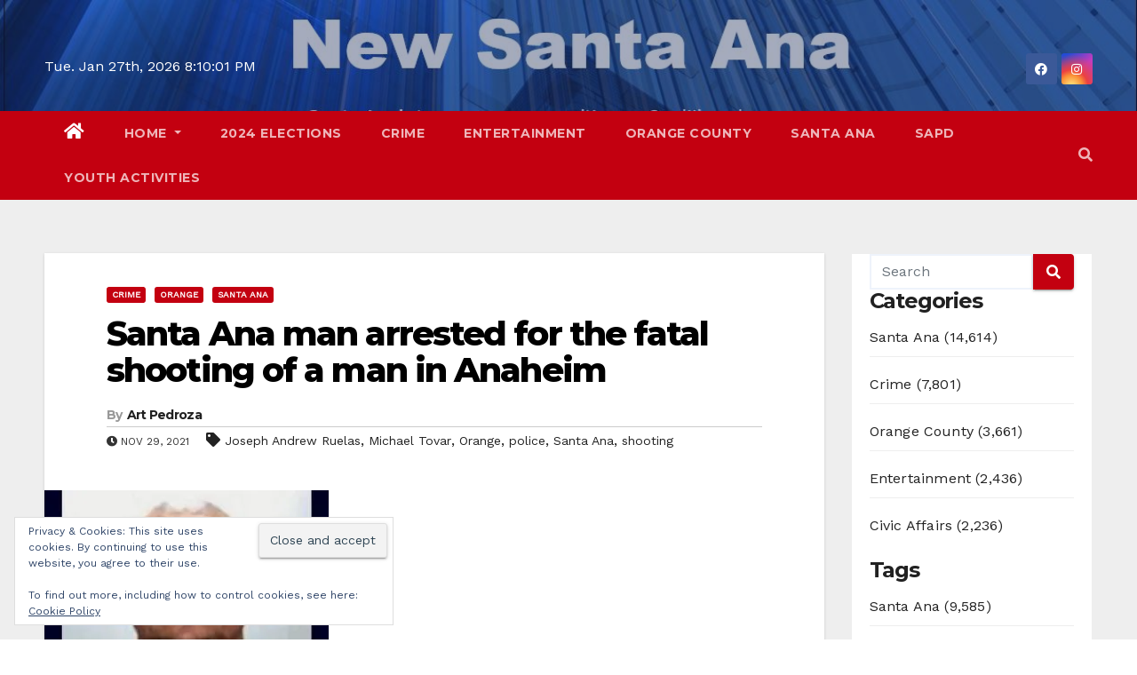

--- FILE ---
content_type: text/html; charset=UTF-8
request_url: https://newsantaana.com/santa-ana-man-arrested-for-the-fatal-shooting-of-a-man-in-anaheim/
body_size: 43659
content:
<!-- =========================
     Page Breadcrumb   
============================== --><!DOCTYPE html><html lang="en-US"><head><meta charset="UTF-8"/>
<script>var __ezHttpConsent={setByCat:function(src,tagType,attributes,category,force,customSetScriptFn=null){var setScript=function(){if(force||window.ezTcfConsent[category]){if(typeof customSetScriptFn==='function'){customSetScriptFn();}else{var scriptElement=document.createElement(tagType);scriptElement.src=src;attributes.forEach(function(attr){for(var key in attr){if(attr.hasOwnProperty(key)){scriptElement.setAttribute(key,attr[key]);}}});var firstScript=document.getElementsByTagName(tagType)[0];firstScript.parentNode.insertBefore(scriptElement,firstScript);}}};if(force||(window.ezTcfConsent&&window.ezTcfConsent.loaded)){setScript();}else if(typeof getEzConsentData==="function"){getEzConsentData().then(function(ezTcfConsent){if(ezTcfConsent&&ezTcfConsent.loaded){setScript();}else{console.error("cannot get ez consent data");force=true;setScript();}});}else{force=true;setScript();console.error("getEzConsentData is not a function");}},};</script>
<script>var ezTcfConsent=window.ezTcfConsent?window.ezTcfConsent:{loaded:false,store_info:false,develop_and_improve_services:false,measure_ad_performance:false,measure_content_performance:false,select_basic_ads:false,create_ad_profile:false,select_personalized_ads:false,create_content_profile:false,select_personalized_content:false,understand_audiences:false,use_limited_data_to_select_content:false,};function getEzConsentData(){return new Promise(function(resolve){document.addEventListener("ezConsentEvent",function(event){var ezTcfConsent=event.detail.ezTcfConsent;resolve(ezTcfConsent);});});}</script>
<script>if(typeof _setEzCookies!=='function'){function _setEzCookies(ezConsentData){var cookies=window.ezCookieQueue;for(var i=0;i<cookies.length;i++){var cookie=cookies[i];if(ezConsentData&&ezConsentData.loaded&&ezConsentData[cookie.tcfCategory]){document.cookie=cookie.name+"="+cookie.value;}}}}
window.ezCookieQueue=window.ezCookieQueue||[];if(typeof addEzCookies!=='function'){function addEzCookies(arr){window.ezCookieQueue=[...window.ezCookieQueue,...arr];}}
addEzCookies([{name:"ezoab_638723",value:"mod108; Path=/; Domain=newsantaana.com; Max-Age=7200",tcfCategory:"store_info",isEzoic:"true",},{name:"ezosuibasgeneris-1",value:"8bf78bd2-46b5-4706-5ef7-c807a108dc8c; Path=/; Domain=newsantaana.com; Expires=Wed, 27 Jan 2027 20:09:53 UTC; Secure; SameSite=None",tcfCategory:"understand_audiences",isEzoic:"true",}]);if(window.ezTcfConsent&&window.ezTcfConsent.loaded){_setEzCookies(window.ezTcfConsent);}else if(typeof getEzConsentData==="function"){getEzConsentData().then(function(ezTcfConsent){if(ezTcfConsent&&ezTcfConsent.loaded){_setEzCookies(window.ezTcfConsent);}else{console.error("cannot get ez consent data");_setEzCookies(window.ezTcfConsent);}});}else{console.error("getEzConsentData is not a function");_setEzCookies(window.ezTcfConsent);}</script><script type="text/javascript" data-ezscrex='false' data-cfasync='false'>window._ezaq = Object.assign({"edge_cache_status":11,"edge_response_time":685,"url":"https://newsantaana.com/santa-ana-man-arrested-for-the-fatal-shooting-of-a-man-in-anaheim/"}, typeof window._ezaq !== "undefined" ? window._ezaq : {});</script><script type="text/javascript" data-ezscrex='false' data-cfasync='false'>window._ezaq = Object.assign({"ab_test_id":"mod108"}, typeof window._ezaq !== "undefined" ? window._ezaq : {});window.__ez=window.__ez||{};window.__ez.tf={};</script><script type="text/javascript" data-ezscrex='false' data-cfasync='false'>window.ezDisableAds = true;</script>
<script data-ezscrex='false' data-cfasync='false' data-pagespeed-no-defer>var __ez=__ez||{};__ez.stms=Date.now();__ez.evt={};__ez.script={};__ez.ck=__ez.ck||{};__ez.template={};__ez.template.isOrig=true;window.__ezScriptHost="//www.ezojs.com";__ez.queue=__ez.queue||function(){var e=0,i=0,t=[],n=!1,o=[],r=[],s=!0,a=function(e,i,n,o,r,s,a){var l=arguments.length>7&&void 0!==arguments[7]?arguments[7]:window,d=this;this.name=e,this.funcName=i,this.parameters=null===n?null:w(n)?n:[n],this.isBlock=o,this.blockedBy=r,this.deleteWhenComplete=s,this.isError=!1,this.isComplete=!1,this.isInitialized=!1,this.proceedIfError=a,this.fWindow=l,this.isTimeDelay=!1,this.process=function(){f("... func = "+e),d.isInitialized=!0,d.isComplete=!0,f("... func.apply: "+e);var i=d.funcName.split("."),n=null,o=this.fWindow||window;i.length>3||(n=3===i.length?o[i[0]][i[1]][i[2]]:2===i.length?o[i[0]][i[1]]:o[d.funcName]),null!=n&&n.apply(null,this.parameters),!0===d.deleteWhenComplete&&delete t[e],!0===d.isBlock&&(f("----- F'D: "+d.name),m())}},l=function(e,i,t,n,o,r,s){var a=arguments.length>7&&void 0!==arguments[7]?arguments[7]:window,l=this;this.name=e,this.path=i,this.async=o,this.defer=r,this.isBlock=t,this.blockedBy=n,this.isInitialized=!1,this.isError=!1,this.isComplete=!1,this.proceedIfError=s,this.fWindow=a,this.isTimeDelay=!1,this.isPath=function(e){return"/"===e[0]&&"/"!==e[1]},this.getSrc=function(e){return void 0!==window.__ezScriptHost&&this.isPath(e)&&"banger.js"!==this.name?window.__ezScriptHost+e:e},this.process=function(){l.isInitialized=!0,f("... file = "+e);var i=this.fWindow?this.fWindow.document:document,t=i.createElement("script");t.src=this.getSrc(this.path),!0===o?t.async=!0:!0===r&&(t.defer=!0),t.onerror=function(){var e={url:window.location.href,name:l.name,path:l.path,user_agent:window.navigator.userAgent};"undefined"!=typeof _ezaq&&(e.pageview_id=_ezaq.page_view_id);var i=encodeURIComponent(JSON.stringify(e)),t=new XMLHttpRequest;t.open("GET","//g.ezoic.net/ezqlog?d="+i,!0),t.send(),f("----- ERR'D: "+l.name),l.isError=!0,!0===l.isBlock&&m()},t.onreadystatechange=t.onload=function(){var e=t.readyState;f("----- F'D: "+l.name),e&&!/loaded|complete/.test(e)||(l.isComplete=!0,!0===l.isBlock&&m())},i.getElementsByTagName("head")[0].appendChild(t)}},d=function(e,i){this.name=e,this.path="",this.async=!1,this.defer=!1,this.isBlock=!1,this.blockedBy=[],this.isInitialized=!0,this.isError=!1,this.isComplete=i,this.proceedIfError=!1,this.isTimeDelay=!1,this.process=function(){}};function c(e,i,n,s,a,d,c,u,f){var m=new l(e,i,n,s,a,d,c,f);!0===u?o[e]=m:r[e]=m,t[e]=m,h(m)}function h(e){!0!==u(e)&&0!=s&&e.process()}function u(e){if(!0===e.isTimeDelay&&!1===n)return f(e.name+" blocked = TIME DELAY!"),!0;if(w(e.blockedBy))for(var i=0;i<e.blockedBy.length;i++){var o=e.blockedBy[i];if(!1===t.hasOwnProperty(o))return f(e.name+" blocked = "+o),!0;if(!0===e.proceedIfError&&!0===t[o].isError)return!1;if(!1===t[o].isComplete)return f(e.name+" blocked = "+o),!0}return!1}function f(e){var i=window.location.href,t=new RegExp("[?&]ezq=([^&#]*)","i").exec(i);"1"===(t?t[1]:null)&&console.debug(e)}function m(){++e>200||(f("let's go"),p(o),p(r))}function p(e){for(var i in e)if(!1!==e.hasOwnProperty(i)){var t=e[i];!0===t.isComplete||u(t)||!0===t.isInitialized||!0===t.isError?!0===t.isError?f(t.name+": error"):!0===t.isComplete?f(t.name+": complete already"):!0===t.isInitialized&&f(t.name+": initialized already"):t.process()}}function w(e){return"[object Array]"==Object.prototype.toString.call(e)}return window.addEventListener("load",(function(){setTimeout((function(){n=!0,f("TDELAY -----"),m()}),5e3)}),!1),{addFile:c,addFileOnce:function(e,i,n,o,r,s,a,l,d){t[e]||c(e,i,n,o,r,s,a,l,d)},addDelayFile:function(e,i){var n=new l(e,i,!1,[],!1,!1,!0);n.isTimeDelay=!0,f(e+" ...  FILE! TDELAY"),r[e]=n,t[e]=n,h(n)},addFunc:function(e,n,s,l,d,c,u,f,m,p){!0===c&&(e=e+"_"+i++);var w=new a(e,n,s,l,d,u,f,p);!0===m?o[e]=w:r[e]=w,t[e]=w,h(w)},addDelayFunc:function(e,i,n){var o=new a(e,i,n,!1,[],!0,!0);o.isTimeDelay=!0,f(e+" ...  FUNCTION! TDELAY"),r[e]=o,t[e]=o,h(o)},items:t,processAll:m,setallowLoad:function(e){s=e},markLoaded:function(e){if(e&&0!==e.length){if(e in t){var i=t[e];!0===i.isComplete?f(i.name+" "+e+": error loaded duplicate"):(i.isComplete=!0,i.isInitialized=!0)}else t[e]=new d(e,!0);f("markLoaded dummyfile: "+t[e].name)}},logWhatsBlocked:function(){for(var e in t)!1!==t.hasOwnProperty(e)&&u(t[e])}}}();__ez.evt.add=function(e,t,n){e.addEventListener?e.addEventListener(t,n,!1):e.attachEvent?e.attachEvent("on"+t,n):e["on"+t]=n()},__ez.evt.remove=function(e,t,n){e.removeEventListener?e.removeEventListener(t,n,!1):e.detachEvent?e.detachEvent("on"+t,n):delete e["on"+t]};__ez.script.add=function(e){var t=document.createElement("script");t.src=e,t.async=!0,t.type="text/javascript",document.getElementsByTagName("head")[0].appendChild(t)};__ez.dot=__ez.dot||{};__ez.queue.addFileOnce('/detroitchicago/boise.js', '/detroitchicago/boise.js?gcb=195-1&cb=5', true, [], true, false, true, false);__ez.queue.addFileOnce('/parsonsmaize/abilene.js', '/parsonsmaize/abilene.js?gcb=195-1&cb=e80eca0cdb', true, [], true, false, true, false);__ez.queue.addFileOnce('/parsonsmaize/mulvane.js', '/parsonsmaize/mulvane.js?gcb=195-1&cb=e75e48eec0', true, ['/parsonsmaize/abilene.js'], true, false, true, false);__ez.queue.addFileOnce('/detroitchicago/birmingham.js', '/detroitchicago/birmingham.js?gcb=195-1&cb=539c47377c', true, ['/parsonsmaize/abilene.js'], true, false, true, false);</script>
<script data-ezscrex="false" type="text/javascript" data-cfasync="false">window._ezaq = Object.assign({"ad_cache_level":0,"adpicker_placement_cnt":0,"ai_placeholder_cache_level":0,"ai_placeholder_placement_cnt":-1,"author":"Art Pedroza","domain":"newsantaana.com","domain_id":638723,"ezcache_level":0,"ezcache_skip_code":14,"has_bad_image":0,"has_bad_words":0,"is_sitespeed":0,"lt_cache_level":0,"publish_date":"2021-11-30","response_size":231919,"response_size_orig":226119,"response_time_orig":728,"template_id":5,"url":"https://newsantaana.com/santa-ana-man-arrested-for-the-fatal-shooting-of-a-man-in-anaheim/","word_count":0,"worst_bad_word_level":0}, typeof window._ezaq !== "undefined" ? window._ezaq : {});__ez.queue.markLoaded('ezaqBaseReady');</script>
<script type='text/javascript' data-ezscrex='false' data-cfasync='false'>
window.ezAnalyticsStatic = true;

function analyticsAddScript(script) {
	var ezDynamic = document.createElement('script');
	ezDynamic.type = 'text/javascript';
	ezDynamic.innerHTML = script;
	document.head.appendChild(ezDynamic);
}
function getCookiesWithPrefix() {
    var allCookies = document.cookie.split(';');
    var cookiesWithPrefix = {};

    for (var i = 0; i < allCookies.length; i++) {
        var cookie = allCookies[i].trim();

        for (var j = 0; j < arguments.length; j++) {
            var prefix = arguments[j];
            if (cookie.indexOf(prefix) === 0) {
                var cookieParts = cookie.split('=');
                var cookieName = cookieParts[0];
                var cookieValue = cookieParts.slice(1).join('=');
                cookiesWithPrefix[cookieName] = decodeURIComponent(cookieValue);
                break; // Once matched, no need to check other prefixes
            }
        }
    }

    return cookiesWithPrefix;
}
function productAnalytics() {
	var d = {"pr":[6],"omd5":"218db58c738244444eb9a15d8468d07b","nar":"risk score"};
	d.u = _ezaq.url;
	d.p = _ezaq.page_view_id;
	d.v = _ezaq.visit_uuid;
	d.ab = _ezaq.ab_test_id;
	d.e = JSON.stringify(_ezaq);
	d.ref = document.referrer;
	d.c = getCookiesWithPrefix('active_template', 'ez', 'lp_');
	if(typeof ez_utmParams !== 'undefined') {
		d.utm = ez_utmParams;
	}

	var dataText = JSON.stringify(d);
	var xhr = new XMLHttpRequest();
	xhr.open('POST','/ezais/analytics?cb=1', true);
	xhr.onload = function () {
		if (xhr.status!=200) {
            return;
		}

        if(document.readyState !== 'loading') {
            analyticsAddScript(xhr.response);
            return;
        }

        var eventFunc = function() {
            if(document.readyState === 'loading') {
                return;
            }
            document.removeEventListener('readystatechange', eventFunc, false);
            analyticsAddScript(xhr.response);
        };

        document.addEventListener('readystatechange', eventFunc, false);
	};
	xhr.setRequestHeader('Content-Type','text/plain');
	xhr.send(dataText);
}
__ez.queue.addFunc("productAnalytics", "productAnalytics", null, true, ['ezaqBaseReady'], false, false, false, true);
</script><base href="https://newsantaana.com/santa-ana-man-arrested-for-the-fatal-shooting-of-a-man-in-anaheim/"/>

<meta name="viewport" content="width=device-width, initial-scale=1"/>
<link rel="profile" href="http://gmpg.org/xfn/11"/>
<style id="jetpack-boost-critical-css">@media all{.wp-block-details{box-sizing:border-box;}}@media all{.screen-reader-text{border:0;clip-path:inset(50%);height:1px;margin:-1px;overflow:hidden;padding:0;position:absolute !important;width:1px;word-wrap:normal !important;}}@media all{#likes-other-gravatars{display:none;position:absolute;padding:9px 12px 10px 12px;background-color:#fff;border:solid 1px #dcdcde;border-radius:4px;box-shadow:none;min-width:220px;max-height:240px;height:auto;overflow:auto;z-index:1000;}#likes-other-gravatars *{line-height:normal;}#likes-other-gravatars .likes-text{color:#101517;font-size:12px;font-weight:500;padding-bottom:8px;}#likes-other-gravatars ul{margin:0;padding:0;text-indent:0;list-style-type:none;}#likes-other-gravatars ul.wpl-avatars{overflow:auto;display:block;max-height:190px;}.post-likes-widget-placeholder .button{display:none;}}@media all{#jp-relatedposts{display:none;padding-top:1em;margin:1em 0;position:relative;clear:both;}.jp-relatedposts::after{content:"";display:block;clear:both;}#jp-relatedposts h3.jp-relatedposts-headline{margin:0 0 1em 0;display:inline-block;float:left;font-size:9pt;font-weight:700;font-family:inherit;}#jp-relatedposts h3.jp-relatedposts-headline em::before{content:"";display:block;width:100%;min-width:30px;border-top:1px solid rgba(0,0,0,.2);margin-bottom:1em;}#jp-relatedposts h3.jp-relatedposts-headline em{font-style:normal;font-weight:700;}}@media all{.widget_eu_cookie_law_widget{border:none;bottom:1em;left:1em;margin:0;padding:0;position:fixed;right:1em;width:auto;z-index:50001;}#eu-cookie-law{background-color:#fff;border:1px solid #dedede;color:#2e4467;font-size:12px;line-height:1.5;overflow:hidden;padding:6px 6px 6px 15px;position:relative;}#eu-cookie-law a{color:inherit;text-decoration:underline;}#eu-cookie-law form{margin-bottom:0;position:static;}#eu-cookie-law input{background:#f3f3f3;border:1px solid #dedede;border-radius:3px;color:#2e4453;display:inline;float:right;font-family:inherit;font-size:14px;font-weight:inherit;line-height:inherit;margin:0 0 0 5%;padding:8px 12px;position:static;text-transform:none;}@media (max-width:600px){#eu-cookie-law{padding-bottom:55px;}#eu-cookie-law input.accept{bottom:8px;position:absolute;right:8px;}}}@media all{.sd-content ul{padding:0 !important;margin:0 !important;list-style:none !important;}.sd-content ul li{display:inline-block;margin:0 8px 12px 0;padding:0;}.sd-content ul li a.sd-button,.sd-social-icon-text .sd-content ul li a.sd-button{text-decoration:none !important;display:inline-block;font-size:13px;font-family:"Open Sans",sans-serif;font-weight:500;border-radius:4px;color:#2c3338 !important;background:#fff;box-shadow:0 1px 2px rgba(0,0,0,.12),0 0 0 1px rgba(0,0,0,.12);text-shadow:none;line-height:23px;padding:4px 11px 3px 9px;}.sd-content ul li a.sd-button>span,.sd-social-icon-text .sd-content ul li a.sd-button>span{line-height:23px;margin-left:6px;}.sd-content ul li a.sd-button::before{display:inline-block;-webkit-font-smoothing:antialiased;-moz-osx-font-smoothing:grayscale;font:400 18px/1 social-logos;vertical-align:top;text-align:center;}.sd-social-icon-text ul li a.sd-button::before{position:relative;top:2px;}@media screen and (-webkit-min-device-pixel-ratio:0){.sd-content ul li a.sd-button::before{position:relative;top:2px;}}.sd-social-icon-text .sd-content li.share-print a::before{content:"";}.sd-social-icon-text .sd-content li.share-email a::before{content:"";}.sd-social-icon-text .sd-content li.share-reddit a::before{content:"";}.sd-social-icon-text .sd-content li.share-tumblr a::before{content:"";}.sd-social-icon-text .sd-content li.share-pocket a::before{content:"";}.sd-social-icon-text .sd-content li.share-pinterest a::before{content:"";}.sharing-hidden .inner{position:absolute;z-index:2;border:1px solid #ccc;padding:10px;background:#fff;box-shadow:0 5px 20px rgba(0,0,0,.2);border-radius:2px;margin-top:5px;max-width:400px;}.sharing-hidden .inner ul{margin:0 !important;}.sharing-hidden .inner::after,.sharing-hidden .inner::before{position:absolute;z-index:1;top:-8px;left:20px;width:0;height:0;border-left:6px solid transparent;border-right:6px solid transparent;border-bottom:8px solid #ccc;content:"";display:block;}.sharing-hidden .inner::after{z-index:2;top:-7px;border-left:6px solid transparent;border-right:6px solid transparent;border-bottom:8px solid #fff;}.sharing-hidden ul{margin:0;}}@media all{.mg-sidebar .mg-widget{background:#fff;border-color:#eee;}}@media all{.navbar-nav:not([data-sm-skip]) .dropdown-item{white-space:normal;}.navbar-toggler-icon{background-image:url("data:image/svg+xml;charset=utf8,%3Csvg viewBox=\'0 0 30 30\' xmlns=\'http://www.w3.org/2000/svg\'%3E%3Cpath stroke=\'rgba(6, 16, 24, 1)\' stroke-width=\'2\' stroke-linecap=\'round\' stroke-miterlimit=\'10\' d=\'M4 7h22M4 15h22M4 23h22\'/%3E%3C/svg%3E");}@media (max-width:991px){.mg-headwidget .navbar-wp .navbar-nav>li>a.nav-link{padding:13px 8px;display:block;border-bottom:1px solid rgba(225,225,225,.4);}.dropdown-menu{border:inherit;}}.navbar-toggler>.close{display:inline;}.navbar-toggler.collapsed>.close{display:none;}}@media all{.clearfix::after{content:"";clear:both;display:table;}}@media all{.mg-headwidget.center .navbar-wp{background:#c30010;}.mg-headwidget .navbar-wp{background:#c30010;}.mg-headwidget .navbar-wp .navbar-nav>li>a{color:rgba(255,255,255,.71);}.mg-headwidget .navbar-wp .navbar-nav>.active>a{color:#fff;background:#c30010;}.mg-headwidget span.navbar-toggler-icon{color:#fff;background-color:#fff;}.navbar-toggler .close{color:#fff;}.mg-headwidget .mg-search-box a{color:rgba(255,255,255,.71);}.navbar-wp .dropdown-menu{background:#1f2024;}.navbar-wp .dropdown-menu>li>a{background:#1f2024;color:#fff;}.mg-search-box .searchinner .btn{background:#c30010;border-color:#c30010;color:#fff;}.mobilehomebtn{background:#c30010;color:#fff;}body{color:#222;}button,input[type=submit]{background:#c30010;border-color:#c30010;color:#fff;}a{color:#c30010;}.mg-social li a,.mg-social li span.icon-soci a{color:#fff !important;}.mg-blog-post-box .mg-header h1 a{color:#000;}.mg-blog-post-box .small{color:#222;}.mg-blog-category a{color:#fff;background:#c30010;}.mg-blog-date{color:#333;}.mg-info-author-block{background:#fff;border-color:#eaeaea;color:#222;}.mg-info-author-block a{color:#212121;}.mg-info-author-block h4{color:#333;}.mg-info-author-block h4 span{color:#999;}.mg-sidebar .mg-widget{background:#fff;border-color:#eee;}.mg-sidebar .mg-widget ul li{border-color:#eee;}.mg-sidebar .mg-widget ul li a{color:#222;}.mg-sidebar .mg-widget.widget_search .btn{color:#fff;background:#c30010;}h1,h3,h4{color:#212121;}.facebook{background:#3b5998;}.instagram{background:radial-gradient(circle farthest-corner at 32% 106%,#ffe17d 0,#ffcd69 10%,#fa9137 28%,#eb4141 42%,transparent 82%),linear-gradient(135deg,#234bd7 12%,#c33cbe 58%);}.ta_upscr{background:#c30010;border-color:#c30010;color:#fff !important;}.form-control{border-color:#eef3fb;}}@media all{.jetpack-search-filters-widget__filter-list{list-style-type:none;}.screen-reader-text{border:0;clip-path:inset(50%);height:1px;margin:-1px;overflow:hidden;padding:0;position:absolute;width:1px;word-wrap:normal !important;}}@media all{.fab,.fas{-moz-osx-font-smoothing:grayscale;-webkit-font-smoothing:antialiased;display:inline-block;font-style:normal;font-variant:normal;text-rendering:auto;line-height:1;}.fa-angle-up:before{content:"";}.fa-clock:before{content:"";}.fa-facebook:before{content:"";}.fa-home:before{content:"";}.fa-instagram:before{content:"";}.fa-search:before{content:"";}.fa-tag:before{content:"";}.fa-times:before{content:"";}@font-face{font-family:"Font Awesome 5 Brands";font-style:normal;font-weight:400;font-display:auto;}.fab{font-family:"Font Awesome 5 Brands";}@font-face{font-family:"Font Awesome 5 Free";font-style:normal;font-weight:400;font-display:auto;}@font-face{font-family:"Font Awesome 5 Free";font-style:normal;font-weight:900;font-display:auto;}.fas{font-family:"Font Awesome 5 Free";}.fas{font-weight:900;}}@media all{.info-right{display:block;float:right;margin:0;padding:0;}.info-right li{display:inline-block;margin-right:15px;padding:0;line-height:35px;}.navbar-wp .dropdown-menu.searchinner{left:inherit !important;right:0 !important;padding:10px;}.navbar-wp .dropdown-menu.searchinner .btn{border:medium none;border-radius:0 4px 4px 0;height:40px;line-height:25px;padding:5px 15px;}.mg-nav-widget-area{padding-bottom:0;}.mg-menu-full{position:relative;}.mg-headwidget .navbar-wp{position:inherit;left:0;right:0;top:0;margin:0;z-index:999;border-radius:0;}.mg-headwidget .navbar-wp .navbar-nav>li>a{padding:10px 22px;font-size:14px;text-transform:uppercase;font-family:Montserrat,sans-serif;}.navbar-wp .navbar-nav>li>a.homebtn{position:relative;}.navbar-wp .navbar-nav>li>a.homebtn span{font-size:20px;line-height:.98;}.mg-headwidget.center .navbar-header{float:none;text-align:center;}.mg-headwidget.center .heacent{margin-top:40px;color:#fff;}.navbar-toggler-icon{width:auto;height:auto;}.mg-headwidget span.navbar-toggler-icon{background:0 0;font-family:"Font Awesome 5 Free";}.navbar-toggler-icon:before{content:"";}span.my-1.mx-2.close.fas.fa-times{margin:auto !important;font-size:20px;}.mg-nav-widget-area-back{background-image:url("https://newsantaana.com/wp-content/themes/newsup-pro/images/head-back.jpg");background-size:cover;background-repeat:no-repeat;}.mg-nav-widget-area-back .inner{background:rgba(32,47,91,.4);width:100%;padding:20px 0;}.navbar-wp{margin:0;padding:0;border:none;border-radius:0;z-index:1000;}.navbar-wp .navbar-nav>li>a{padding:30px 16px;margin-right:0;font-size:16px;letter-spacing:.5px;margin-bottom:0;font-weight:600;text-transform:capitalize;display:block;}.navbar-wp .navbar-nav>.active>a{background:0 0;}.navbar-wp .dropdown-menu{border-radius:0;padding:0;border:none;}.navbar-wp .dropdown-menu>li>a{padding:12px 15px;font-size:12px;display:block;font-weight:400;text-transform:uppercase;}.msearch{color:#fff;}.mg-search-box .dropdown-toggle::after{display:none;}.m-header{display:none;}.mobilehomebtn{display:none;width:30px;text-align:center;line-height:30px;height:30px;font-size:18px;}body{padding:0;margin:0;font-family:"Work Sans",sans-serif;font-size:16px;-webkit-font-smoothing:antialiased;font-weight:400;line-height:30px;word-wrap:break-word;}.container-fluid{padding-right:50px;padding-left:50px;}button,input[type=submit]{padding:5px 35px;line-height:30px;border-radius:4px;font-weight:700;font-size:14px;border-width:1px;border-style:solid;box-shadow:0 2px 2px 0 rgba(0,0,0,.14),0 3px 1px -2px rgba(0,0,0,.2),0 1px 5px 0 rgba(0,0,0,.12);}button.navbar-toggler .close{opacity:1;}.form-control{border-radius:0;margin-bottom:20px;box-shadow:inherit;padding:6px 12px;line-height:40px;border-width:2px;border-style:solid;height:40px;}#content{padding-top:60px;padding-bottom:60px;}h1{font-size:34px;line-height:40px;}h3{font-size:28px;line-height:30px;}h4{font-size:24px;line-height:25px;}h1,h3,h4{font-weight:700;font-family:Montserrat,sans-serif;letter-spacing:-.05em;}img{height:auto;max-width:100%;}.btn{padding:10px 35px;line-height:30px;overflow:hidden;position:relative;border-radius:4px;font-weight:700;display:inline-block;border-width:2px;border-style:solid;}.mg-blog-category a{display:inline-block;font-size:10px;padding:4px 6px;line-height:10px;text-transform:uppercase;font-weight:700;border-radius:3px;margin-right:5px;}.mg-blog-post-box{margin-bottom:50px;padding:0;box-shadow:0 1px 3px rgba(0,0,0,.15);background:#fff;}.mg-blog-post-box .mg-blog-category{margin-bottom:10px;}.mg-blog-post-box .small{font-size:16px;line-height:25px;font-weight:400;padding:20px;}.mg-blog-post-box .small.single{line-height:30px;padding:40px;font-size:18px;}.mg-blog-post-box .small>p{margin-bottom:20px;}.mg-blog-thumb{position:relative;width:100%;margin-bottom:22px;float:left;min-height:45px;}.mg-blog-thumb img{position:relative;max-width:100%;float:left;height:auto;border-radius:0;}.mg-blog-date{padding:0;font-size:12px;margin-right:14px;font-weight:500;text-transform:uppercase;}.mg-blog-category{margin:0;width:auto;}.mg-blog-category a{display:inline-block;font-size:10px;padding:4px 6px;line-height:10px;font-weight:700;border-radius:3px;margin-right:5px;text-transform:uppercase;}.mg-blog-post-box .mg-header{padding:30px 70px;}.mg-blog-post-box .mg-header h1{font-size:38px;font-weight:800;line-height:110%;}.mg-blog-post-box .mg-header h4{font-size:14px;font-weight:700;border-bottom:1px solid #ccc;margin-bottom:0;}.mg-blog-post-box .mg-header .mg-info-author-block{border:none;box-shadow:inherit;margin:0;padding:10px 0;}.mg-info-author-block{margin-bottom:30px;margin-top:-50px;padding:20px 40px;box-shadow:0 1px 3px rgba(0,0,0,.15);}.mg-info-author-block a{font-size:14px;}.mg-info-author-block h4{font-size:14px;font-weight:700;}.mg-info-author-block h4 span{font-size:14px;padding-right:5px;}#cancel-comment-reply-link{text-decoration:underline;}.mg-sidebar .mg-widget .btn{padding:2px 12px;border:none;border-radius:0;height:40px;}.mg-sidebar .mg-widget{margin-bottom:30px;padding:0 20px 10px;border-radius:0;border-width:1px;border-style:solid;}.mg-sidebar .mg-widget ul{padding:0;list-style:none;}.mg-sidebar .mg-widget ul li:last-child{border:none;}.mg-sidebar .mg-widget ul li{display:block;letter-spacing:.2px;line-height:22px;margin:0 0 10px;overflow:hidden;padding:0;border-width:0 0 1px 0;border-style:solid;}.mg-sidebar .mg-widget ul li{padding:10px 0;position:relative;}.mg-sidebar .mg-widget.widget_search .btn{border:medium none;border-radius:0 4px 4px 0;height:40px;line-height:25px;padding:5px 15px;}.mg-sidebar .mg-widget{overflow:hidden;}footer .mg-widget{margin-bottom:50px;}footer .mg-widget:nth-child(4n+1){clear:both;}.mg-social{padding:0;margin:0;}.mg-social li{display:inline-block !important;margin-right:0;border-bottom:none !important;}.mg-social li span.icon-soci{display:inline-block;float:left;height:35px;line-height:35px;margin:0;text-align:center;width:35px;border-radius:3px;}.mg-social li span.icon-soci i{font-size:14px;padding:0;}.ta_upscr{bottom:2%;display:none;height:40px;opacity:1;overflow:hidden;position:fixed;right:10px;text-align:center;width:40px;z-index:9999;border-radius:3px;border-width:2px;border-style:solid;box-shadow:0 2px 2px 0 rgba(0,0,0,.14),0 3px 1px -2px rgba(0,0,0,.2),0 1px 5px 0 rgba(0,0,0,.12);}.ta_upscr i{font-size:16px;line-height:40px;}@media (min-width:768px) and (max-width:991px){.navbar-header{float:none;}.mg-blog-date{margin-right:5px;}}@media (max-width:991.98px){.m-header{width:100%;padding-right:15px;padding-left:15px;display:flex;justify-content:space-between;}}@media only screen and (min-width:320px) and (max-width:480px){.navbar-wp .mg-search-box{float:left;}}@media (max-width:991.98px){.m-header{width:100%;padding-right:15px;padding-left:15px;}.mobilehomebtn{display:block;}}@media screen and (min-width:240px) and (max-width:1179px){.container-fluid{padding-right:15px;padding-left:15px;}}@media screen and (min-width:240px) and (max-width:767.98px){#navbar-wp li.active.home .homebtn{display:none;}.mg-blog-post-box .mg-header{padding:30px 10px;}.mg-sidebar{margin:20px 0 0 0;}.text-xs{text-align:center;}.text-center-xs{text-align:center;}.col-md-4{margin-bottom:15px;}.mg-headwidget.center .heacent{margin-top:0;}.mg-headwidget.center .info-right{float:none;}}@media (max-width:575.98px){.ta_upscr{right:45px;}}.screen-reader-text{border:0;clip:rect(1px,1px,1px,1px);clip-path:inset(50%);height:1px;margin:-1px;overflow:hidden;padding:0;position:absolute !important;width:1px;word-wrap:normal !important;}@media (max-width:1023px){.msearch{padding:7px 15px;}}.mobilehomebtn{width:30px;line-height:30px;height:30px;}.mg-sidebar .mg-widget{padding:0 20px 10px;}}@media all{*,::after,::before{box-sizing:border-box;}html{font-family:sans-serif;line-height:1.15;-webkit-text-size-adjust:100%;}article,aside,header,main,nav{display:block;}body{margin:0;font-family:-apple-system,BlinkMacSystemFont,"Segoe UI",Roboto,"Helvetica Neue",Arial,"Noto Sans",sans-serif,"Apple Color Emoji","Segoe UI Emoji","Segoe UI Symbol","Noto Color Emoji";font-size:1rem;font-weight:400;line-height:1.5;color:#212529;text-align:left;background-color:#fff;}h1,h3,h4{margin-top:0;margin-bottom:.5rem;}p{margin-top:0;margin-bottom:1rem;}ul{margin-top:0;margin-bottom:1rem;}ul ul{margin-bottom:0;}strong{font-weight:bolder;}a{color:#007bff;text-decoration:none;background-color:transparent;}img{vertical-align:middle;border-style:none;}button{border-radius:0;}button,input{margin:0;font-family:inherit;font-size:inherit;line-height:inherit;}button,input{overflow:visible;}button{text-transform:none;}[type=button],[type=submit],button{-webkit-appearance:button;}[type=search]{outline-offset:-2px;-webkit-appearance:none;}summary{display:list-item;}[hidden]{display:none !important;}h1,h3,h4{margin-bottom:.5rem;font-weight:500;line-height:1.2;}h1{font-size:2.5rem;}h3{font-size:1.75rem;}h4{font-size:1.5rem;}.small{font-size:80%;font-weight:400;}.img-fluid{max-width:100%;height:auto;}.container-fluid{width:100%;padding-right:15px;padding-left:15px;margin-right:auto;margin-left:auto;}.row{display:-ms-flexbox;display:flex;-ms-flex-wrap:wrap;flex-wrap:wrap;margin-right:-15px;margin-left:-15px;}.col-md-3,.col-md-4,.col-md-9,.col-sm-4,.col-sm-6,.col-sm-8{position:relative;width:100%;padding-right:15px;padding-left:15px;}@media (min-width:576px){.col-sm-4{-ms-flex:0 0 33.333333%;flex:0 0 33.333333%;max-width:33.333333%;}.col-sm-6{-ms-flex:0 0 50%;flex:0 0 50%;max-width:50%;}.col-sm-8{-ms-flex:0 0 66.666667%;flex:0 0 66.666667%;max-width:66.666667%;}}@media (min-width:768px){.col-md-3{-ms-flex:0 0 25%;flex:0 0 25%;max-width:25%;}.col-md-4{-ms-flex:0 0 33.333333%;flex:0 0 33.333333%;max-width:33.333333%;}.col-md-9{-ms-flex:0 0 75%;flex:0 0 75%;max-width:75%;}}.form-control{display:block;width:100%;height:calc(1.5em + .75rem + 2px);padding:.375rem .75rem;font-size:1rem;font-weight:400;line-height:1.5;color:#495057;background-color:#fff;background-clip:padding-box;border:1px solid #ced4da;border-radius:.25rem;}.form-control::-webkit-input-placeholder{color:#6c757d;opacity:1;}.form-control::-moz-placeholder{color:#6c757d;opacity:1;}.form-control:-ms-input-placeholder{color:#6c757d;opacity:1;}.form-control::-ms-input-placeholder{color:#6c757d;opacity:1;}.form-control::placeholder{color:#6c757d;opacity:1;}.btn{display:inline-block;font-weight:400;color:#212529;text-align:center;vertical-align:middle;background-color:transparent;border:1px solid transparent;padding:.375rem .75rem;font-size:1rem;line-height:1.5;border-radius:.25rem;}.collapse:not(.show){display:none;}.dropdown{position:relative;}.dropdown-toggle{white-space:nowrap;}.dropdown-toggle::after{display:inline-block;margin-left:.255em;vertical-align:.255em;content:"";border-top:.3em solid;border-right:.3em solid transparent;border-bottom:0;border-left:.3em solid transparent;}.dropdown-menu{position:absolute;top:100%;left:0;z-index:1000;display:none;float:left;min-width:10rem;padding:.5rem 0;margin:.125rem 0 0;font-size:1rem;color:#212529;text-align:left;list-style:none;background-color:#fff;background-clip:padding-box;border:1px solid rgba(0,0,0,.15);border-radius:.25rem;}.dropdown-item{display:block;width:100%;padding:.25rem 1.5rem;clear:both;font-weight:400;color:#212529;text-align:inherit;white-space:nowrap;background-color:transparent;border:0;}.input-group{position:relative;display:-ms-flexbox;display:flex;-ms-flex-wrap:wrap;flex-wrap:wrap;-ms-flex-align:stretch;align-items:stretch;width:100%;}.input-group>.form-control{position:relative;-ms-flex:1 1 0%;flex:1 1 0%;min-width:0;margin-bottom:0;}.input-group>.form-control:not(:last-child){border-top-right-radius:0;border-bottom-right-radius:0;}.nav{display:-ms-flexbox;display:flex;-ms-flex-wrap:wrap;flex-wrap:wrap;padding-left:0;margin-bottom:0;list-style:none;}.nav-link{display:block;padding:.5rem 1rem;}.navbar{position:relative;display:-ms-flexbox;display:flex;-ms-flex-wrap:wrap;flex-wrap:wrap;-ms-flex-align:center;align-items:center;-ms-flex-pack:justify;justify-content:space-between;padding:.5rem 1rem;}.navbar .container-fluid{display:-ms-flexbox;display:flex;-ms-flex-wrap:wrap;flex-wrap:wrap;-ms-flex-align:center;align-items:center;-ms-flex-pack:justify;justify-content:space-between;}.navbar-nav{display:-ms-flexbox;display:flex;-ms-flex-direction:column;flex-direction:column;padding-left:0;margin-bottom:0;list-style:none;}.navbar-nav .nav-link{padding-right:0;padding-left:0;}.navbar-nav .dropdown-menu{position:static;float:none;}.navbar-collapse{-ms-flex-preferred-size:100%;flex-basis:100%;-ms-flex-positive:1;flex-grow:1;-ms-flex-align:center;align-items:center;}.navbar-toggler{padding:.25rem .75rem;font-size:1.25rem;line-height:1;background-color:transparent;border:1px solid transparent;border-radius:.25rem;}.navbar-toggler-icon{display:inline-block;width:1.5em;height:1.5em;vertical-align:middle;content:"";background:no-repeat center center;background-size:100% 100%;}@media (max-width:991.98px){.navbar-expand-lg>.container-fluid{padding-right:0;padding-left:0;}}@media (min-width:992px){.navbar-expand-lg{-ms-flex-flow:row nowrap;flex-flow:row nowrap;-ms-flex-pack:start;justify-content:flex-start;}.navbar-expand-lg .navbar-nav{-ms-flex-direction:row;flex-direction:row;}.navbar-expand-lg .navbar-nav .dropdown-menu{position:absolute;}.navbar-expand-lg .navbar-nav .nav-link{padding-right:.5rem;padding-left:.5rem;}.navbar-expand-lg>.container-fluid{-ms-flex-wrap:nowrap;flex-wrap:nowrap;}.navbar-expand-lg .navbar-collapse{display:-ms-flexbox !important;display:flex !important;-ms-flex-preferred-size:auto;flex-basis:auto;}.navbar-expand-lg .navbar-toggler{display:none;}}.media{display:-ms-flexbox;display:flex;-ms-flex-align:start;align-items:flex-start;}.media-body{-ms-flex:1;flex:1;}.close{float:right;font-size:1.5rem;font-weight:700;line-height:1;color:#000;text-shadow:0 1px 0 #fff;opacity:.5;}.clearfix::after{display:block;clear:both;content:"";}.d-flex{display:-ms-flexbox !important;display:flex !important;}.flex-row-reverse{-ms-flex-direction:row-reverse !important;flex-direction:row-reverse !important;}.align-items-center{-ms-flex-align:center !important;align-items:center !important;}.position-relative{position:relative !important;}.my-1{margin-top:.25rem !important;}.my-1{margin-bottom:.25rem !important;}.my-2{margin-top:.5rem !important;}.mx-2{margin-right:.5rem !important;}.my-2{margin-bottom:.5rem !important;}.mx-2{margin-left:.5rem !important;}.pl-3{padding-left:1rem !important;}.mx-auto{margin-right:auto !important;}.ml-auto,.mx-auto{margin-left:auto !important;}@media (min-width:992px){.my-lg-0{margin-top:0 !important;}.my-lg-0{margin-bottom:0 !important;}}}</style><title>Santa Ana man arrested for the fatal shooting of a man in Anaheim - New Santa Ana</title>
<!-- Jetpack Site Verification Tags -->
<meta name="google-site-verification" content="qXp08fQEIaQgU4hNljtaDwNeknGfXFtDfgDpF3UDrRs"/>

<!-- The SEO Framework by Sybre Waaijer -->
<meta name="robots" content="max-snippet:-1,max-image-preview:large,max-video-preview:-1"/>
<link rel="canonical" href="https://newsantaana.com/santa-ana-man-arrested-for-the-fatal-shooting-of-a-man-in-anaheim/"/>
<meta name="description" content="On November 28, 2021, just after midnight, Orange Police Department officers responded to the 2000 block of East Fairway Drive after receiving calls about a…"/>
<meta property="og:type" content="article"/>
<meta property="og:locale" content="en_US"/>
<meta property="og:site_name" content="New Santa Ana"/>
<meta property="og:title" content="Santa Ana man arrested for the fatal shooting of a man in Anaheim"/>
<meta property="og:description" content="On November 28, 2021, just after midnight, Orange Police Department officers responded to the 2000 block of East Fairway Drive after receiving calls about a disturbance. Upon their arrival they…"/>
<meta property="og:url" content="https://newsantaana.com/santa-ana-man-arrested-for-the-fatal-shooting-of-a-man-in-anaheim/"/>
<meta property="og:image" content="https://i0.wp.com/newsantaana.com/wp-content/uploads/2021/11/Joseph-Andrew-Ruelas.jpg?fit=320%2C400&amp;quality=89&amp;ssl=1"/>
<meta property="og:image:width" content="320"/>
<meta property="og:image:height" content="400"/>
<meta property="article:published_time" content="2021-11-30T06:34:04+00:00"/>
<meta property="article:modified_time" content="2021-11-30T06:34:09+00:00"/>
<meta name="twitter:card" content="summary_large_image"/>
<meta name="twitter:title" content="Santa Ana man arrested for the fatal shooting of a man in Anaheim"/>
<meta name="twitter:description" content="On November 28, 2021, just after midnight, Orange Police Department officers responded to the 2000 block of East Fairway Drive after receiving calls about a disturbance. Upon their arrival they…"/>
<meta name="twitter:image" content="https://i0.wp.com/newsantaana.com/wp-content/uploads/2021/11/Joseph-Andrew-Ruelas.jpg?fit=320%2C400&amp;quality=89&amp;ssl=1"/>
<script data-jetpack-boost="ignore" type="application/ld+json">{"@context":"https://schema.org","@graph":[{"@type":"WebSite","@id":"https://newsantaana.com/#/schema/WebSite","url":"https://newsantaana.com/","name":"New Santa Ana","inLanguage":"en-US","potentialAction":{"@type":"SearchAction","target":{"@type":"EntryPoint","urlTemplate":"https://newsantaana.com/search/{search_term_string}/"},"query-input":"required name=search_term_string"},"publisher":{"@type":"Organization","@id":"https://newsantaana.com/#/schema/Organization","name":"New Santa Ana","url":"https://newsantaana.com/","logo":{"@type":"ImageObject","url":"https://i0.wp.com/newsantaana.com/wp-content/uploads/2024/09/NSA.JPG?fit=512%2C512&quality=89&ssl=1","contentUrl":"https://i0.wp.com/newsantaana.com/wp-content/uploads/2024/09/NSA.JPG?fit=512%2C512&quality=89&ssl=1","width":512,"height":512,"inLanguage":"en-US","caption":"#image_title","contentSize":"12959"}}},{"@type":"WebPage","@id":"https://newsantaana.com/santa-ana-man-arrested-for-the-fatal-shooting-of-a-man-in-anaheim/","url":"https://newsantaana.com/santa-ana-man-arrested-for-the-fatal-shooting-of-a-man-in-anaheim/","name":"Santa Ana man arrested for the fatal shooting of a man in Anaheim - New Santa Ana","description":"On November 28, 2021, just after midnight, Orange Police Department officers responded to the 2000 block of East Fairway Drive after receiving calls about a…","inLanguage":"en-US","isPartOf":{"@id":"https://newsantaana.com/#/schema/WebSite"},"breadcrumb":{"@type":"BreadcrumbList","@id":"https://newsantaana.com/#/schema/BreadcrumbList","itemListElement":[{"@type":"ListItem","position":1,"item":"https://newsantaana.com/","name":"New Santa Ana"},{"@type":"ListItem","position":2,"item":"https://newsantaana.com/category/santa-ana/","name":"Category: Santa Ana"},{"@type":"ListItem","position":3,"name":"Santa Ana man arrested for the fatal shooting of a man in Anaheim"}]},"potentialAction":{"@type":"ReadAction","target":"https://newsantaana.com/santa-ana-man-arrested-for-the-fatal-shooting-of-a-man-in-anaheim/"},"datePublished":"2021-11-30T06:34:04+00:00","dateModified":"2021-11-30T06:34:09+00:00","author":{"@type":"Person","@id":"https://newsantaana.com/#/schema/Person/833af73c4ec7fe92e4095bdaee23e869","name":"Art Pedroza","description":"Our Editor, Art Pedroza, worked at the O.C. Register and the OC Weekly and studied journalism at CSUF and UCI. He has lived in Santa Ana for over 30 years and has served on several city and county commissions. \r\n\r\nWhen he is not writing or editing..."}}]}</script>
<!-- / The SEO Framework by Sybre Waaijer | 6.41ms meta | 0.20ms boot -->

<link rel="dns-prefetch" href="//stats.wp.com"/>
<link rel="dns-prefetch" href="//www.googletagmanager.com"/>
<link rel="dns-prefetch" href="//fonts.googleapis.com"/>
<link rel="dns-prefetch" href="//jetpack.wordpress.com"/>
<link rel="dns-prefetch" href="//s0.wp.com"/>
<link rel="dns-prefetch" href="//public-api.wordpress.com"/>
<link rel="dns-prefetch" href="//0.gravatar.com"/>
<link rel="dns-prefetch" href="//1.gravatar.com"/>
<link rel="dns-prefetch" href="//2.gravatar.com"/>
<link rel="dns-prefetch" href="//widgets.wp.com"/>
<link rel="dns-prefetch" href="//pagead2.googlesyndication.com"/>
<link rel="preconnect" href="//i0.wp.com"/>
<link rel="preconnect" href="//c0.wp.com"/>
<link rel="alternate" type="application/rss+xml" title="New Santa Ana » Feed" href="https://newsantaana.com/feed/"/>
<link rel="alternate" type="application/rss+xml" title="New Santa Ana » Comments Feed" href="https://newsantaana.com/comments/feed/"/>
<link rel="alternate" type="application/rss+xml" title="New Santa Ana » Santa Ana man arrested for the fatal shooting of a man in Anaheim Comments Feed" href="https://newsantaana.com/santa-ana-man-arrested-for-the-fatal-shooting-of-a-man-in-anaheim/feed/"/>
<link rel="alternate" title="oEmbed (JSON)" type="application/json+oembed" href="https://newsantaana.com/wp-json/oembed/1.0/embed?url=https%3A%2F%2Fnewsantaana.com%2Fsanta-ana-man-arrested-for-the-fatal-shooting-of-a-man-in-anaheim%2F"/>
<link rel="alternate" title="oEmbed (XML)" type="text/xml+oembed" href="https://newsantaana.com/wp-json/oembed/1.0/embed?url=https%3A%2F%2Fnewsantaana.com%2Fsanta-ana-man-arrested-for-the-fatal-shooting-of-a-man-in-anaheim%2F&amp;format=xml"/>
<!-- newsantaana.com is managing ads with Advanced Ads 2.0.16 – https://wpadvancedads.com/ -->
		<noscript><link rel='stylesheet' id='all-css-d36c41c951aa17002325e78b290452bc' href='https://newsantaana.com/wp-content/boost-cache/static/1212917a98.min.css' type='text/css' media='all' /></noscript><link data-media="all" onload="this.media=this.dataset.media; delete this.dataset.media; this.removeAttribute( &#39;onload&#39; );" rel="stylesheet" id="all-css-d36c41c951aa17002325e78b290452bc" href="https://newsantaana.com/wp-content/boost-cache/static/1212917a98.min.css" type="text/css" media="not all"/>
<style id="empowerlocal_stylesheet-inline-css">

            .empl-fc-primary{color: #000000;}
            .empl-fc-secondary{color: #232323;}
            .empl-fc-tertiary{color: #737373;}
            .empl-fc-accent{color: #E31E26;}
            .emp-btn-primary, input.emp-btn-primary{background: #E31E26;}
/*# sourceURL=empowerlocal_stylesheet-inline-css */
</style>
<style id="wp-img-auto-sizes-contain-inline-css">
img:is([sizes=auto i],[sizes^="auto," i]){contain-intrinsic-size:3000px 1500px}
/*# sourceURL=wp-img-auto-sizes-contain-inline-css */
</style>
<style id="wp-emoji-styles-inline-css">

	img.wp-smiley, img.emoji {
		display: inline !important;
		border: none !important;
		box-shadow: none !important;
		height: 1em !important;
		width: 1em !important;
		margin: 0 0.07em !important;
		vertical-align: -0.1em !important;
		background: none !important;
		padding: 0 !important;
	}
/*# sourceURL=wp-emoji-styles-inline-css */
</style>
<style id="wp-block-library-inline-css">
:root{--wp-block-synced-color:#7a00df;--wp-block-synced-color--rgb:122,0,223;--wp-bound-block-color:var(--wp-block-synced-color);--wp-editor-canvas-background:#ddd;--wp-admin-theme-color:#007cba;--wp-admin-theme-color--rgb:0,124,186;--wp-admin-theme-color-darker-10:#006ba1;--wp-admin-theme-color-darker-10--rgb:0,107,160.5;--wp-admin-theme-color-darker-20:#005a87;--wp-admin-theme-color-darker-20--rgb:0,90,135;--wp-admin-border-width-focus:2px}@media (min-resolution:192dpi){:root{--wp-admin-border-width-focus:1.5px}}.wp-element-button{cursor:pointer}:root .has-very-light-gray-background-color{background-color:#eee}:root .has-very-dark-gray-background-color{background-color:#313131}:root .has-very-light-gray-color{color:#eee}:root .has-very-dark-gray-color{color:#313131}:root .has-vivid-green-cyan-to-vivid-cyan-blue-gradient-background{background:linear-gradient(135deg,#00d084,#0693e3)}:root .has-purple-crush-gradient-background{background:linear-gradient(135deg,#34e2e4,#4721fb 50%,#ab1dfe)}:root .has-hazy-dawn-gradient-background{background:linear-gradient(135deg,#faaca8,#dad0ec)}:root .has-subdued-olive-gradient-background{background:linear-gradient(135deg,#fafae1,#67a671)}:root .has-atomic-cream-gradient-background{background:linear-gradient(135deg,#fdd79a,#004a59)}:root .has-nightshade-gradient-background{background:linear-gradient(135deg,#330968,#31cdcf)}:root .has-midnight-gradient-background{background:linear-gradient(135deg,#020381,#2874fc)}:root{--wp--preset--font-size--normal:16px;--wp--preset--font-size--huge:42px}.has-regular-font-size{font-size:1em}.has-larger-font-size{font-size:2.625em}.has-normal-font-size{font-size:var(--wp--preset--font-size--normal)}.has-huge-font-size{font-size:var(--wp--preset--font-size--huge)}.has-text-align-center{text-align:center}.has-text-align-left{text-align:left}.has-text-align-right{text-align:right}.has-fit-text{white-space:nowrap!important}#end-resizable-editor-section{display:none}.aligncenter{clear:both}.items-justified-left{justify-content:flex-start}.items-justified-center{justify-content:center}.items-justified-right{justify-content:flex-end}.items-justified-space-between{justify-content:space-between}.screen-reader-text{border:0;clip-path:inset(50%);height:1px;margin:-1px;overflow:hidden;padding:0;position:absolute;width:1px;word-wrap:normal!important}.screen-reader-text:focus{background-color:#ddd;clip-path:none;color:#444;display:block;font-size:1em;height:auto;left:5px;line-height:normal;padding:15px 23px 14px;text-decoration:none;top:5px;width:auto;z-index:100000}html :where(.has-border-color){border-style:solid}html :where([style*=border-top-color]){border-top-style:solid}html :where([style*=border-right-color]){border-right-style:solid}html :where([style*=border-bottom-color]){border-bottom-style:solid}html :where([style*=border-left-color]){border-left-style:solid}html :where([style*=border-width]){border-style:solid}html :where([style*=border-top-width]){border-top-style:solid}html :where([style*=border-right-width]){border-right-style:solid}html :where([style*=border-bottom-width]){border-bottom-style:solid}html :where([style*=border-left-width]){border-left-style:solid}html :where(img[class*=wp-image-]){height:auto;max-width:100%}:where(figure){margin:0 0 1em}html :where(.is-position-sticky){--wp-admin--admin-bar--position-offset:var(--wp-admin--admin-bar--height,0px)}@media screen and (max-width:600px){html :where(.is-position-sticky){--wp-admin--admin-bar--position-offset:0px}}

/*# sourceURL=wp-block-library-inline-css */
</style><noscript><link rel='stylesheet' id='all-css-209a04aeb72f4cc3187bd6aa60590f58' href='https://newsantaana.com/wp-content/boost-cache/static/c21eef9da4.min.css' type='text/css' media='all' /></noscript><link data-media="all" onload="this.media=this.dataset.media; delete this.dataset.media; this.removeAttribute( &#39;onload&#39; );" rel="stylesheet" id="all-css-209a04aeb72f4cc3187bd6aa60590f58" href="https://newsantaana.com/wp-content/boost-cache/static/c21eef9da4.min.css" type="text/css" media="not all"/>
<style id="wp-block-image-inline-css">
.wp-block-image>a,.wp-block-image>figure>a{display:inline-block}.wp-block-image img{box-sizing:border-box;height:auto;max-width:100%;vertical-align:bottom}@media not (prefers-reduced-motion){.wp-block-image img.hide{visibility:hidden}.wp-block-image img.show{animation:show-content-image .4s}}.wp-block-image[style*=border-radius] img,.wp-block-image[style*=border-radius]>a{border-radius:inherit}.wp-block-image.has-custom-border img{box-sizing:border-box}.wp-block-image.aligncenter{text-align:center}.wp-block-image.alignfull>a,.wp-block-image.alignwide>a{width:100%}.wp-block-image.alignfull img,.wp-block-image.alignwide img{height:auto;width:100%}.wp-block-image .aligncenter,.wp-block-image .alignleft,.wp-block-image .alignright,.wp-block-image.aligncenter,.wp-block-image.alignleft,.wp-block-image.alignright{display:table}.wp-block-image .aligncenter>figcaption,.wp-block-image .alignleft>figcaption,.wp-block-image .alignright>figcaption,.wp-block-image.aligncenter>figcaption,.wp-block-image.alignleft>figcaption,.wp-block-image.alignright>figcaption{caption-side:bottom;display:table-caption}.wp-block-image .alignleft{float:left;margin:.5em 1em .5em 0}.wp-block-image .alignright{float:right;margin:.5em 0 .5em 1em}.wp-block-image .aligncenter{margin-left:auto;margin-right:auto}.wp-block-image :where(figcaption){margin-bottom:1em;margin-top:.5em}.wp-block-image.is-style-circle-mask img{border-radius:9999px}@supports ((-webkit-mask-image:none) or (mask-image:none)) or (-webkit-mask-image:none){.wp-block-image.is-style-circle-mask img{border-radius:0;-webkit-mask-image:url('data:image/svg+xml;utf8,<svg viewBox="0 0 100 100" xmlns="http://www.w3.org/2000/svg"><circle cx="50" cy="50" r="50"/></svg>');mask-image:url('data:image/svg+xml;utf8,<svg viewBox="0 0 100 100" xmlns="http://www.w3.org/2000/svg"><circle cx="50" cy="50" r="50"/></svg>');mask-mode:alpha;-webkit-mask-position:center;mask-position:center;-webkit-mask-repeat:no-repeat;mask-repeat:no-repeat;-webkit-mask-size:contain;mask-size:contain}}:root :where(.wp-block-image.is-style-rounded img,.wp-block-image .is-style-rounded img){border-radius:9999px}.wp-block-image figure{margin:0}.wp-lightbox-container{display:flex;flex-direction:column;position:relative}.wp-lightbox-container img{cursor:zoom-in}.wp-lightbox-container img:hover+button{opacity:1}.wp-lightbox-container button{align-items:center;backdrop-filter:blur(16px) saturate(180%);background-color:#5a5a5a40;border:none;border-radius:4px;cursor:zoom-in;display:flex;height:20px;justify-content:center;opacity:0;padding:0;position:absolute;right:16px;text-align:center;top:16px;width:20px;z-index:100}@media not (prefers-reduced-motion){.wp-lightbox-container button{transition:opacity .2s ease}}.wp-lightbox-container button:focus-visible{outline:3px auto #5a5a5a40;outline:3px auto -webkit-focus-ring-color;outline-offset:3px}.wp-lightbox-container button:hover{cursor:pointer;opacity:1}.wp-lightbox-container button:focus{opacity:1}.wp-lightbox-container button:focus,.wp-lightbox-container button:hover,.wp-lightbox-container button:not(:hover):not(:active):not(.has-background){background-color:#5a5a5a40;border:none}.wp-lightbox-overlay{box-sizing:border-box;cursor:zoom-out;height:100vh;left:0;overflow:hidden;position:fixed;top:0;visibility:hidden;width:100%;z-index:100000}.wp-lightbox-overlay .close-button{align-items:center;cursor:pointer;display:flex;justify-content:center;min-height:40px;min-width:40px;padding:0;position:absolute;right:calc(env(safe-area-inset-right) + 16px);top:calc(env(safe-area-inset-top) + 16px);z-index:5000000}.wp-lightbox-overlay .close-button:focus,.wp-lightbox-overlay .close-button:hover,.wp-lightbox-overlay .close-button:not(:hover):not(:active):not(.has-background){background:none;border:none}.wp-lightbox-overlay .lightbox-image-container{height:var(--wp--lightbox-container-height);left:50%;overflow:hidden;position:absolute;top:50%;transform:translate(-50%,-50%);transform-origin:top left;width:var(--wp--lightbox-container-width);z-index:9999999999}.wp-lightbox-overlay .wp-block-image{align-items:center;box-sizing:border-box;display:flex;height:100%;justify-content:center;margin:0;position:relative;transform-origin:0 0;width:100%;z-index:3000000}.wp-lightbox-overlay .wp-block-image img{height:var(--wp--lightbox-image-height);min-height:var(--wp--lightbox-image-height);min-width:var(--wp--lightbox-image-width);width:var(--wp--lightbox-image-width)}.wp-lightbox-overlay .wp-block-image figcaption{display:none}.wp-lightbox-overlay button{background:none;border:none}.wp-lightbox-overlay .scrim{background-color:#fff;height:100%;opacity:.9;position:absolute;width:100%;z-index:2000000}.wp-lightbox-overlay.active{visibility:visible}@media not (prefers-reduced-motion){.wp-lightbox-overlay.active{animation:turn-on-visibility .25s both}.wp-lightbox-overlay.active img{animation:turn-on-visibility .35s both}.wp-lightbox-overlay.show-closing-animation:not(.active){animation:turn-off-visibility .35s both}.wp-lightbox-overlay.show-closing-animation:not(.active) img{animation:turn-off-visibility .25s both}.wp-lightbox-overlay.zoom.active{animation:none;opacity:1;visibility:visible}.wp-lightbox-overlay.zoom.active .lightbox-image-container{animation:lightbox-zoom-in .4s}.wp-lightbox-overlay.zoom.active .lightbox-image-container img{animation:none}.wp-lightbox-overlay.zoom.active .scrim{animation:turn-on-visibility .4s forwards}.wp-lightbox-overlay.zoom.show-closing-animation:not(.active){animation:none}.wp-lightbox-overlay.zoom.show-closing-animation:not(.active) .lightbox-image-container{animation:lightbox-zoom-out .4s}.wp-lightbox-overlay.zoom.show-closing-animation:not(.active) .lightbox-image-container img{animation:none}.wp-lightbox-overlay.zoom.show-closing-animation:not(.active) .scrim{animation:turn-off-visibility .4s forwards}}@keyframes show-content-image{0%{visibility:hidden}99%{visibility:hidden}to{visibility:visible}}@keyframes turn-on-visibility{0%{opacity:0}to{opacity:1}}@keyframes turn-off-visibility{0%{opacity:1;visibility:visible}99%{opacity:0;visibility:visible}to{opacity:0;visibility:hidden}}@keyframes lightbox-zoom-in{0%{transform:translate(calc((-100vw + var(--wp--lightbox-scrollbar-width))/2 + var(--wp--lightbox-initial-left-position)),calc(-50vh + var(--wp--lightbox-initial-top-position))) scale(var(--wp--lightbox-scale))}to{transform:translate(-50%,-50%) scale(1)}}@keyframes lightbox-zoom-out{0%{transform:translate(-50%,-50%) scale(1);visibility:visible}99%{visibility:visible}to{transform:translate(calc((-100vw + var(--wp--lightbox-scrollbar-width))/2 + var(--wp--lightbox-initial-left-position)),calc(-50vh + var(--wp--lightbox-initial-top-position))) scale(var(--wp--lightbox-scale));visibility:hidden}}
/*# sourceURL=https://newsantaana.com/wp-includes/blocks/image/style.min.css */
</style>
<style id="wp-block-paragraph-inline-css">
.is-small-text{font-size:.875em}.is-regular-text{font-size:1em}.is-large-text{font-size:2.25em}.is-larger-text{font-size:3em}.has-drop-cap:not(:focus):first-letter{float:left;font-size:8.4em;font-style:normal;font-weight:100;line-height:.68;margin:.05em .1em 0 0;text-transform:uppercase}body.rtl .has-drop-cap:not(:focus):first-letter{float:none;margin-left:.1em}p.has-drop-cap.has-background{overflow:hidden}:root :where(p.has-background){padding:1.25em 2.375em}:where(p.has-text-color:not(.has-link-color)) a{color:inherit}p.has-text-align-left[style*="writing-mode:vertical-lr"],p.has-text-align-right[style*="writing-mode:vertical-rl"]{rotate:180deg}
/*# sourceURL=https://newsantaana.com/wp-includes/blocks/paragraph/style.min.css */
</style>
<style id="global-styles-inline-css">
:root{--wp--preset--aspect-ratio--square: 1;--wp--preset--aspect-ratio--4-3: 4/3;--wp--preset--aspect-ratio--3-4: 3/4;--wp--preset--aspect-ratio--3-2: 3/2;--wp--preset--aspect-ratio--2-3: 2/3;--wp--preset--aspect-ratio--16-9: 16/9;--wp--preset--aspect-ratio--9-16: 9/16;--wp--preset--color--black: #000000;--wp--preset--color--cyan-bluish-gray: #abb8c3;--wp--preset--color--white: #ffffff;--wp--preset--color--pale-pink: #f78da7;--wp--preset--color--vivid-red: #cf2e2e;--wp--preset--color--luminous-vivid-orange: #ff6900;--wp--preset--color--luminous-vivid-amber: #fcb900;--wp--preset--color--light-green-cyan: #7bdcb5;--wp--preset--color--vivid-green-cyan: #00d084;--wp--preset--color--pale-cyan-blue: #8ed1fc;--wp--preset--color--vivid-cyan-blue: #0693e3;--wp--preset--color--vivid-purple: #9b51e0;--wp--preset--gradient--vivid-cyan-blue-to-vivid-purple: linear-gradient(135deg,rgb(6,147,227) 0%,rgb(155,81,224) 100%);--wp--preset--gradient--light-green-cyan-to-vivid-green-cyan: linear-gradient(135deg,rgb(122,220,180) 0%,rgb(0,208,130) 100%);--wp--preset--gradient--luminous-vivid-amber-to-luminous-vivid-orange: linear-gradient(135deg,rgb(252,185,0) 0%,rgb(255,105,0) 100%);--wp--preset--gradient--luminous-vivid-orange-to-vivid-red: linear-gradient(135deg,rgb(255,105,0) 0%,rgb(207,46,46) 100%);--wp--preset--gradient--very-light-gray-to-cyan-bluish-gray: linear-gradient(135deg,rgb(238,238,238) 0%,rgb(169,184,195) 100%);--wp--preset--gradient--cool-to-warm-spectrum: linear-gradient(135deg,rgb(74,234,220) 0%,rgb(151,120,209) 20%,rgb(207,42,186) 40%,rgb(238,44,130) 60%,rgb(251,105,98) 80%,rgb(254,248,76) 100%);--wp--preset--gradient--blush-light-purple: linear-gradient(135deg,rgb(255,206,236) 0%,rgb(152,150,240) 100%);--wp--preset--gradient--blush-bordeaux: linear-gradient(135deg,rgb(254,205,165) 0%,rgb(254,45,45) 50%,rgb(107,0,62) 100%);--wp--preset--gradient--luminous-dusk: linear-gradient(135deg,rgb(255,203,112) 0%,rgb(199,81,192) 50%,rgb(65,88,208) 100%);--wp--preset--gradient--pale-ocean: linear-gradient(135deg,rgb(255,245,203) 0%,rgb(182,227,212) 50%,rgb(51,167,181) 100%);--wp--preset--gradient--electric-grass: linear-gradient(135deg,rgb(202,248,128) 0%,rgb(113,206,126) 100%);--wp--preset--gradient--midnight: linear-gradient(135deg,rgb(2,3,129) 0%,rgb(40,116,252) 100%);--wp--preset--font-size--small: 13px;--wp--preset--font-size--medium: 20px;--wp--preset--font-size--large: 36px;--wp--preset--font-size--x-large: 42px;--wp--preset--spacing--20: 0.44rem;--wp--preset--spacing--30: 0.67rem;--wp--preset--spacing--40: 1rem;--wp--preset--spacing--50: 1.5rem;--wp--preset--spacing--60: 2.25rem;--wp--preset--spacing--70: 3.38rem;--wp--preset--spacing--80: 5.06rem;--wp--preset--shadow--natural: 6px 6px 9px rgba(0, 0, 0, 0.2);--wp--preset--shadow--deep: 12px 12px 50px rgba(0, 0, 0, 0.4);--wp--preset--shadow--sharp: 6px 6px 0px rgba(0, 0, 0, 0.2);--wp--preset--shadow--outlined: 6px 6px 0px -3px rgb(255, 255, 255), 6px 6px rgb(0, 0, 0);--wp--preset--shadow--crisp: 6px 6px 0px rgb(0, 0, 0);}:where(.is-layout-flex){gap: 0.5em;}:where(.is-layout-grid){gap: 0.5em;}body .is-layout-flex{display: flex;}.is-layout-flex{flex-wrap: wrap;align-items: center;}.is-layout-flex > :is(*, div){margin: 0;}body .is-layout-grid{display: grid;}.is-layout-grid > :is(*, div){margin: 0;}:where(.wp-block-columns.is-layout-flex){gap: 2em;}:where(.wp-block-columns.is-layout-grid){gap: 2em;}:where(.wp-block-post-template.is-layout-flex){gap: 1.25em;}:where(.wp-block-post-template.is-layout-grid){gap: 1.25em;}.has-black-color{color: var(--wp--preset--color--black) !important;}.has-cyan-bluish-gray-color{color: var(--wp--preset--color--cyan-bluish-gray) !important;}.has-white-color{color: var(--wp--preset--color--white) !important;}.has-pale-pink-color{color: var(--wp--preset--color--pale-pink) !important;}.has-vivid-red-color{color: var(--wp--preset--color--vivid-red) !important;}.has-luminous-vivid-orange-color{color: var(--wp--preset--color--luminous-vivid-orange) !important;}.has-luminous-vivid-amber-color{color: var(--wp--preset--color--luminous-vivid-amber) !important;}.has-light-green-cyan-color{color: var(--wp--preset--color--light-green-cyan) !important;}.has-vivid-green-cyan-color{color: var(--wp--preset--color--vivid-green-cyan) !important;}.has-pale-cyan-blue-color{color: var(--wp--preset--color--pale-cyan-blue) !important;}.has-vivid-cyan-blue-color{color: var(--wp--preset--color--vivid-cyan-blue) !important;}.has-vivid-purple-color{color: var(--wp--preset--color--vivid-purple) !important;}.has-black-background-color{background-color: var(--wp--preset--color--black) !important;}.has-cyan-bluish-gray-background-color{background-color: var(--wp--preset--color--cyan-bluish-gray) !important;}.has-white-background-color{background-color: var(--wp--preset--color--white) !important;}.has-pale-pink-background-color{background-color: var(--wp--preset--color--pale-pink) !important;}.has-vivid-red-background-color{background-color: var(--wp--preset--color--vivid-red) !important;}.has-luminous-vivid-orange-background-color{background-color: var(--wp--preset--color--luminous-vivid-orange) !important;}.has-luminous-vivid-amber-background-color{background-color: var(--wp--preset--color--luminous-vivid-amber) !important;}.has-light-green-cyan-background-color{background-color: var(--wp--preset--color--light-green-cyan) !important;}.has-vivid-green-cyan-background-color{background-color: var(--wp--preset--color--vivid-green-cyan) !important;}.has-pale-cyan-blue-background-color{background-color: var(--wp--preset--color--pale-cyan-blue) !important;}.has-vivid-cyan-blue-background-color{background-color: var(--wp--preset--color--vivid-cyan-blue) !important;}.has-vivid-purple-background-color{background-color: var(--wp--preset--color--vivid-purple) !important;}.has-black-border-color{border-color: var(--wp--preset--color--black) !important;}.has-cyan-bluish-gray-border-color{border-color: var(--wp--preset--color--cyan-bluish-gray) !important;}.has-white-border-color{border-color: var(--wp--preset--color--white) !important;}.has-pale-pink-border-color{border-color: var(--wp--preset--color--pale-pink) !important;}.has-vivid-red-border-color{border-color: var(--wp--preset--color--vivid-red) !important;}.has-luminous-vivid-orange-border-color{border-color: var(--wp--preset--color--luminous-vivid-orange) !important;}.has-luminous-vivid-amber-border-color{border-color: var(--wp--preset--color--luminous-vivid-amber) !important;}.has-light-green-cyan-border-color{border-color: var(--wp--preset--color--light-green-cyan) !important;}.has-vivid-green-cyan-border-color{border-color: var(--wp--preset--color--vivid-green-cyan) !important;}.has-pale-cyan-blue-border-color{border-color: var(--wp--preset--color--pale-cyan-blue) !important;}.has-vivid-cyan-blue-border-color{border-color: var(--wp--preset--color--vivid-cyan-blue) !important;}.has-vivid-purple-border-color{border-color: var(--wp--preset--color--vivid-purple) !important;}.has-vivid-cyan-blue-to-vivid-purple-gradient-background{background: var(--wp--preset--gradient--vivid-cyan-blue-to-vivid-purple) !important;}.has-light-green-cyan-to-vivid-green-cyan-gradient-background{background: var(--wp--preset--gradient--light-green-cyan-to-vivid-green-cyan) !important;}.has-luminous-vivid-amber-to-luminous-vivid-orange-gradient-background{background: var(--wp--preset--gradient--luminous-vivid-amber-to-luminous-vivid-orange) !important;}.has-luminous-vivid-orange-to-vivid-red-gradient-background{background: var(--wp--preset--gradient--luminous-vivid-orange-to-vivid-red) !important;}.has-very-light-gray-to-cyan-bluish-gray-gradient-background{background: var(--wp--preset--gradient--very-light-gray-to-cyan-bluish-gray) !important;}.has-cool-to-warm-spectrum-gradient-background{background: var(--wp--preset--gradient--cool-to-warm-spectrum) !important;}.has-blush-light-purple-gradient-background{background: var(--wp--preset--gradient--blush-light-purple) !important;}.has-blush-bordeaux-gradient-background{background: var(--wp--preset--gradient--blush-bordeaux) !important;}.has-luminous-dusk-gradient-background{background: var(--wp--preset--gradient--luminous-dusk) !important;}.has-pale-ocean-gradient-background{background: var(--wp--preset--gradient--pale-ocean) !important;}.has-electric-grass-gradient-background{background: var(--wp--preset--gradient--electric-grass) !important;}.has-midnight-gradient-background{background: var(--wp--preset--gradient--midnight) !important;}.has-small-font-size{font-size: var(--wp--preset--font-size--small) !important;}.has-medium-font-size{font-size: var(--wp--preset--font-size--medium) !important;}.has-large-font-size{font-size: var(--wp--preset--font-size--large) !important;}.has-x-large-font-size{font-size: var(--wp--preset--font-size--x-large) !important;}
/*# sourceURL=global-styles-inline-css */
</style>

<style id="classic-theme-styles-inline-css">
/*! This file is auto-generated */
.wp-block-button__link{color:#fff;background-color:#32373c;border-radius:9999px;box-shadow:none;text-decoration:none;padding:calc(.667em + 2px) calc(1.333em + 2px);font-size:1.125em}.wp-block-file__button{background:#32373c;color:#fff;text-decoration:none}
/*# sourceURL=/wp-includes/css/classic-themes.min.css */
</style>
<style id="dominant-color-styles-inline-css">
img[data-dominant-color]:not(.has-transparency) { background-color: var(--dominant-color); }
/*# sourceURL=dominant-color-styles-inline-css */
</style>
<noscript><link rel='stylesheet' id='newsup-fonts-css' href='//fonts.googleapis.com/css?family=Montserrat%3A400%2C500%2C700%2C800%7CWork%2BSans%3A300%2C400%2C500%2C600%2C700%2C800%2C900%26display%3Dswap&#038;subset=latin%2Clatin-ext' media='all' />
</noscript><link data-media="all" onload="this.media=this.dataset.media; delete this.dataset.media; this.removeAttribute( &#39;onload&#39; );" rel="stylesheet" id="newsup-fonts-css" href="//fonts.googleapis.com/css?family=Montserrat%3A400%2C500%2C700%2C800%7CWork%2BSans%3A300%2C400%2C500%2C600%2C700%2C800%2C900%26display%3Dswap&amp;subset=latin%2Clatin-ext" media="not all"/>
<noscript><link rel='stylesheet' id='newsup-google-fonts-css' href='//fonts.googleapis.com/css?family=ABeeZee%7CAbel%7CAbril+Fatface%7CAclonica%7CAcme%7CActor%7CAdamina%7CAdvent+Pro%7CAguafina+Script%7CAkronim%7CAladin%7CAldrich%7CAlef%7CAlegreya%7CAlegreya+SC%7CAlegreya+Sans%7CAlegreya+Sans+SC%7CAlex+Brush%7CAlfa+Slab+One%7CAlice%7CAlike%7CAlike+Angular%7CAllan%7CAllerta%7CAllerta+Stencil%7CAllura%7CAlmendra%7CAlmendra+Display%7CAlmendra+SC%7CAmarante%7CAmaranth%7CAmatic+SC%7CAmatica+SC%7CAmethysta%7CAmiko%7CAmiri%7CAmita%7CAnaheim%7CAndada%7CAndika%7CAngkor%7CAnnie+Use+Your+Telescope%7CAnonymous+Pro%7CAntic%7CAntic+Didone%7CAntic+Slab%7CAnton%7CArapey%7CArbutus%7CArbutus+Slab%7CArchitects+Daughter%7CArchivo+Black%7CArchivo+Narrow%7CAref+Ruqaa%7CArima+Madurai%7CArimo%7CArizonia%7CArmata%7CArtifika%7CArvo%7CArya%7CAsap%7CAsar%7CAsset%7CAssistant%7CAstloch%7CAsul%7CAthiti%7CAtma%7CAtomic+Age%7CAubrey%7CAudiowide%7CAutour+One%7CAverage%7CAverage+Sans%7CAveria+Gruesa+Libre%7CAveria+Libre%7CAveria+Sans+Libre%7CAveria+Serif+Libre%7CBad+Script%7CBaloo%7CBaloo+Bhai%7CBaloo+Da%7CBaloo+Thambi%7CBalthazar%7CBangers%7CBasic%7CBattambang%7CBaumans%7CBayon%7CBelgrano%7CBelleza%7CBenchNine%7CBentham%7CBerkshire+Swash%7CBevan%7CBigelow+Rules%7CBigshot+One%7CBilbo%7CBilbo+Swash+Caps%7CBioRhyme%7CBioRhyme+Expanded%7CBiryani%7CBitter%7CBlack+Ops+One%7CBokor%7CBonbon%7CBoogaloo%7CBowlby+One%7CBowlby+One+SC%7CBrawler%7CBree+Serif%7CBubblegum+Sans%7CBubbler+One%7CBuda%7CBuenard%7CBungee%7CBungee+Hairline%7CBungee+Inline%7CBungee+Outline%7CBungee+Shade%7CButcherman%7CButterfly+Kids%7CCabin%7CCabin+Condensed%7CCabin+Sketch%7CCaesar+Dressing%7CCagliostro%7CCairo%7CCalligraffitti%7CCambay%7CCambo%7CCandal%7CCantarell%7CCantata+One%7CCantora+One%7CCapriola%7CCardo%7CCarme%7CCarrois+Gothic%7CCarrois+Gothic+SC%7CCarter+One%7CCatamaran%7CCaudex%7CCaveat%7CCaveat+Brush%7CCedarville+Cursive%7CCeviche+One%7CChanga%7CChanga+One%7CChango%7CChathura%7CChau+Philomene+One%7CChela+One%7CChelsea+Market%7CChenla%7CCherry+Cream+Soda%7CCherry+Swash%7CChewy%7CChicle%7CChivo%7CChonburi%7CCinzel%7CCinzel+Decorative%7CClicker+Script%7CCoda%7CCoda+Caption%7CCodystar%7CCoiny%7CCombo%7CComfortaa%7CComing+Soon%7CConcert+One%7CCondiment%7CContent%7CContrail+One%7CConvergence%7CCookie%7CCopse%7CCorben%7CCormorant%7CCormorant+Garamond%7CCormorant+Infant%7CCormorant+SC%7CCormorant+Unicase%7CCormorant+Upright%7CCourgette%7CCousine%7CCoustard%7CCovered+By+Your+Grace%7CCrafty+Girls%7CCreepster%7CCrete+Round%7CCrimson+Text%7CCroissant+One%7CCrushed%7CCuprum%7CCutive%7CCutive+Mono%7CDamion%7CDancing+Script%7CDangrek%7CDavid+Libre%7CDawning+of+a+New+Day%7CDays+One%7CDekko%7CDelius%7CDelius+Swash+Caps%7CDelius+Unicase%7CDella+Respira%7CDenk+One%7CDevonshire%7CDhurjati%7CDidact+Gothic%7CDiplomata%7CDiplomata+SC%7CDomine%7CDonegal+One%7CDoppio+One%7CDorsa%7CDosis%7CDr+Sugiyama%7CDroid+Sans%7CDroid+Sans+Mono%7CDroid+Serif%7CDuru+Sans%7CDynalight%7CEB+Garamond%7CEagle+Lake%7CEater%7CEconomica%7CEczar%7CEk+Mukta%7CEl+Messiri%7CElectrolize%7CElsie%7CElsie+Swash+Caps%7CEmblema+One%7CEmilys+Candy%7CEngagement%7CEnglebert%7CEnriqueta%7CErica+One%7CEsteban%7CEuphoria+Script%7CEwert%7CExo%7CExo+2%7CExpletus+Sans%7CFanwood+Text%7CFarsan%7CFascinate%7CFascinate+Inline%7CFaster+One%7CFasthand%7CFauna+One%7CFederant%7CFedero%7CFelipa%7CFenix%7CFinger+Paint%7CFira+Mono%7CFira+Sans%7CFjalla+One%7CFjord+One%7CFlamenco%7CFlavors%7CFondamento%7CFontdiner+Swanky%7CForum%7CFrancois+One%7CFrank+Ruhl+Libre%7CFreckle+Face%7CFredericka+the+Great%7CFredoka+One%7CFreehand%7CFresca%7CFrijole%7CFruktur%7CFugaz+One%7CGFS+Didot%7CGFS+Neohellenic%7CGabriela%7CGafata%7CGalada%7CGaldeano%7CGalindo%7CGentium+Basic%7CGentium+Book+Basic%7CGeo%7CGeostar%7CGeostar+Fill%7CGermania+One%7CGidugu%7CGilda+Display%7CGive+You+Glory%7CGlass+Antiqua%7CGlegoo%7CGloria+Hallelujah%7CGoblin+One%7CGochi+Hand%7CGorditas%7CGoudy+Bookletter+1911%7CGraduate%7CGrand+Hotel%7CGravitas+One%7CGreat+Vibes%7CGriffy%7CGruppo%7CGudea%7CGurajada%7CHabibi%7CHalant%7CHammersmith+One%7CHanalei%7CHanalei+Fill%7CHandlee%7CHanuman%7CHappy+Monkey%7CHarmattan%7CHeadland+One%7CHeebo%7CHenny+Penny%7CHerr+Von+Muellerhoff%7CHind%7CHind+Guntur%7CHind+Madurai%7CHind+Siliguri%7CHind+Vadodara%7CHoltwood+One+SC%7CHomemade+Apple%7CHomenaje%7CIM+Fell+DW+Pica%7CIM+Fell+DW+Pica+SC%7CIM+Fell+Double+Pica%7CIM+Fell+Double+Pica+SC%7CIM+Fell+English%7CIM+Fell+English+SC%7CIM+Fell+French+Canon%7CIM+Fell+French+Canon+SC%7CIM+Fell+Great+Primer%7CIM+Fell+Great+Primer+SC%7CIceberg%7CIceland%7CImprima%7CInconsolata%7CInder%7CIndie+Flower%7CInika%7CInknut+Antiqua%7CIrish+Grover%7CIstok+Web%7CItaliana%7CItalianno%7CItim%7CJacques+Francois%7CJacques+Francois+Shadow%7CJaldi%7CJim+Nightshade%7CJockey+One%7CJolly+Lodger%7CJomhuria%7CJosefin+Sans%7CJosefin+Slab%7CJoti+One%7CJudson%7CJulee%7CJulius+Sans+One%7CJunge%7CJura%7CJust+Another+Hand%7CJust+Me+Again+Down+Here%7CKadwa%7CKalam%7CKameron%7CKanit%7CKantumruy%7CKarla%7CKarma%7CKatibeh%7CKaushan+Script%7CKavivanar%7CKavoon%7CKdam+Thmor%7CKeania+One%7CKelly+Slab%7CKenia%7CKhand%7CKhmer%7CKhula%7CKite+One%7CKnewave%7CKotta+One%7CKoulen%7CKranky%7CKreon%7CKristi%7CKrona+One%7CKumar+One%7CKumar+One+Outline%7CKurale%7CLa+Belle+Aurore%7CLaila%7CLakki+Reddy%7CLalezar%7CLancelot%7CLateef%7CLato%7CLeague+Script%7CLeckerli+One%7CLedger%7CLekton%7CLemon%7CLemonada%7CLibre+Baskerville%7CLibre+Franklin%7CLife+Savers%7CLilita+One%7CLily+Script+One%7CLimelight%7CLinden+Hill%7CLobster%7CLobster+Two%7CLondrina+Outline%7CLondrina+Shadow%7CLondrina+Sketch%7CLondrina+Solid%7CLora%7CLove+Ya+Like+A+Sister%7CLoved+by+the+King%7CLovers+Quarrel%7CLuckiest+Guy%7CLusitana%7CLustria%7CMacondo%7CMacondo+Swash+Caps%7CMada%7CMagra%7CMaiden+Orange%7CMaitree%7CMako%7CMallanna%7CMandali%7CMarcellus%7CMarcellus+SC%7CMarck+Script%7CMargarine%7CMarko+One%7CMarmelad%7CMartel%7CMartel+Sans%7CMarvel%7CMate%7CMate+SC%7CMaven+Pro%7CMcLaren%7CMeddon%7CMedievalSharp%7CMedula+One%7CMeera+Inimai%7CMegrim%7CMeie+Script%7CMerienda%7CMerienda+One%7CMerriweather%7CMerriweather+Sans%7CMetal%7CMetal+Mania%7CMetamorphous%7CMetrophobic%7CMichroma%7CMilonga%7CMiltonian%7CMiltonian+Tattoo%7CMiniver%7CMiriam+Libre%7CMirza%7CMiss+Fajardose%7CMitr%7CModak%7CModern+Antiqua%7CMogra%7CMolengo%7CMolle%7CMonda%7CMonofett%7CMonoton%7CMonsieur+La+Doulaise%7CMontaga%7CMontez%7CMontserrat%7CMontserrat+Alternates%7CMontserrat+Subrayada%7CMoul%7CMoulpali%7CMountains+of+Christmas%7CMouse+Memoirs%7CMr+Bedfort%7CMr+Dafoe%7CMr+De+Haviland%7CMrs+Saint+Delafield%7CMrs+Sheppards%7CMukta+Vaani%7CMuli%7CMystery+Quest%7CNTR%7CNeucha%7CNeuton%7CNew+Rocker%7CNews+Cycle%7CNiconne%7CNixie+One%7CNobile%7CNokora%7CNorican%7CNosifer%7CNothing+You+Could+Do%7CNoticia+Text%7CNoto+Sans%7CNoto+Serif%7CNova+Cut%7CNova+Flat%7CNova+Mono%7CNova+Oval%7CNova+Round%7CNova+Script%7CNova+Slim%7CNova+Square%7CNumans%7CNunito%7COdor+Mean+Chey%7COffside%7COld+Standard+TT%7COldenburg%7COleo+Script%7COleo+Script+Swash+Caps%7COpen+Sans%7COpen+Sans+Condensed%7COranienbaum%7COrbitron%7COregano%7COrienta%7COriginal+Surfer%7COswald%7COver+the+Rainbow%7COverlock%7COverlock+SC%7COvo%7COxygen%7COxygen+Mono%7CPT+Mono%7CPT+Sans%7CPT+Sans+Caption%7CPT+Sans+Narrow%7CPT+Serif%7CPT+Serif+Caption%7CPacifico%7CPalanquin%7CPalanquin+Dark%7CPaprika%7CParisienne%7CPassero+One%7CPassion+One%7CPathway+Gothic+One%7CPatrick+Hand%7CPatrick+Hand+SC%7CPattaya%7CPatua+One%7CPavanam%7CPaytone+One%7CPeddana%7CPeralta%7CPermanent+Marker%7CPetit+Formal+Script%7CPetrona%7CPhilosopher%7CPiedra%7CPinyon+Script%7CPirata+One%7CPlaster%7CPlay%7CPlayball%7CPlayfair+Display%7CPlayfair+Display+SC%7CPodkova%7CPoiret+One%7CPoller+One%7CPoly%7CPompiere%7CPontano+Sans%7CPoppins%7CPort+Lligat+Sans%7CPort+Lligat+Slab%7CPragati+Narrow%7CPrata%7CPreahvihear%7CPress+Start+2P%7CPridi%7CPrincess+Sofia%7CProciono%7CPrompt%7CProsto+One%7CProza+Libre%7CPuritan%7CPurple+Purse%7CQuando%7CQuantico%7CQuattrocento%7CQuattrocento+Sans%7CQuestrial%7CQuicksand%7CQuintessential%7CQwigley%7CRacing+Sans+One%7CRadley%7CRajdhani%7CRakkas%7CRaleway%7CRaleway+Dots%7CRamabhadra%7CRamaraja%7CRambla%7CRammetto+One%7CRanchers%7CRancho%7CRanga%7CRasa%7CRationale%7CRavi+Prakash%7CRedressed%7CReem+Kufi%7CReenie+Beanie%7CRevalia%7CRhodium+Libre%7CRibeye%7CRibeye+Marrow%7CRighteous%7CRisque%7CRoboto%7CRoboto+Condensed%7CRoboto+Mono%7CRoboto+Slab%7CRochester%7CRock+Salt%7CRokkitt%7CRomanesco%7CRopa+Sans%7CRosario%7CRosarivo%7CRouge+Script%7CRozha+One%7CRubik%7CRubik+Mono+One%7CRubik+One%7CRuda%7CRufina%7CRuge+Boogie%7CRuluko%7CRum+Raisin%7CRuslan+Display%7CRusso+One%7CRuthie%7CRye%7CSacramento%7CSahitya%7CSail%7CSalsa%7CSanchez%7CSancreek%7CSansita+One%7CSarala%7CSarina%7CSarpanch%7CSatisfy%7CScada%7CScheherazade%7CSchoolbell%7CScope+One%7CSeaweed+Script%7CSecular+One%7CSevillana%7CSeymour+One%7CShadows+Into+Light%7CShadows+Into+Light+Two%7CShanti%7CShare%7CShare+Tech%7CShare+Tech+Mono%7CShojumaru%7CShort+Stack%7CShrikhand%7CSiemreap%7CSigmar+One%7CSignika%7CSignika+Negative%7CSimonetta%7CSintony%7CSirin+Stencil%7CSix+Caps%7CSkranji%7CSlabo+13px%7CSlabo+27px%7CSlackey%7CSmokum%7CSmythe%7CSniglet%7CSnippet%7CSnowburst+One%7CSofadi+One%7CSofia%7CSonsie+One%7CSorts+Mill+Goudy%7CSource+Code+Pro%7CSource+Sans+Pro%7CSource+Serif+Pro%7CSpace+Mono%7CSpecial+Elite%7CSpicy+Rice%7CSpinnaker%7CSpirax%7CSquada+One%7CSree+Krushnadevaraya%7CSriracha%7CStalemate%7CStalinist+One%7CStardos+Stencil%7CStint+Ultra+Condensed%7CStint+Ultra+Expanded%7CStoke%7CStrait%7CSue+Ellen+Francisco%7CSuez+One%7CSumana%7CSunshiney%7CSupermercado+One%7CSura%7CSuranna%7CSuravaram%7CSuwannaphum%7CSwanky+and+Moo+Moo%7CSyncopate%7CTangerine%7CTaprom%7CTauri%7CTaviraj%7CTeko%7CTelex%7CTenali+Ramakrishna%7CTenor+Sans%7CText+Me+One%7CThe+Girl+Next+Door%7CTienne%7CTillana%7CTimmana%7CTinos%7CTitan+One%7CTitillium+Web%7CTrade+Winds%7CTrirong%7CTrocchi%7CTrochut%7CTrykker%7CTulpen+One%7CUbuntu%7CUbuntu+Condensed%7CUbuntu+Mono%7CUltra%7CUncial+Antiqua%7CUnderdog%7CUnica+One%7CUnifrakturCook%7CUnifrakturMaguntia%7CUnkempt%7CUnlock%7CUnna%7CVT323%7CVampiro+One%7CVarela%7CVarela+Round%7CVast+Shadow%7CVesper+Libre%7CVibur%7CVidaloka%7CViga%7CVoces%7CVolkhov%7CVollkorn%7CVoltaire%7CWaiting+for+the+Sunrise%7CWallpoet%7CWalter+Turncoat%7CWarnes%7CWellfleet%7CWendy+One%7CWire+One%7CWork+Sans%7CYanone+Kaffeesatz%7CYantramanav%7CYatra+One%7CYellowtail%7CYeseva+One%7CYesteryear%7CYrsa%7CZeyada&#038;subset=latin%2Clatin-ext' media='all' />
</noscript><link data-media="all" onload="this.media=this.dataset.media; delete this.dataset.media; this.removeAttribute( &#39;onload&#39; );" rel="stylesheet" id="newsup-google-fonts-css" href="//fonts.googleapis.com/css?family=ABeeZee%7CAbel%7CAbril+Fatface%7CAclonica%7CAcme%7CActor%7CAdamina%7CAdvent+Pro%7CAguafina+Script%7CAkronim%7CAladin%7CAldrich%7CAlef%7CAlegreya%7CAlegreya+SC%7CAlegreya+Sans%7CAlegreya+Sans+SC%7CAlex+Brush%7CAlfa+Slab+One%7CAlice%7CAlike%7CAlike+Angular%7CAllan%7CAllerta%7CAllerta+Stencil%7CAllura%7CAlmendra%7CAlmendra+Display%7CAlmendra+SC%7CAmarante%7CAmaranth%7CAmatic+SC%7CAmatica+SC%7CAmethysta%7CAmiko%7CAmiri%7CAmita%7CAnaheim%7CAndada%7CAndika%7CAngkor%7CAnnie+Use+Your+Telescope%7CAnonymous+Pro%7CAntic%7CAntic+Didone%7CAntic+Slab%7CAnton%7CArapey%7CArbutus%7CArbutus+Slab%7CArchitects+Daughter%7CArchivo+Black%7CArchivo+Narrow%7CAref+Ruqaa%7CArima+Madurai%7CArimo%7CArizonia%7CArmata%7CArtifika%7CArvo%7CArya%7CAsap%7CAsar%7CAsset%7CAssistant%7CAstloch%7CAsul%7CAthiti%7CAtma%7CAtomic+Age%7CAubrey%7CAudiowide%7CAutour+One%7CAverage%7CAverage+Sans%7CAveria+Gruesa+Libre%7CAveria+Libre%7CAveria+Sans+Libre%7CAveria+Serif+Libre%7CBad+Script%7CBaloo%7CBaloo+Bhai%7CBaloo+Da%7CBaloo+Thambi%7CBalthazar%7CBangers%7CBasic%7CBattambang%7CBaumans%7CBayon%7CBelgrano%7CBelleza%7CBenchNine%7CBentham%7CBerkshire+Swash%7CBevan%7CBigelow+Rules%7CBigshot+One%7CBilbo%7CBilbo+Swash+Caps%7CBioRhyme%7CBioRhyme+Expanded%7CBiryani%7CBitter%7CBlack+Ops+One%7CBokor%7CBonbon%7CBoogaloo%7CBowlby+One%7CBowlby+One+SC%7CBrawler%7CBree+Serif%7CBubblegum+Sans%7CBubbler+One%7CBuda%7CBuenard%7CBungee%7CBungee+Hairline%7CBungee+Inline%7CBungee+Outline%7CBungee+Shade%7CButcherman%7CButterfly+Kids%7CCabin%7CCabin+Condensed%7CCabin+Sketch%7CCaesar+Dressing%7CCagliostro%7CCairo%7CCalligraffitti%7CCambay%7CCambo%7CCandal%7CCantarell%7CCantata+One%7CCantora+One%7CCapriola%7CCardo%7CCarme%7CCarrois+Gothic%7CCarrois+Gothic+SC%7CCarter+One%7CCatamaran%7CCaudex%7CCaveat%7CCaveat+Brush%7CCedarville+Cursive%7CCeviche+One%7CChanga%7CChanga+One%7CChango%7CChathura%7CChau+Philomene+One%7CChela+One%7CChelsea+Market%7CChenla%7CCherry+Cream+Soda%7CCherry+Swash%7CChewy%7CChicle%7CChivo%7CChonburi%7CCinzel%7CCinzel+Decorative%7CClicker+Script%7CCoda%7CCoda+Caption%7CCodystar%7CCoiny%7CCombo%7CComfortaa%7CComing+Soon%7CConcert+One%7CCondiment%7CContent%7CContrail+One%7CConvergence%7CCookie%7CCopse%7CCorben%7CCormorant%7CCormorant+Garamond%7CCormorant+Infant%7CCormorant+SC%7CCormorant+Unicase%7CCormorant+Upright%7CCourgette%7CCousine%7CCoustard%7CCovered+By+Your+Grace%7CCrafty+Girls%7CCreepster%7CCrete+Round%7CCrimson+Text%7CCroissant+One%7CCrushed%7CCuprum%7CCutive%7CCutive+Mono%7CDamion%7CDancing+Script%7CDangrek%7CDavid+Libre%7CDawning+of+a+New+Day%7CDays+One%7CDekko%7CDelius%7CDelius+Swash+Caps%7CDelius+Unicase%7CDella+Respira%7CDenk+One%7CDevonshire%7CDhurjati%7CDidact+Gothic%7CDiplomata%7CDiplomata+SC%7CDomine%7CDonegal+One%7CDoppio+One%7CDorsa%7CDosis%7CDr+Sugiyama%7CDroid+Sans%7CDroid+Sans+Mono%7CDroid+Serif%7CDuru+Sans%7CDynalight%7CEB+Garamond%7CEagle+Lake%7CEater%7CEconomica%7CEczar%7CEk+Mukta%7CEl+Messiri%7CElectrolize%7CElsie%7CElsie+Swash+Caps%7CEmblema+One%7CEmilys+Candy%7CEngagement%7CEnglebert%7CEnriqueta%7CErica+One%7CEsteban%7CEuphoria+Script%7CEwert%7CExo%7CExo+2%7CExpletus+Sans%7CFanwood+Text%7CFarsan%7CFascinate%7CFascinate+Inline%7CFaster+One%7CFasthand%7CFauna+One%7CFederant%7CFedero%7CFelipa%7CFenix%7CFinger+Paint%7CFira+Mono%7CFira+Sans%7CFjalla+One%7CFjord+One%7CFlamenco%7CFlavors%7CFondamento%7CFontdiner+Swanky%7CForum%7CFrancois+One%7CFrank+Ruhl+Libre%7CFreckle+Face%7CFredericka+the+Great%7CFredoka+One%7CFreehand%7CFresca%7CFrijole%7CFruktur%7CFugaz+One%7CGFS+Didot%7CGFS+Neohellenic%7CGabriela%7CGafata%7CGalada%7CGaldeano%7CGalindo%7CGentium+Basic%7CGentium+Book+Basic%7CGeo%7CGeostar%7CGeostar+Fill%7CGermania+One%7CGidugu%7CGilda+Display%7CGive+You+Glory%7CGlass+Antiqua%7CGlegoo%7CGloria+Hallelujah%7CGoblin+One%7CGochi+Hand%7CGorditas%7CGoudy+Bookletter+1911%7CGraduate%7CGrand+Hotel%7CGravitas+One%7CGreat+Vibes%7CGriffy%7CGruppo%7CGudea%7CGurajada%7CHabibi%7CHalant%7CHammersmith+One%7CHanalei%7CHanalei+Fill%7CHandlee%7CHanuman%7CHappy+Monkey%7CHarmattan%7CHeadland+One%7CHeebo%7CHenny+Penny%7CHerr+Von+Muellerhoff%7CHind%7CHind+Guntur%7CHind+Madurai%7CHind+Siliguri%7CHind+Vadodara%7CHoltwood+One+SC%7CHomemade+Apple%7CHomenaje%7CIM+Fell+DW+Pica%7CIM+Fell+DW+Pica+SC%7CIM+Fell+Double+Pica%7CIM+Fell+Double+Pica+SC%7CIM+Fell+English%7CIM+Fell+English+SC%7CIM+Fell+French+Canon%7CIM+Fell+French+Canon+SC%7CIM+Fell+Great+Primer%7CIM+Fell+Great+Primer+SC%7CIceberg%7CIceland%7CImprima%7CInconsolata%7CInder%7CIndie+Flower%7CInika%7CInknut+Antiqua%7CIrish+Grover%7CIstok+Web%7CItaliana%7CItalianno%7CItim%7CJacques+Francois%7CJacques+Francois+Shadow%7CJaldi%7CJim+Nightshade%7CJockey+One%7CJolly+Lodger%7CJomhuria%7CJosefin+Sans%7CJosefin+Slab%7CJoti+One%7CJudson%7CJulee%7CJulius+Sans+One%7CJunge%7CJura%7CJust+Another+Hand%7CJust+Me+Again+Down+Here%7CKadwa%7CKalam%7CKameron%7CKanit%7CKantumruy%7CKarla%7CKarma%7CKatibeh%7CKaushan+Script%7CKavivanar%7CKavoon%7CKdam+Thmor%7CKeania+One%7CKelly+Slab%7CKenia%7CKhand%7CKhmer%7CKhula%7CKite+One%7CKnewave%7CKotta+One%7CKoulen%7CKranky%7CKreon%7CKristi%7CKrona+One%7CKumar+One%7CKumar+One+Outline%7CKurale%7CLa+Belle+Aurore%7CLaila%7CLakki+Reddy%7CLalezar%7CLancelot%7CLateef%7CLato%7CLeague+Script%7CLeckerli+One%7CLedger%7CLekton%7CLemon%7CLemonada%7CLibre+Baskerville%7CLibre+Franklin%7CLife+Savers%7CLilita+One%7CLily+Script+One%7CLimelight%7CLinden+Hill%7CLobster%7CLobster+Two%7CLondrina+Outline%7CLondrina+Shadow%7CLondrina+Sketch%7CLondrina+Solid%7CLora%7CLove+Ya+Like+A+Sister%7CLoved+by+the+King%7CLovers+Quarrel%7CLuckiest+Guy%7CLusitana%7CLustria%7CMacondo%7CMacondo+Swash+Caps%7CMada%7CMagra%7CMaiden+Orange%7CMaitree%7CMako%7CMallanna%7CMandali%7CMarcellus%7CMarcellus+SC%7CMarck+Script%7CMargarine%7CMarko+One%7CMarmelad%7CMartel%7CMartel+Sans%7CMarvel%7CMate%7CMate+SC%7CMaven+Pro%7CMcLaren%7CMeddon%7CMedievalSharp%7CMedula+One%7CMeera+Inimai%7CMegrim%7CMeie+Script%7CMerienda%7CMerienda+One%7CMerriweather%7CMerriweather+Sans%7CMetal%7CMetal+Mania%7CMetamorphous%7CMetrophobic%7CMichroma%7CMilonga%7CMiltonian%7CMiltonian+Tattoo%7CMiniver%7CMiriam+Libre%7CMirza%7CMiss+Fajardose%7CMitr%7CModak%7CModern+Antiqua%7CMogra%7CMolengo%7CMolle%7CMonda%7CMonofett%7CMonoton%7CMonsieur+La+Doulaise%7CMontaga%7CMontez%7CMontserrat%7CMontserrat+Alternates%7CMontserrat+Subrayada%7CMoul%7CMoulpali%7CMountains+of+Christmas%7CMouse+Memoirs%7CMr+Bedfort%7CMr+Dafoe%7CMr+De+Haviland%7CMrs+Saint+Delafield%7CMrs+Sheppards%7CMukta+Vaani%7CMuli%7CMystery+Quest%7CNTR%7CNeucha%7CNeuton%7CNew+Rocker%7CNews+Cycle%7CNiconne%7CNixie+One%7CNobile%7CNokora%7CNorican%7CNosifer%7CNothing+You+Could+Do%7CNoticia+Text%7CNoto+Sans%7CNoto+Serif%7CNova+Cut%7CNova+Flat%7CNova+Mono%7CNova+Oval%7CNova+Round%7CNova+Script%7CNova+Slim%7CNova+Square%7CNumans%7CNunito%7COdor+Mean+Chey%7COffside%7COld+Standard+TT%7COldenburg%7COleo+Script%7COleo+Script+Swash+Caps%7COpen+Sans%7COpen+Sans+Condensed%7COranienbaum%7COrbitron%7COregano%7COrienta%7COriginal+Surfer%7COswald%7COver+the+Rainbow%7COverlock%7COverlock+SC%7COvo%7COxygen%7COxygen+Mono%7CPT+Mono%7CPT+Sans%7CPT+Sans+Caption%7CPT+Sans+Narrow%7CPT+Serif%7CPT+Serif+Caption%7CPacifico%7CPalanquin%7CPalanquin+Dark%7CPaprika%7CParisienne%7CPassero+One%7CPassion+One%7CPathway+Gothic+One%7CPatrick+Hand%7CPatrick+Hand+SC%7CPattaya%7CPatua+One%7CPavanam%7CPaytone+One%7CPeddana%7CPeralta%7CPermanent+Marker%7CPetit+Formal+Script%7CPetrona%7CPhilosopher%7CPiedra%7CPinyon+Script%7CPirata+One%7CPlaster%7CPlay%7CPlayball%7CPlayfair+Display%7CPlayfair+Display+SC%7CPodkova%7CPoiret+One%7CPoller+One%7CPoly%7CPompiere%7CPontano+Sans%7CPoppins%7CPort+Lligat+Sans%7CPort+Lligat+Slab%7CPragati+Narrow%7CPrata%7CPreahvihear%7CPress+Start+2P%7CPridi%7CPrincess+Sofia%7CProciono%7CPrompt%7CProsto+One%7CProza+Libre%7CPuritan%7CPurple+Purse%7CQuando%7CQuantico%7CQuattrocento%7CQuattrocento+Sans%7CQuestrial%7CQuicksand%7CQuintessential%7CQwigley%7CRacing+Sans+One%7CRadley%7CRajdhani%7CRakkas%7CRaleway%7CRaleway+Dots%7CRamabhadra%7CRamaraja%7CRambla%7CRammetto+One%7CRanchers%7CRancho%7CRanga%7CRasa%7CRationale%7CRavi+Prakash%7CRedressed%7CReem+Kufi%7CReenie+Beanie%7CRevalia%7CRhodium+Libre%7CRibeye%7CRibeye+Marrow%7CRighteous%7CRisque%7CRoboto%7CRoboto+Condensed%7CRoboto+Mono%7CRoboto+Slab%7CRochester%7CRock+Salt%7CRokkitt%7CRomanesco%7CRopa+Sans%7CRosario%7CRosarivo%7CRouge+Script%7CRozha+One%7CRubik%7CRubik+Mono+One%7CRubik+One%7CRuda%7CRufina%7CRuge+Boogie%7CRuluko%7CRum+Raisin%7CRuslan+Display%7CRusso+One%7CRuthie%7CRye%7CSacramento%7CSahitya%7CSail%7CSalsa%7CSanchez%7CSancreek%7CSansita+One%7CSarala%7CSarina%7CSarpanch%7CSatisfy%7CScada%7CScheherazade%7CSchoolbell%7CScope+One%7CSeaweed+Script%7CSecular+One%7CSevillana%7CSeymour+One%7CShadows+Into+Light%7CShadows+Into+Light+Two%7CShanti%7CShare%7CShare+Tech%7CShare+Tech+Mono%7CShojumaru%7CShort+Stack%7CShrikhand%7CSiemreap%7CSigmar+One%7CSignika%7CSignika+Negative%7CSimonetta%7CSintony%7CSirin+Stencil%7CSix+Caps%7CSkranji%7CSlabo+13px%7CSlabo+27px%7CSlackey%7CSmokum%7CSmythe%7CSniglet%7CSnippet%7CSnowburst+One%7CSofadi+One%7CSofia%7CSonsie+One%7CSorts+Mill+Goudy%7CSource+Code+Pro%7CSource+Sans+Pro%7CSource+Serif+Pro%7CSpace+Mono%7CSpecial+Elite%7CSpicy+Rice%7CSpinnaker%7CSpirax%7CSquada+One%7CSree+Krushnadevaraya%7CSriracha%7CStalemate%7CStalinist+One%7CStardos+Stencil%7CStint+Ultra+Condensed%7CStint+Ultra+Expanded%7CStoke%7CStrait%7CSue+Ellen+Francisco%7CSuez+One%7CSumana%7CSunshiney%7CSupermercado+One%7CSura%7CSuranna%7CSuravaram%7CSuwannaphum%7CSwanky+and+Moo+Moo%7CSyncopate%7CTangerine%7CTaprom%7CTauri%7CTaviraj%7CTeko%7CTelex%7CTenali+Ramakrishna%7CTenor+Sans%7CText+Me+One%7CThe+Girl+Next+Door%7CTienne%7CTillana%7CTimmana%7CTinos%7CTitan+One%7CTitillium+Web%7CTrade+Winds%7CTrirong%7CTrocchi%7CTrochut%7CTrykker%7CTulpen+One%7CUbuntu%7CUbuntu+Condensed%7CUbuntu+Mono%7CUltra%7CUncial+Antiqua%7CUnderdog%7CUnica+One%7CUnifrakturCook%7CUnifrakturMaguntia%7CUnkempt%7CUnlock%7CUnna%7CVT323%7CVampiro+One%7CVarela%7CVarela+Round%7CVast+Shadow%7CVesper+Libre%7CVibur%7CVidaloka%7CViga%7CVoces%7CVolkhov%7CVollkorn%7CVoltaire%7CWaiting+for+the+Sunrise%7CWallpoet%7CWalter+Turncoat%7CWarnes%7CWellfleet%7CWendy+One%7CWire+One%7CWork+Sans%7CYanone+Kaffeesatz%7CYantramanav%7CYatra+One%7CYellowtail%7CYeseva+One%7CYesteryear%7CYrsa%7CZeyada&amp;subset=latin%2Clatin-ext" media="not all"/>
<style id="jetpack_facebook_likebox-inline-css">
.widget_facebook_likebox {
	overflow: hidden;
}

/*# sourceURL=https://newsantaana.com/wp-content/plugins/jetpack/modules/widgets/facebook-likebox/style.css */
</style>


<script data-jetpack-boost="ignore" type="text/javascript" src="https://newsantaana.com/wp-includes/js/jquery/jquery.min.js?ver=3.7.1" id="jquery-core-js"></script>





<!-- Google tag (gtag.js) snippet added by Site Kit -->
<!-- Google Analytics snippet added by Site Kit -->


<link rel="https://api.w.org/" href="https://newsantaana.com/wp-json/"/><link rel="alternate" title="JSON" type="application/json" href="https://newsantaana.com/wp-json/wp/v2/posts/97274"/><link rel="EditURI" type="application/rsd+xml" title="RSD" href="https://newsantaana.com/xmlrpc.php?rsd"/>
<meta name="generator" content="dominant-color-images 1.2.0"/>
<style>#placement_586697_0_i{width:100%;margin:0 auto;}#placement_586699_0_i{width:100%;margin:0 auto;}</style><meta name="generator" content="Site Kit by Google 1.171.0"/><meta name="generator" content="performance-lab 4.0.1; plugins: dominant-color-images, embed-optimizer, performant-translations, speculation-rules, webp-uploads"/>
<meta name="generator" content="performant-translations 1.2.0"/>
<meta name="generator" content="webp-uploads 2.6.1"/>
	<style>img#wpstats{display:none}</style>
		<style type="text/css" id="custom-background-css">
    .wrapper { background: #eee; }
</style>
<meta name="generator" content="speculation-rules 1.6.0"/>

<!-- Google AdSense meta tags added by Site Kit -->
<meta name="google-adsense-platform-account" content="ca-host-pub-2644536267352236"/>
<meta name="google-adsense-platform-domain" content="sitekit.withgoogle.com"/>
<!-- End Google AdSense meta tags added by Site Kit -->
<style type="text/css">.recentcomments a{display:inline !important;padding:0 !important;margin:0 !important;}</style><meta name="generator" content="embed-optimizer 1.0.0-beta3"/>
    <style type="text/css">
            .site-title,
        .site-description {
            position: absolute;
            clip: rect(1px, 1px, 1px, 1px);
        }
        </style>
    
<!-- Google AdSense snippet added by Site Kit -->


<!-- End Google AdSense snippet added by Site Kit -->
<style>ins.adsbygoogle { background-color: transparent; padding: 0; }</style><link rel="icon" href="https://i0.wp.com/newsantaana.com/wp-content/uploads/2024/09/NSA.JPG?fit=32%2C32&amp;quality=89&amp;ssl=1" sizes="32x32"/>
<link rel="icon" href="https://i0.wp.com/newsantaana.com/wp-content/uploads/2024/09/NSA.JPG?fit=192%2C192&amp;quality=89&amp;ssl=1" sizes="192x192"/>
<link rel="apple-touch-icon" href="https://i0.wp.com/newsantaana.com/wp-content/uploads/2024/09/NSA.JPG?fit=180%2C180&amp;quality=89&amp;ssl=1"/>
<meta name="msapplication-TileImage" content="https://i0.wp.com/newsantaana.com/wp-content/uploads/2024/09/NSA.JPG?fit=270%2C270&amp;quality=89&amp;ssl=1"/>
<noscript><link rel='stylesheet' id='all-css-5049b102ecc29507e68a89d22cdbf0d9' href='https://newsantaana.com/wp-content/boost-cache/static/0e3ac89a11.min.css' type='text/css' media='all' /></noscript><link data-media="all" onload="this.media=this.dataset.media; delete this.dataset.media; this.removeAttribute( &#39;onload&#39; );" rel="stylesheet" id="all-css-5049b102ecc29507e68a89d22cdbf0d9" href="https://newsantaana.com/wp-content/boost-cache/static/0e3ac89a11.min.css" type="text/css" media="not all"/>
<script type='text/javascript'>
var ezoTemplate = 'orig_site';
var ezouid = '1';
var ezoFormfactor = '1';
</script><script data-ezscrex="false" type='text/javascript'>
var soc_app_id = '0';
var did = 638723;
var ezdomain = 'newsantaana.com';
var ezoicSearchable = 1;
</script></head>
<body class="wp-singular post-template-default single single-post postid-97274 single-format-standard wp-theme-newsup-pro wide jps-theme-newsup-pro  ta-hide-date-author-in-list aa-prefix-newsa-">
<div id="page" class="site">
<a class="skip-link screen-reader-text" href="#content">
Skip to content</a>
<!--wrapper-->
    <div class="wrapper" id="custom-background-css">
     
         <header class="mg-headwidget center">
            <!--==================== TOP BAR ====================-->
            <div class="clearfix"></div>
                        <div class="mg-nav-widget-area-back" style="background-image: url(&#34;https://newsantaana.com/wp-content/uploads/2024/09/NSA-Header.JPG&#34; );">
                        <div class="overlay">
                            <div class="inner" style="background-color:rgba(32,47,91,0.4);">  
                <div class="container-fluid">
                    <div class="mg-nav-widget-area">
                        <div class="row">
                          <div class="col-md-4 col-sm-4 text-center-xs">
                                                <div class="heacent">
                        Tue. Jan 27th, 2026                             <span id="time" class="time"></span>
                                                  </div>
                                              </div>
                            <div class="navbar-header col-md-4 text-xs">
                      </div>
                          <div class="col-md-4 col-sm-4 text-center-xs">
                                                <ul class="mg-social info-right heacent">
                    
                                            <li><span class="icon-soci facebook"><a target="_blank" href="https://www.facebook.com/NewSantaAna"><i class="fab fa-facebook"></i></a></span> </li>
                                            <li><span class="icon-soci instagram"><a target="_blank" href="https://www.instagram.com/newsantaana/"><i class="fab fa-instagram"></i></a></span></li>
                                      </ul>
                        
                          </div>
                        </div>
                    </div>
                </div>
              </div>
              </div>
          </div>
    <div class="mg-menu-full">
            <nav class="navbar navbar-expand-lg navbar-wp">
              <div class="container-fluid flex-row-reverse">
                <!-- Right nav -->
                <div class="m-header d-flex pl-3 ml-auto my-2 my-lg-0 position-relative align-items-center">
                  <a class="mobilehomebtn" title="Home" href="https://newsantaana.com/"><span class="fas fa-home"></span></a>
                  <!-- navbar-toggle -->
                  <button class="navbar-toggler collapsed mx-auto" type="button" data-toggle="collapse" data-target="#navbar-wp" aria-controls="navbarSupportedContent" aria-expanded="false" aria-label="Toggle navigation">
                    <span class="my-1 mx-2 close fas fa-times"></span>
                    <span class="navbar-toggler-icon"></span>
                  </button>
                  <!-- /navbar-toggle -->
                  <div class="dropdown show mg-search-box">
                    <a class="dropdown-toggle msearch ml-auto" href="#" role="button" id="dropdownMenuLink" data-toggle="dropdown" aria-haspopup="true" aria-expanded="false"> <i class="fas fa-search"></i> </a>
                    <div class="dropdown-menu searchinner" aria-labelledby="dropdownMenuLink">
                      <form role="search" method="get" id="searchform" action="https://newsantaana.com/">
  <div class="input-group">
    <input type="search" class="form-control" placeholder="Search" value="" name="s"/>
    <span class="input-group-btn btn-default">
    <button type="submit" class="btn"> <i class="fas fa-search"></i> </button>
    </span> </div>
</form>                    </div>
                  </div>
                </div>
                <!-- /Right nav -->
                <div class="collapse navbar-collapse" id="navbar-wp">
                  <ul id="menu-pages" class="nav navbar-nav"><li class="active home"><a class="homebtn" title="Home" href="https://newsantaana.com"><span class="fas fa-home"></span></a></li><li id="menu-item-17950" class="menu-item menu-item-type-custom menu-item-object-custom menu-item-home menu-item-has-children menu-item-17950 dropdown"><a class="nav-link" title="Home" href="http://newsantaana.com/" data-toggle="dropdown" class="dropdown-toggle">Home </a>
<ul role="menu" class=" dropdown-menu">
	<li id="menu-item-17951" class="menu-item menu-item-type-post_type menu-item-object-page menu-item-has-children menu-item-17951 dropdown"><a class="dropdown-item" title="About" href="https://newsantaana.com/about/">About</a>
	<ul role="menu" class=" dropdown-menu">
		<li id="menu-item-17952" class="menu-item menu-item-type-post_type menu-item-object-page menu-item-17952"><a class="dropdown-item" title="Advertise on our blog" href="https://newsantaana.com/advertise-on-our-blog/">Advertise on our blog</a></li>
		<li id="menu-item-17953" class="menu-item menu-item-type-post_type menu-item-object-page menu-item-17953"><a class="dropdown-item" title="Contact Us" href="https://newsantaana.com/contact-us/">Contact Us</a></li>
		<li id="menu-item-119927" class="menu-item menu-item-type-post_type menu-item-object-page menu-item-119927"><a class="dropdown-item" title="Our Editor" href="https://newsantaana.com/our-editor/">Our Editor</a></li>
		<li id="menu-item-120439" class="menu-item menu-item-type-post_type menu-item-object-page menu-item-privacy-policy menu-item-120439"><a class="dropdown-item" title="Privacy Policy" href="https://newsantaana.com/privacy-policy/">Privacy Policy</a></li>
	</ul>
</li>
</ul>
</li>
<li id="menu-item-120498" class="menu-item menu-item-type-taxonomy menu-item-object-category menu-item-120498"><a class="nav-link" title="2024 Elections" href="https://newsantaana.com/category/2024-elections/">2024 Elections</a></li>
<li id="menu-item-120499" class="menu-item menu-item-type-taxonomy menu-item-object-category current-post-ancestor current-menu-parent current-post-parent menu-item-120499"><a class="nav-link" title="Crime" href="https://newsantaana.com/category/crime/">Crime</a></li>
<li id="menu-item-120536" class="menu-item menu-item-type-taxonomy menu-item-object-category menu-item-120536"><a class="nav-link" title="Entertainment" href="https://newsantaana.com/category/entertainment/">Entertainment</a></li>
<li id="menu-item-120541" class="menu-item menu-item-type-taxonomy menu-item-object-category menu-item-120541"><a class="nav-link" title="Orange County" href="https://newsantaana.com/category/orange-county/">Orange County</a></li>
<li id="menu-item-120554" class="menu-item menu-item-type-taxonomy menu-item-object-category current-post-ancestor current-menu-parent current-post-parent menu-item-120554"><a class="nav-link" title="Santa Ana" href="https://newsantaana.com/category/santa-ana/">Santa Ana</a></li>
<li id="menu-item-120543" class="menu-item menu-item-type-taxonomy menu-item-object-category menu-item-120543"><a class="nav-link" title="SAPD" href="https://newsantaana.com/category/sapd/">SAPD</a></li>
<li id="menu-item-120542" class="menu-item menu-item-type-taxonomy menu-item-object-category menu-item-120542"><a class="nav-link" title="Youth Activities" href="https://newsantaana.com/category/youth/">Youth Activities</a></li>
</ul>              </div>
          </div>
      </nav> <!-- /Navigation -->
    </div>
</header>
<div class="clearfix"></div>
<!-- =========================
     Page Content Section      
============================== -->
<main id="content">
    <!--container-->
    <div class="container-fluid">
      <!--row-->
      <div class="row">
        <!--col-md-->
                                                <div class="col-md-9 col-sm-8">
                                          <div class="mg-blog-post-box"> 
              <div class="mg-header">
                                <div class="mg-blog-category"> 
                                      
                                            <a href="https://newsantaana.com/category/crime/" style="">
                            Crime                        </a>
                                                <a href="https://newsantaana.com/category/orange/" style="">
                            Orange                        </a>
                                                <a href="https://newsantaana.com/category/santa-ana/" style="">
                            Santa Ana                        </a>
                                                        </div>
                                <h1 class="title"> <a href="https://newsantaana.com/santa-ana-man-arrested-for-the-fatal-shooting-of-a-man-in-anaheim/" title="Permalink to: Santa Ana man arrested for the fatal shooting of a man in Anaheim">
                  Santa Ana man arrested for the fatal shooting of a man in Anaheim</a>
                </h1>

                <div class="media mg-info-author-block"> 
                                    <a class="mg-author-pic" href="https://newsantaana.com/author/editor/">  </a>
                                  <div class="media-body">
                                        <h4 class="media-heading"><span>By</span><a href="https://newsantaana.com/author/editor/">Art Pedroza</a></h4>
                                                            <span class="mg-blog-date"><i class="fas fa-clock"></i> 
                      Nov 29, 2021</span>
                                        <span class="newsup-tags"><i class="fas fa-tag"></i>
                      <a href="https://newsantaana.com/santa-ana-man-arrested-for-the-fatal-shooting-of-a-man-in-anaheim/"></a><a href="https://newsantaana.com/tag/joseph-andrew-ruelas/" rel="tag">Joseph Andrew Ruelas</a>, <a href="https://newsantaana.com/tag/michael-tovar/" rel="tag">Michael Tovar</a>, <a href="https://newsantaana.com/tag/orange/" rel="tag">Orange</a>, <a href="https://newsantaana.com/tag/police/" rel="tag">police</a>, <a href="https://newsantaana.com/tag/santa-ana/" rel="tag">Santa Ana</a>, <a href="https://newsantaana.com/tag/shooting/" rel="tag">shooting</a>
                    </span>
                                    </div>
                </div>
              </div>
              <a class="mg-blog-thumb" href="https://newsantaana.com/santa-ana-man-arrested-for-the-fatal-shooting-of-a-man-in-anaheim/"><img width="320" height="400" src="https://newsantaana.com/wp-content/uploads/2021/11/Joseph-Andrew-Ruelas.jpg" class="img-fluid wp-post-image" alt="" decoding="async" fetchpriority="high" srcset="https://i0.wp.com/newsantaana.com/wp-content/uploads/2021/11/Joseph-Andrew-Ruelas.jpg?w=320&amp;quality=89&amp;ssl=1 320w, https://i0.wp.com/newsantaana.com/wp-content/uploads/2021/11/Joseph-Andrew-Ruelas.jpg?resize=160%2C200&amp;quality=89&amp;ssl=1 160w, https://i0.wp.com/newsantaana.com/wp-content/uploads/2021/11/Joseph-Andrew-Ruelas.jpg?resize=16%2C20&amp;quality=89&amp;ssl=1 16w" sizes="(max-width: 320px) 100vw, 320px"/></a>              <article class="small single">
                
<div class="wp-block-image"><figure class="aligncenter size-full"><img data-recalc-dims="1" decoding="async" width="477" height="400" src="https://i0.wp.com/newsantaana.com/wp-content/uploads/2021/11/Michael-Tovar.jpg?resize=477%2C400&amp;quality=89&amp;ssl=1" alt="" class="wp-image-97276" srcset="https://i0.wp.com/newsantaana.com/wp-content/uploads/2021/11/Michael-Tovar.jpg?w=477&amp;quality=89&amp;ssl=1 477w, https://i0.wp.com/newsantaana.com/wp-content/uploads/2021/11/Michael-Tovar.jpg?resize=239%2C200&amp;quality=89&amp;ssl=1 239w, https://i0.wp.com/newsantaana.com/wp-content/uploads/2021/11/Michael-Tovar.jpg?resize=20%2C17&amp;quality=89&amp;ssl=1 20w" sizes="(max-width: 477px) 100vw, 477px"/><figcaption>Michael Tovar</figcaption></figure></div>



<p>On November 28, 2021, just after midnight, Orange Police Department officers responded to the <strong><a href="https://www.google.com/maps/place/2000+E+Fairway+Dr,+Orange,+CA+92866/data=!4m2!3m1!1s0x80dcd9f53704ec47:0xaf79f8bb01c6a568?sa=X&amp;ved=2ahUKEwiw4ZHfur_0AhWElGoFHWPXBZQQ8gF6BAgUEAE" target="_blank" rel="noreferrer noopener">2000 block of East Fairway Drive</a></strong> after receiving calls about a disturbance. </p>



<p>Upon their arrival they located a male adult lying on the sidewalk suffering from a single gunshot wound. The victim, later identified as 39-year-old <strong>Michael Tovar</strong> from Anaheim, was pronounced deceased at the scene.</p><div id="emp-e7fdb" class="amp-action" style="text-align:center;">    
                        </div>



<p>On November 28, at 4:00 p.m., detectives from the Orange Police Department arrested 21-year-old <strong>Joseph Andrew Ruelas</strong> from Santa Ana for the murder. 



</p><p>Ruelas was booked at Orange County Jail. This investigation is on going and anyone with information is encouraged to call Detective Matt Moss at 714-744-7455.
</p><div id="emp-f5483" class="amp-video emp-ad" style="text-align:center;"></div><div class="sharedaddy sd-sharing-enabled"><div class="robots-nocontent sd-block sd-social sd-social-icon-text sd-sharing"><h3 class="sd-title">Share this:</h3><div class="sd-content"><ul><li class="share-facebook"><a rel="nofollow noopener noreferrer" data-shared="sharing-facebook-97274" class="share-facebook sd-button share-icon" href="https://newsantaana.com/santa-ana-man-arrested-for-the-fatal-shooting-of-a-man-in-anaheim/?share=facebook" target="_blank" aria-labelledby="sharing-facebook-97274">
				<span id="sharing-facebook-97274" hidden="">Click to share on Facebook (Opens in new window)</span>
				<span>Facebook</span>
			</a></li><li class="share-twitter"><a rel="nofollow noopener noreferrer" data-shared="sharing-twitter-97274" class="share-twitter sd-button share-icon" href="https://newsantaana.com/santa-ana-man-arrested-for-the-fatal-shooting-of-a-man-in-anaheim/?share=twitter" target="_blank" aria-labelledby="sharing-twitter-97274">
				<span id="sharing-twitter-97274" hidden="">Click to share on X (Opens in new window)</span>
				<span>X</span>
			</a></li><li class="share-linkedin"><a rel="nofollow noopener noreferrer" data-shared="sharing-linkedin-97274" class="share-linkedin sd-button share-icon" href="https://newsantaana.com/santa-ana-man-arrested-for-the-fatal-shooting-of-a-man-in-anaheim/?share=linkedin" target="_blank" aria-labelledby="sharing-linkedin-97274">
				<span id="sharing-linkedin-97274" hidden="">Click to share on LinkedIn (Opens in new window)</span>
				<span>LinkedIn</span>
			</a></li><li><a href="#" class="sharing-anchor sd-button share-more"><span>More</span></a></li><li class="share-end"></li></ul><div class="sharing-hidden"><div class="inner" style="display: none;"><ul><li class="share-email"><a rel="nofollow noopener noreferrer" data-shared="sharing-email-97274" class="share-email sd-button share-icon" href="mailto:?subject=%5BShared%20Post%5D%20Santa%20Ana%20man%20arrested%20for%20the%20fatal%20shooting%20of%20a%20man%20in%20Anaheim&amp;body=https%3A%2F%2Fnewsantaana.com%2Fsanta-ana-man-arrested-for-the-fatal-shooting-of-a-man-in-anaheim%2F&amp;share=email" target="_blank" aria-labelledby="sharing-email-97274" data-email-share-error-title="Do you have email set up?" data-email-share-error-text="If you&#39;re having problems sharing via email, you might not have email set up for your browser. You may need to create a new email yourself." data-email-share-nonce="4a3ee4a736" data-email-share-track-url="https://newsantaana.com/santa-ana-man-arrested-for-the-fatal-shooting-of-a-man-in-anaheim/?share=email">
				<span id="sharing-email-97274" hidden="">Click to email a link to a friend (Opens in new window)</span>
				<span>Email</span>
			</a></li><li class="share-pinterest"><a rel="nofollow noopener noreferrer" data-shared="sharing-pinterest-97274" class="share-pinterest sd-button share-icon" href="https://newsantaana.com/santa-ana-man-arrested-for-the-fatal-shooting-of-a-man-in-anaheim/?share=pinterest" target="_blank" aria-labelledby="sharing-pinterest-97274">
				<span id="sharing-pinterest-97274" hidden="">Click to share on Pinterest (Opens in new window)</span>
				<span>Pinterest</span>
			</a></li><li class="share-print"><a rel="nofollow noopener noreferrer" data-shared="sharing-print-97274" class="share-print sd-button share-icon" href="https://newsantaana.com/santa-ana-man-arrested-for-the-fatal-shooting-of-a-man-in-anaheim/#print?share=print" target="_blank" aria-labelledby="sharing-print-97274">
				<span id="sharing-print-97274" hidden="">Click to print (Opens in new window)</span>
				<span>Print</span>
			</a></li><li class="share-reddit"><a rel="nofollow noopener noreferrer" data-shared="sharing-reddit-97274" class="share-reddit sd-button share-icon" href="https://newsantaana.com/santa-ana-man-arrested-for-the-fatal-shooting-of-a-man-in-anaheim/?share=reddit" target="_blank" aria-labelledby="sharing-reddit-97274">
				<span id="sharing-reddit-97274" hidden="">Click to share on Reddit (Opens in new window)</span>
				<span>Reddit</span>
			</a></li><li class="share-pocket"><a rel="nofollow noopener noreferrer" data-shared="sharing-pocket-97274" class="share-pocket sd-button share-icon" href="https://newsantaana.com/santa-ana-man-arrested-for-the-fatal-shooting-of-a-man-in-anaheim/?share=pocket" target="_blank" aria-labelledby="sharing-pocket-97274">
				<span id="sharing-pocket-97274" hidden="">Click to share on Pocket (Opens in new window)</span>
				<span>Pocket</span>
			</a></li><li class="share-tumblr"><a rel="nofollow noopener noreferrer" data-shared="sharing-tumblr-97274" class="share-tumblr sd-button share-icon" href="https://newsantaana.com/santa-ana-man-arrested-for-the-fatal-shooting-of-a-man-in-anaheim/?share=tumblr" target="_blank" aria-labelledby="sharing-tumblr-97274">
				<span id="sharing-tumblr-97274" hidden="">Click to share on Tumblr (Opens in new window)</span>
				<span>Tumblr</span>
			</a></li><li class="share-end"></li></ul></div></div></div></div></div><div class="sharedaddy sd-block sd-like jetpack-likes-widget-wrapper jetpack-likes-widget-unloaded" id="like-post-wrapper-9262908-97274-69791b914bf56" data-src="https://widgets.wp.com/likes/?ver=15.4#blog_id=9262908&amp;post_id=97274&amp;origin=newsantaana.com&amp;obj_id=9262908-97274-69791b914bf56" data-name="like-post-frame-9262908-97274-69791b914bf56" data-title="Like or Reblog"><h3 class="sd-title">Like this:</h3><div class="likes-widget-placeholder post-likes-widget-placeholder" style="height: 55px;"><span class="button"><span>Like</span></span> <span class="loading">Loading...</span></div><span class="sd-text-color"></span><a class="sd-link-color"></a></div>
<div id="jp-relatedposts" class="jp-relatedposts">
	<h3 class="jp-relatedposts-headline"><em>Related</em></h3>
</div><div class="newsa-after-content" id="newsa-2315782780"><ins class="adsbygoogle" style="display:block;" data-ad-client="ca-pub-9735444742750314" data-ad-slot="" data-ad-format="auto" data-full-width-responsive="true"></ins>

</div><div class="newsa-end-of-content" id="newsa-2536707112"><ins class="adsbygoogle" style="display:block;" data-ad-client="ca-pub-9735444742750314" data-ad-slot="" data-ad-format="auto" data-full-width-responsive="true"></ins>

</div>                                                     
                     <div class="post-share">
                          <div class="post-share-icons cf">
                           
                              <a href="https://www.facebook.com/sharer.php?u=https://newsantaana.com/santa-ana-man-arrested-for-the-fatal-shooting-of-a-man-in-anaheim/" class="link facebook" target="_blank">
                                <i class="fab fa-facebook"></i></a>
                            
            
                              <a href="http://twitter.com/share?url=https://newsantaana.com/santa-ana-man-arrested-for-the-fatal-shooting-of-a-man-in-anaheim/&amp;text=Santa%20Ana%20man%20arrested%20for%20the%20fatal%20shooting%20of%20a%20man%20in%20Anaheim" class="link twitter" target="_blank">
                                <i class="fab fa-twitter"></i></a>
            
                              <a href="mailto:?subject=Santa%20Ana%20man%20arrested%20for%20the%20fatal%20shooting%20of%20a%20man%20in%20Anaheim&amp;body=https://newsantaana.com/santa-ana-man-arrested-for-the-fatal-shooting-of-a-man-in-anaheim/" class="link email" target="_blank">
                                <i class="fas fa-envelope"></i></a>


                              <a href="https://www.linkedin.com/sharing/share-offsite/?url=https://newsantaana.com/santa-ana-man-arrested-for-the-fatal-shooting-of-a-man-in-anaheim/&amp;title=Santa%20Ana%20man%20arrested%20for%20the%20fatal%20shooting%20of%20a%20man%20in%20Anaheim" class="link linkedin" target="_blank">
                                <i class="fab fa-linkedin"></i></a>

                              <a href="javascript:pinIt();" class="link pinterest"><i class="fab fa-pinterest"></i></a>    
                          </div>
                    </div>

                <div class="clearfix mb-3"></div>
                
	<nav class="navigation post-navigation" aria-label="Posts">
		<h2 class="screen-reader-text">Post navigation</h2>
		<div class="nav-links"><div class="nav-previous"><a href="https://newsantaana.com/last-weeks-santa-ana-windstorm-generated-over-200-service-calls-to-public-works/" rel="prev">Last week’s Santa Ana windstorm generated over 200 service calls to Public Works <div class="fas fa-angle-double-right"></div><span></span></a></div><div class="nav-next"><a href="https://newsantaana.com/the-sapd-seized-a-gun-and-ammo-after-a-shooting-at-an-apartment-complex/" rel="next"><div class="fas fa-angle-double-left"></div><span></span> The SAPD seized a gun and ammo after a shooting at an apartment complex</a></div></div>
	</nav>                          </article>
            </div>
          
           <div class="media mg-info-author-block">
                        <a class="mg-author-pic" href="https://newsantaana.com/author/editor/"></a>
                <div class="media-body">
                  <h4 class="media-heading">By <a href="https://newsantaana.com/author/editor/">Art Pedroza</a></h4>
                  <p>Our Editor, Art Pedroza, worked at the O.C. Register and the OC Weekly and studied journalism at CSUF and UCI. He has lived in Santa Ana for over 30 years and has served on several city and county commissions. 

When he is not writing or editing Pedroza specializes in risk control and occupational safety. He also teaches part time at Cerritos College and CSUF. Pedroza has an MBA from Keller University.</p>
                </div>
                          </div>              <div class="mg-featured-slider">
                        <!--Start mg-realated-slider -->
                        <div class="mg-sec-title">
                            <!-- mg-sec-title -->
                                                        <h4>Related Post</h4>
                        </div>
                        <!-- // mg-sec-title -->
                           <div class="row">
                                <!-- featured_post -->
                                                                      <!-- blog -->
                                     <div class="col-md-4">
                                    <div class="mg-blog-post-3 minh back-img" style="background-image: url(&#39;https://i0.wp.com/newsantaana.com/wp-content/uploads/2026/01/The-Irvine-Police-will-conduct-a-CDL-and-DUI-Checkpoint-on-Jan.-31.jpg?fit=1024%2C784&amp;quality=89&amp;ssl=1&#39;);">
                                        <div class="mg-blog-inner">
                                          <div class="mg-blog-category"> 
                <a href="https://newsantaana.com/category/alcohol/" rel="category tag">Alcohol</a> <a href="https://newsantaana.com/category/crime/" rel="category tag">Crime</a> <a href="https://newsantaana.com/category/irvine/" rel="category tag">Irvine</a>        </div>
                                            <h4 class="title"> <a href="https://newsantaana.com/the-irvine-police-will-conduct-a-cdl-and-dui-checkpoint-on-jan-31/" title="Permalink to: The Irvine Police will conduct a CDL and DUI Checkpoint on Jan. 31">
                                              The Irvine Police will conduct a CDL and DUI Checkpoint on Jan. 31</a>
                                             </h4>
                                            <div class="mg-blog-meta"> 
                                                                                          <span class="mg-blog-date"><i class="fas fa-clock"></i> <a href="https://newsantaana.com/2026/01/"> Jan 27, 2026</a></span>
                                                                                        <a href="https://newsantaana.com/author/editor/"> <i class="fas fa-user-circle"></i> Art Pedroza</a>
                                             </div>
                                        </div>
                                    </div>
                                  </div>
                                    <!-- blog -->
                                                                        <!-- blog -->
                                     <div class="col-md-4">
                                    <div class="mg-blog-post-3 minh back-img" style="background-image: url(&#39;https://i0.wp.com/newsantaana.com/wp-content/uploads/2026/01/Suspect-arrested-after-stealing-a-bait-bike-owned-by-police-in-coastal-Orange-County.jpg?fit=1024%2C682&amp;quality=89&amp;ssl=1&#39;);">
                                        <div class="mg-blog-inner">
                                          <div class="mg-blog-category"> 
                <a href="https://newsantaana.com/category/bicycles-2/" rel="category tag">Bicycles</a> <a href="https://newsantaana.com/category/crime/" rel="category tag">Crime</a> <a href="https://newsantaana.com/category/huntington-beach-2/" rel="category tag">Huntington Beach</a>        </div>
                                            <h4 class="title"> <a href="https://newsantaana.com/suspect-arrested-after-stealing-a-bait-bike-owned-by-police-in-coastal-orange-county/" title="Permalink to: Suspect arrested after stealing a bait bike owned by police in coastal Orange County">
                                              Suspect arrested after stealing a bait bike owned by police in coastal Orange County</a>
                                             </h4>
                                            <div class="mg-blog-meta"> 
                                                                                          <span class="mg-blog-date"><i class="fas fa-clock"></i> <a href="https://newsantaana.com/2026/01/"> Jan 27, 2026</a></span>
                                                                                        <a href="https://newsantaana.com/author/editor/"> <i class="fas fa-user-circle"></i> Art Pedroza</a>
                                             </div>
                                        </div>
                                    </div>
                                  </div>
                                    <!-- blog -->
                                                                        <!-- blog -->
                                     <div class="col-md-4">
                                    <div class="mg-blog-post-3 minh back-img" style="background-image: url(&#39;https://i0.wp.com/newsantaana.com/wp-content/uploads/2026/01/Daniel-Ramos-arrested-for-O.C.-DUI-accident-that-killed-a-pregnant-woman.jpg?fit=1024%2C585&amp;quality=89&amp;ssl=1&#39;);">
                                        <div class="mg-blog-inner">
                                          <div class="mg-blog-category"> 
                <a href="https://newsantaana.com/category/accidents/" rel="category tag">Accidents</a> <a href="https://newsantaana.com/category/alcohol/" rel="category tag">Alcohol</a> <a href="https://newsantaana.com/category/anaheim/" rel="category tag">Anaheim</a> <a href="https://newsantaana.com/category/crime/" rel="category tag">Crime</a> <a href="https://newsantaana.com/category/riverside-county/" rel="category tag">Riverside County</a>        </div>
                                            <h4 class="title"> <a href="https://newsantaana.com/riverside-man-arrested-for-o-c-dui-accident-that-killed-a-pregnant-woman/" title="Permalink to: Riverside man arrested for O.C. DUI accident that killed a pregnant woman">
                                              Riverside man arrested for O.C. DUI accident that killed a pregnant woman</a>
                                             </h4>
                                            <div class="mg-blog-meta"> 
                                                                                          <span class="mg-blog-date"><i class="fas fa-clock"></i> <a href="https://newsantaana.com/2026/01/"> Jan 27, 2026</a></span>
                                                                                        <a href="https://newsantaana.com/author/editor/"> <i class="fas fa-user-circle"></i> Art Pedroza</a>
                                             </div>
                                        </div>
                                    </div>
                                  </div>
                                    <!-- blog -->
                                                                </div>
                            
                    </div>
                    <!--End mg-realated-slider -->
                  <div id="comments" class="comments-area mg-card-box padding-20">

			<div class="mg-heading-bor-bt">
		<h5 class="comments-title">
			17 thoughts on “Santa Ana man arrested for the fatal shooting of a man in Anaheim”		</h5>
		</div>

		
		<ol class="comment-list">
					<li id="comment-85205" class="comment even thread-even depth-1 parent">
			<article id="div-comment-85205" class="comment-body">
				<footer class="comment-meta">
					<div class="comment-author vcard">
												<b class="fn">John</b> <span class="says">says:</span>					</div><!-- .comment-author -->

					<div class="comment-metadata">
						<a href="https://newsantaana.com/santa-ana-man-arrested-for-the-fatal-shooting-of-a-man-in-anaheim/#comment-85205"><time datetime="2021-11-30T01:36:21-08:00">November 30, 2021 at 1:36 am</time></a>					</div><!-- .comment-metadata -->

									</footer><!-- .comment-meta -->

				<div class="comment-content">
					<p>Veronica Garcia should also be in jail.</p>
<div class="jetpack-comment-likes-widget-wrapper jetpack-likes-widget-unloaded" id="like-comment-wrapper-9262908-85205-69791b916fd49" data-src="https://widgets.wp.com/likes/#blog_id=9262908&amp;comment_id=85205&amp;origin=newsantaana.com&amp;obj_id=9262908-85205-69791b916fd49" data-name="like-comment-frame-9262908-85205-69791b916fd49">
<div class="likes-widget-placeholder comment-likes-widget-placeholder comment-likes"><span class="loading">Loading...</span></div>
<div class="comment-likes-widget jetpack-likes-widget comment-likes"><span class="comment-like-feedback"></span><span class="sd-text-color"></span><a class="sd-link-color"></a></div>
</div>
				</div><!-- .comment-content -->

				<div class="reply"><a rel="nofollow" class="comment-reply-link" href="https://newsantaana.com/santa-ana-man-arrested-for-the-fatal-shooting-of-a-man-in-anaheim/?replytocom=85205#respond" data-commentid="85205" data-postid="97274" data-belowelement="div-comment-85205" data-respondelement="respond" data-replyto="Reply to John" aria-label="Reply to John">Reply</a></div>			</article><!-- .comment-body -->
		<ol class="children">
		<li id="comment-85208" class="comment odd alt depth-2 parent">
			<article id="div-comment-85208" class="comment-body">
				<footer class="comment-meta">
					<div class="comment-author vcard">
												<b class="fn">Jorge</b> <span class="says">says:</span>					</div><!-- .comment-author -->

					<div class="comment-metadata">
						<a href="https://newsantaana.com/santa-ana-man-arrested-for-the-fatal-shooting-of-a-man-in-anaheim/#comment-85208"><time datetime="2021-11-30T22:06:48-08:00">November 30, 2021 at 10:06 pm</time></a>					</div><!-- .comment-metadata -->

									</footer><!-- .comment-meta -->

				<div class="comment-content">
					<p>??? Y is that</p>
<div class="jetpack-comment-likes-widget-wrapper jetpack-likes-widget-unloaded" id="like-comment-wrapper-9262908-85208-69791b917020a" data-src="https://widgets.wp.com/likes/#blog_id=9262908&amp;comment_id=85208&amp;origin=newsantaana.com&amp;obj_id=9262908-85208-69791b917020a" data-name="like-comment-frame-9262908-85208-69791b917020a">
<div class="likes-widget-placeholder comment-likes-widget-placeholder comment-likes"><span class="loading">Loading...</span></div>
<div class="comment-likes-widget jetpack-likes-widget comment-likes"><span class="comment-like-feedback"></span><span class="sd-text-color"></span><a class="sd-link-color"></a></div>
</div>
				</div><!-- .comment-content -->

				<div class="reply"><a rel="nofollow" class="comment-reply-link" href="https://newsantaana.com/santa-ana-man-arrested-for-the-fatal-shooting-of-a-man-in-anaheim/?replytocom=85208#respond" data-commentid="85208" data-postid="97274" data-belowelement="div-comment-85208" data-respondelement="respond" data-replyto="Reply to Jorge" aria-label="Reply to Jorge">Reply</a></div>			</article><!-- .comment-body -->
		<ol class="children">
		<li id="comment-85289" class="comment even depth-3">
			<article id="div-comment-85289" class="comment-body">
				<footer class="comment-meta">
					<div class="comment-author vcard">
												<b class="fn">M</b> <span class="says">says:</span>					</div><!-- .comment-author -->

					<div class="comment-metadata">
						<a href="https://newsantaana.com/santa-ana-man-arrested-for-the-fatal-shooting-of-a-man-in-anaheim/#comment-85289"><time datetime="2021-12-26T04:34:55-08:00">December 26, 2021 at 4:34 am</time></a>					</div><!-- .comment-metadata -->

									</footer><!-- .comment-meta -->

				<div class="comment-content">
					<p>Tell Veronica to turn herself in</p>
<div class="jetpack-comment-likes-widget-wrapper jetpack-likes-widget-unloaded" id="like-comment-wrapper-9262908-85289-69791b9170407" data-src="https://widgets.wp.com/likes/#blog_id=9262908&amp;comment_id=85289&amp;origin=newsantaana.com&amp;obj_id=9262908-85289-69791b9170407" data-name="like-comment-frame-9262908-85289-69791b9170407">
<div class="likes-widget-placeholder comment-likes-widget-placeholder comment-likes"><span class="loading">Loading...</span></div>
<div class="comment-likes-widget jetpack-likes-widget comment-likes"><span class="comment-like-feedback"></span><span class="sd-text-color"></span><a class="sd-link-color"></a></div>
</div>
				</div><!-- .comment-content -->

				<div class="reply"><a rel="nofollow" class="comment-reply-link" href="https://newsantaana.com/santa-ana-man-arrested-for-the-fatal-shooting-of-a-man-in-anaheim/?replytocom=85289#respond" data-commentid="85289" data-postid="97274" data-belowelement="div-comment-85289" data-respondelement="respond" data-replyto="Reply to M" aria-label="Reply to M">Reply</a></div>			</article><!-- .comment-body -->
		</li><!-- #comment-## -->
</ol><!-- .children -->
</li><!-- #comment-## -->
		<li id="comment-85209" class="comment odd alt depth-2 parent">
			<article id="div-comment-85209" class="comment-body">
				<footer class="comment-meta">
					<div class="comment-author vcard">
												<b class="fn">Justice 4. MTovar</b> <span class="says">says:</span>					</div><!-- .comment-author -->

					<div class="comment-metadata">
						<a href="https://newsantaana.com/santa-ana-man-arrested-for-the-fatal-shooting-of-a-man-in-anaheim/#comment-85209"><time datetime="2021-11-30T22:55:04-08:00">November 30, 2021 at 10:55 pm</time></a>					</div><!-- .comment-metadata -->

									</footer><!-- .comment-meta -->

				<div class="comment-content">
					<p>I STRONGLY “AGREE”…!! Veronica Garcia should also be in custody for orchestrating this horrific devastating &amp; malicious tragedy. Veronica needs to be accountable for what she’s done..!!</p>
<div class="jetpack-comment-likes-widget-wrapper jetpack-likes-widget-unloaded" id="like-comment-wrapper-9262908-85209-69791b917062d" data-src="https://widgets.wp.com/likes/#blog_id=9262908&amp;comment_id=85209&amp;origin=newsantaana.com&amp;obj_id=9262908-85209-69791b917062d" data-name="like-comment-frame-9262908-85209-69791b917062d">
<div class="likes-widget-placeholder comment-likes-widget-placeholder comment-likes"><span class="loading">Loading...</span></div>
<div class="comment-likes-widget jetpack-likes-widget comment-likes"><span class="comment-like-feedback"></span><span class="sd-text-color"></span><a class="sd-link-color"></a></div>
</div>
				</div><!-- .comment-content -->

				<div class="reply"><a rel="nofollow" class="comment-reply-link" href="https://newsantaana.com/santa-ana-man-arrested-for-the-fatal-shooting-of-a-man-in-anaheim/?replytocom=85209#respond" data-commentid="85209" data-postid="97274" data-belowelement="div-comment-85209" data-respondelement="respond" data-replyto="Reply to Justice 4. MTovar" aria-label="Reply to Justice 4. MTovar">Reply</a></div>			</article><!-- .comment-body -->
		<ol class="children">
		<li id="comment-85210" class="comment even depth-3 parent">
			<article id="div-comment-85210" class="comment-body">
				<footer class="comment-meta">
					<div class="comment-author vcard">
												<b class="fn">Anonymous</b> <span class="says">says:</span>					</div><!-- .comment-author -->

					<div class="comment-metadata">
						<a href="https://newsantaana.com/santa-ana-man-arrested-for-the-fatal-shooting-of-a-man-in-anaheim/#comment-85210"><time datetime="2021-12-01T10:21:33-08:00">December 1, 2021 at 10:21 am</time></a>					</div><!-- .comment-metadata -->

									</footer><!-- .comment-meta -->

				<div class="comment-content">
					<p>VERONICA GARCIA SHOULD BE HELD GUILTY OF ORGANIZING THE HOMICIDE OF THE ONE AND ONLY MICHAEL TOVAR.<br/>
AND GUILTY FOR BEING SUCH Awful EXAME OF HUMAN BEING  TO HER KIDS</p>
<div class="jetpack-comment-likes-widget-wrapper jetpack-likes-widget-unloaded" id="like-comment-wrapper-9262908-85210-69791b91707b9" data-src="https://widgets.wp.com/likes/#blog_id=9262908&amp;comment_id=85210&amp;origin=newsantaana.com&amp;obj_id=9262908-85210-69791b91707b9" data-name="like-comment-frame-9262908-85210-69791b91707b9">
<div class="likes-widget-placeholder comment-likes-widget-placeholder comment-likes"><span class="loading">Loading...</span></div>
<div class="comment-likes-widget jetpack-likes-widget comment-likes"><span class="comment-like-feedback"></span><span class="sd-text-color"></span><a class="sd-link-color"></a></div>
</div>
				</div><!-- .comment-content -->

				<div class="reply"><a rel="nofollow" class="comment-reply-link" href="https://newsantaana.com/santa-ana-man-arrested-for-the-fatal-shooting-of-a-man-in-anaheim/?replytocom=85210#respond" data-commentid="85210" data-postid="97274" data-belowelement="div-comment-85210" data-respondelement="respond" data-replyto="Reply to Anonymous" aria-label="Reply to Anonymous">Reply</a></div>			</article><!-- .comment-body -->
		<ol class="children">
		<li id="comment-85227" class="comment odd alt depth-4">
			<article id="div-comment-85227" class="comment-body">
				<footer class="comment-meta">
					<div class="comment-author vcard">
												<b class="fn">Diana G</b> <span class="says">says:</span>					</div><!-- .comment-author -->

					<div class="comment-metadata">
						<a href="https://newsantaana.com/santa-ana-man-arrested-for-the-fatal-shooting-of-a-man-in-anaheim/#comment-85227"><time datetime="2021-12-05T06:29:50-08:00">December 5, 2021 at 6:29 am</time></a>					</div><!-- .comment-metadata -->

									</footer><!-- .comment-meta -->

				<div class="comment-content">
					<p>YESSSSSSS!!!!</p>
<div class="jetpack-comment-likes-widget-wrapper jetpack-likes-widget-unloaded" id="like-comment-wrapper-9262908-85227-69791b9170934" data-src="https://widgets.wp.com/likes/#blog_id=9262908&amp;comment_id=85227&amp;origin=newsantaana.com&amp;obj_id=9262908-85227-69791b9170934" data-name="like-comment-frame-9262908-85227-69791b9170934">
<div class="likes-widget-placeholder comment-likes-widget-placeholder comment-likes"><span class="loading">Loading...</span></div>
<div class="comment-likes-widget jetpack-likes-widget comment-likes"><span class="comment-like-feedback"></span><span class="sd-text-color"></span><a class="sd-link-color"></a></div>
</div>
				</div><!-- .comment-content -->

				<div class="reply"><a rel="nofollow" class="comment-reply-link" href="https://newsantaana.com/santa-ana-man-arrested-for-the-fatal-shooting-of-a-man-in-anaheim/?replytocom=85227#respond" data-commentid="85227" data-postid="97274" data-belowelement="div-comment-85227" data-respondelement="respond" data-replyto="Reply to Diana G" aria-label="Reply to Diana G">Reply</a></div>			</article><!-- .comment-body -->
		</li><!-- #comment-## -->
		<li id="comment-90549" class="comment even depth-4">
			<article id="div-comment-90549" class="comment-body">
				<footer class="comment-meta">
					<div class="comment-author vcard">
												<b class="fn">Anonymous</b> <span class="says">says:</span>					</div><!-- .comment-author -->

					<div class="comment-metadata">
						<a href="https://newsantaana.com/santa-ana-man-arrested-for-the-fatal-shooting-of-a-man-in-anaheim/#comment-90549"><time datetime="2022-07-04T01:02:46-07:00">July 4, 2022 at 1:02 am</time></a>					</div><!-- .comment-metadata -->

									</footer><!-- .comment-meta -->

				<div class="comment-content">
					<p>suspicious so many deaths around her like her house that burned and killed her roomate</p>
<div class="jetpack-comment-likes-widget-wrapper jetpack-likes-widget-unloaded" id="like-comment-wrapper-9262908-90549-69791b9170a82" data-src="https://widgets.wp.com/likes/#blog_id=9262908&amp;comment_id=90549&amp;origin=newsantaana.com&amp;obj_id=9262908-90549-69791b9170a82" data-name="like-comment-frame-9262908-90549-69791b9170a82">
<div class="likes-widget-placeholder comment-likes-widget-placeholder comment-likes"><span class="loading">Loading...</span></div>
<div class="comment-likes-widget jetpack-likes-widget comment-likes"><span class="comment-like-feedback"></span><span class="sd-text-color"></span><a class="sd-link-color"></a></div>
</div>
				</div><!-- .comment-content -->

				<div class="reply"><a rel="nofollow" class="comment-reply-link" href="https://newsantaana.com/santa-ana-man-arrested-for-the-fatal-shooting-of-a-man-in-anaheim/?replytocom=90549#respond" data-commentid="90549" data-postid="97274" data-belowelement="div-comment-90549" data-respondelement="respond" data-replyto="Reply to Anonymous" aria-label="Reply to Anonymous">Reply</a></div>			</article><!-- .comment-body -->
		</li><!-- #comment-## -->
</ol><!-- .children -->
</li><!-- #comment-## -->
		<li id="comment-85240" class="comment odd alt depth-3 parent">
			<article id="div-comment-85240" class="comment-body">
				<footer class="comment-meta">
					<div class="comment-author vcard">
												<b class="fn">Anonymous</b> <span class="says">says:</span>					</div><!-- .comment-author -->

					<div class="comment-metadata">
						<a href="https://newsantaana.com/santa-ana-man-arrested-for-the-fatal-shooting-of-a-man-in-anaheim/#comment-85240"><time datetime="2021-12-08T00:37:41-08:00">December 8, 2021 at 12:37 am</time></a>					</div><!-- .comment-metadata -->

									</footer><!-- .comment-meta -->

				<div class="comment-content">
					<p>Yes 100% agreed. I hope they really do their job and see that it was all her.</p>
<div class="jetpack-comment-likes-widget-wrapper jetpack-likes-widget-unloaded" id="like-comment-wrapper-9262908-85240-69791b9170bc0" data-src="https://widgets.wp.com/likes/#blog_id=9262908&amp;comment_id=85240&amp;origin=newsantaana.com&amp;obj_id=9262908-85240-69791b9170bc0" data-name="like-comment-frame-9262908-85240-69791b9170bc0">
<div class="likes-widget-placeholder comment-likes-widget-placeholder comment-likes"><span class="loading">Loading...</span></div>
<div class="comment-likes-widget jetpack-likes-widget comment-likes"><span class="comment-like-feedback"></span><span class="sd-text-color"></span><a class="sd-link-color"></a></div>
</div>
				</div><!-- .comment-content -->

				<div class="reply"><a rel="nofollow" class="comment-reply-link" href="https://newsantaana.com/santa-ana-man-arrested-for-the-fatal-shooting-of-a-man-in-anaheim/?replytocom=85240#respond" data-commentid="85240" data-postid="97274" data-belowelement="div-comment-85240" data-respondelement="respond" data-replyto="Reply to Anonymous" aria-label="Reply to Anonymous">Reply</a></div>			</article><!-- .comment-body -->
		<ol class="children">
		<li id="comment-85243" class="comment even depth-4">
			<article id="div-comment-85243" class="comment-body">
				<footer class="comment-meta">
					<div class="comment-author vcard">
												<b class="fn">Anonymous</b> <span class="says">says:</span>					</div><!-- .comment-author -->

					<div class="comment-metadata">
						<a href="https://newsantaana.com/santa-ana-man-arrested-for-the-fatal-shooting-of-a-man-in-anaheim/#comment-85243"><time datetime="2021-12-08T17:59:55-08:00">December 8, 2021 at 5:59 pm</time></a>					</div><!-- .comment-metadata -->

									</footer><!-- .comment-meta -->

				<div class="comment-content">
					<p>Any updates on the dirt bag Veronica is she in jail yet</p>
<div class="jetpack-comment-likes-widget-wrapper jetpack-likes-widget-unloaded" id="like-comment-wrapper-9262908-85243-69791b9170d15" data-src="https://widgets.wp.com/likes/#blog_id=9262908&amp;comment_id=85243&amp;origin=newsantaana.com&amp;obj_id=9262908-85243-69791b9170d15" data-name="like-comment-frame-9262908-85243-69791b9170d15">
<div class="likes-widget-placeholder comment-likes-widget-placeholder comment-likes"><span class="loading">Loading...</span></div>
<div class="comment-likes-widget jetpack-likes-widget comment-likes"><span class="comment-like-feedback"></span><span class="sd-text-color"></span><a class="sd-link-color"></a></div>
</div>
				</div><!-- .comment-content -->

				<div class="reply"><a rel="nofollow" class="comment-reply-link" href="https://newsantaana.com/santa-ana-man-arrested-for-the-fatal-shooting-of-a-man-in-anaheim/?replytocom=85243#respond" data-commentid="85243" data-postid="97274" data-belowelement="div-comment-85243" data-respondelement="respond" data-replyto="Reply to Anonymous" aria-label="Reply to Anonymous">Reply</a></div>			</article><!-- .comment-body -->
		</li><!-- #comment-## -->
</ol><!-- .children -->
</li><!-- #comment-## -->
</ol><!-- .children -->
</li><!-- #comment-## -->
</ol><!-- .children -->
</li><!-- #comment-## -->
		<li id="comment-85211" class="comment odd alt thread-odd thread-alt depth-1">
			<article id="div-comment-85211" class="comment-body">
				<footer class="comment-meta">
					<div class="comment-author vcard">
												<b class="fn">John</b> <span class="says">says:</span>					</div><!-- .comment-author -->

					<div class="comment-metadata">
						<a href="https://newsantaana.com/santa-ana-man-arrested-for-the-fatal-shooting-of-a-man-in-anaheim/#comment-85211"><time datetime="2021-12-01T11:25:40-08:00">December 1, 2021 at 11:25 am</time></a>					</div><!-- .comment-metadata -->

									</footer><!-- .comment-meta -->

				<div class="comment-content">
					<p>.</p>
<div class="jetpack-comment-likes-widget-wrapper jetpack-likes-widget-unloaded" id="like-comment-wrapper-9262908-85211-69791b9170e58" data-src="https://widgets.wp.com/likes/#blog_id=9262908&amp;comment_id=85211&amp;origin=newsantaana.com&amp;obj_id=9262908-85211-69791b9170e58" data-name="like-comment-frame-9262908-85211-69791b9170e58">
<div class="likes-widget-placeholder comment-likes-widget-placeholder comment-likes"><span class="loading">Loading...</span></div>
<div class="comment-likes-widget jetpack-likes-widget comment-likes"><span class="comment-like-feedback"></span><span class="sd-text-color"></span><a class="sd-link-color"></a></div>
</div>
				</div><!-- .comment-content -->

				<div class="reply"><a rel="nofollow" class="comment-reply-link" href="https://newsantaana.com/santa-ana-man-arrested-for-the-fatal-shooting-of-a-man-in-anaheim/?replytocom=85211#respond" data-commentid="85211" data-postid="97274" data-belowelement="div-comment-85211" data-respondelement="respond" data-replyto="Reply to John" aria-label="Reply to John">Reply</a></div>			</article><!-- .comment-body -->
		</li><!-- #comment-## -->
		<li id="comment-85216" class="comment even thread-even depth-1">
			<article id="div-comment-85216" class="comment-body">
				<footer class="comment-meta">
					<div class="comment-author vcard">
												<b class="fn">Diana</b> <span class="says">says:</span>					</div><!-- .comment-author -->

					<div class="comment-metadata">
						<a href="https://newsantaana.com/santa-ana-man-arrested-for-the-fatal-shooting-of-a-man-in-anaheim/#comment-85216"><time datetime="2021-12-02T18:42:46-08:00">December 2, 2021 at 6:42 pm</time></a>					</div><!-- .comment-metadata -->

									</footer><!-- .comment-meta -->

				<div class="comment-content">
					<p>*uck Veronica n her sh*t!!!! N his ex to</p>
<div class="jetpack-comment-likes-widget-wrapper jetpack-likes-widget-unloaded" id="like-comment-wrapper-9262908-85216-69791b9170f91" data-src="https://widgets.wp.com/likes/#blog_id=9262908&amp;comment_id=85216&amp;origin=newsantaana.com&amp;obj_id=9262908-85216-69791b9170f91" data-name="like-comment-frame-9262908-85216-69791b9170f91">
<div class="likes-widget-placeholder comment-likes-widget-placeholder comment-likes"><span class="loading">Loading...</span></div>
<div class="comment-likes-widget jetpack-likes-widget comment-likes"><span class="comment-like-feedback"></span><span class="sd-text-color"></span><a class="sd-link-color"></a></div>
</div>
				</div><!-- .comment-content -->

				<div class="reply"><a rel="nofollow" class="comment-reply-link" href="https://newsantaana.com/santa-ana-man-arrested-for-the-fatal-shooting-of-a-man-in-anaheim/?replytocom=85216#respond" data-commentid="85216" data-postid="97274" data-belowelement="div-comment-85216" data-respondelement="respond" data-replyto="Reply to Diana" aria-label="Reply to Diana">Reply</a></div>			</article><!-- .comment-body -->
		</li><!-- #comment-## -->
		<li id="comment-85255" class="comment odd alt thread-odd thread-alt depth-1 parent">
			<article id="div-comment-85255" class="comment-body">
				<footer class="comment-meta">
					<div class="comment-author vcard">
												<b class="fn">Anonymous</b> <span class="says">says:</span>					</div><!-- .comment-author -->

					<div class="comment-metadata">
						<a href="https://newsantaana.com/santa-ana-man-arrested-for-the-fatal-shooting-of-a-man-in-anaheim/#comment-85255"><time datetime="2021-12-13T22:49:37-08:00">December 13, 2021 at 10:49 pm</time></a>					</div><!-- .comment-metadata -->

									</footer><!-- .comment-meta -->

				<div class="comment-content">
					<p>If you know Veronica Garcia was behind this this,  I hope you call the detective.  It would be a shame to have Ruelas take the blame for it…</p>
<div class="jetpack-comment-likes-widget-wrapper jetpack-likes-widget-unloaded" id="like-comment-wrapper-9262908-85255-69791b91710e9" data-src="https://widgets.wp.com/likes/#blog_id=9262908&amp;comment_id=85255&amp;origin=newsantaana.com&amp;obj_id=9262908-85255-69791b91710e9" data-name="like-comment-frame-9262908-85255-69791b91710e9">
<div class="likes-widget-placeholder comment-likes-widget-placeholder comment-likes"><span class="loading">Loading...</span></div>
<div class="comment-likes-widget jetpack-likes-widget comment-likes"><span class="comment-like-feedback"></span><span class="sd-text-color"></span><a class="sd-link-color"></a></div>
</div>
				</div><!-- .comment-content -->

				<div class="reply"><a rel="nofollow" class="comment-reply-link" href="https://newsantaana.com/santa-ana-man-arrested-for-the-fatal-shooting-of-a-man-in-anaheim/?replytocom=85255#respond" data-commentid="85255" data-postid="97274" data-belowelement="div-comment-85255" data-respondelement="respond" data-replyto="Reply to Anonymous" aria-label="Reply to Anonymous">Reply</a></div>			</article><!-- .comment-body -->
		<ol class="children">
		<li id="comment-85285" class="comment even depth-2">
			<article id="div-comment-85285" class="comment-body">
				<footer class="comment-meta">
					<div class="comment-author vcard">
												<b class="fn">Anonymous</b> <span class="says">says:</span>					</div><!-- .comment-author -->

					<div class="comment-metadata">
						<a href="https://newsantaana.com/santa-ana-man-arrested-for-the-fatal-shooting-of-a-man-in-anaheim/#comment-85285"><time datetime="2021-12-25T01:33:37-08:00">December 25, 2021 at 1:33 am</time></a>					</div><!-- .comment-metadata -->

									</footer><!-- .comment-meta -->

				<div class="comment-content">
					<p>Done. I hope she’s gets caught by the p.d</p>
<div class="jetpack-comment-likes-widget-wrapper jetpack-likes-widget-unloaded" id="like-comment-wrapper-9262908-85285-69791b91711f0" data-src="https://widgets.wp.com/likes/#blog_id=9262908&amp;comment_id=85285&amp;origin=newsantaana.com&amp;obj_id=9262908-85285-69791b91711f0" data-name="like-comment-frame-9262908-85285-69791b91711f0">
<div class="likes-widget-placeholder comment-likes-widget-placeholder comment-likes"><span class="loading">Loading...</span></div>
<div class="comment-likes-widget jetpack-likes-widget comment-likes"><span class="comment-like-feedback"></span><span class="sd-text-color"></span><a class="sd-link-color"></a></div>
</div>
				</div><!-- .comment-content -->

				<div class="reply"><a rel="nofollow" class="comment-reply-link" href="https://newsantaana.com/santa-ana-man-arrested-for-the-fatal-shooting-of-a-man-in-anaheim/?replytocom=85285#respond" data-commentid="85285" data-postid="97274" data-belowelement="div-comment-85285" data-respondelement="respond" data-replyto="Reply to Anonymous" aria-label="Reply to Anonymous">Reply</a></div>			</article><!-- .comment-body -->
		</li><!-- #comment-## -->
</ol><!-- .children -->
</li><!-- #comment-## -->
		<li id="comment-85349" class="comment odd alt thread-even depth-1 parent">
			<article id="div-comment-85349" class="comment-body">
				<footer class="comment-meta">
					<div class="comment-author vcard">
												<b class="fn">Jessica</b> <span class="says">says:</span>					</div><!-- .comment-author -->

					<div class="comment-metadata">
						<a href="https://newsantaana.com/santa-ana-man-arrested-for-the-fatal-shooting-of-a-man-in-anaheim/#comment-85349"><time datetime="2022-01-16T21:30:03-08:00">January 16, 2022 at 9:30 pm</time></a>					</div><!-- .comment-metadata -->

									</footer><!-- .comment-meta -->

				<div class="comment-content">
					<p>Any updates on the case?</p>
<div class="jetpack-comment-likes-widget-wrapper jetpack-likes-widget-unloaded" id="like-comment-wrapper-9262908-85349-69791b91712d1" data-src="https://widgets.wp.com/likes/#blog_id=9262908&amp;comment_id=85349&amp;origin=newsantaana.com&amp;obj_id=9262908-85349-69791b91712d1" data-name="like-comment-frame-9262908-85349-69791b91712d1">
<div class="likes-widget-placeholder comment-likes-widget-placeholder comment-likes"><span class="loading">Loading...</span></div>
<div class="comment-likes-widget jetpack-likes-widget comment-likes"><span class="comment-like-feedback"></span><span class="sd-text-color"></span><a class="sd-link-color"></a></div>
</div>
				</div><!-- .comment-content -->

				<div class="reply"><a rel="nofollow" class="comment-reply-link" href="https://newsantaana.com/santa-ana-man-arrested-for-the-fatal-shooting-of-a-man-in-anaheim/?replytocom=85349#respond" data-commentid="85349" data-postid="97274" data-belowelement="div-comment-85349" data-respondelement="respond" data-replyto="Reply to Jessica" aria-label="Reply to Jessica">Reply</a></div>			</article><!-- .comment-body -->
		<ol class="children">
		<li id="comment-85350" class="comment byuser comment-author-editor bypostauthor even depth-2 parent">
			<article id="div-comment-85350" class="comment-body">
				<footer class="comment-meta">
					<div class="comment-author vcard">
												<b class="fn"><a href="http://newsantaana.com" class="url" rel="ugc">Editor</a></b> <span class="says">says:</span>					</div><!-- .comment-author -->

					<div class="comment-metadata">
						<a href="https://newsantaana.com/santa-ana-man-arrested-for-the-fatal-shooting-of-a-man-in-anaheim/#comment-85350"><time datetime="2022-01-16T21:39:48-08:00">January 16, 2022 at 9:39 pm</time></a>					</div><!-- .comment-metadata -->

									</footer><!-- .comment-meta -->

				<div class="comment-content">
					<p>I have not seen any. I would imagine the case will wind through the courts.</p>
<div class="jetpack-comment-likes-widget-wrapper jetpack-likes-widget-unloaded" id="like-comment-wrapper-9262908-85350-69791b91713e0" data-src="https://widgets.wp.com/likes/#blog_id=9262908&amp;comment_id=85350&amp;origin=newsantaana.com&amp;obj_id=9262908-85350-69791b91713e0" data-name="like-comment-frame-9262908-85350-69791b91713e0">
<div class="likes-widget-placeholder comment-likes-widget-placeholder comment-likes"><span class="loading">Loading...</span></div>
<div class="comment-likes-widget jetpack-likes-widget comment-likes"><span class="comment-like-feedback"></span><span class="sd-text-color"></span><a class="sd-link-color"></a></div>
</div>
				</div><!-- .comment-content -->

				<div class="reply"><a rel="nofollow" class="comment-reply-link" href="https://newsantaana.com/santa-ana-man-arrested-for-the-fatal-shooting-of-a-man-in-anaheim/?replytocom=85350#respond" data-commentid="85350" data-postid="97274" data-belowelement="div-comment-85350" data-respondelement="respond" data-replyto="Reply to Editor" aria-label="Reply to Editor">Reply</a></div>			</article><!-- .comment-body -->
		<ol class="children">
		<li id="comment-90922" class="comment odd alt depth-3">
			<article id="div-comment-90922" class="comment-body">
				<footer class="comment-meta">
					<div class="comment-author vcard">
												<b class="fn">Anonymous</b> <span class="says">says:</span>					</div><!-- .comment-author -->

					<div class="comment-metadata">
						<a href="https://newsantaana.com/santa-ana-man-arrested-for-the-fatal-shooting-of-a-man-in-anaheim/#comment-90922"><time datetime="2023-01-11T03:05:39-08:00">January 11, 2023 at 3:05 am</time></a>					</div><!-- .comment-metadata -->

									</footer><!-- .comment-meta -->

				<div class="comment-content">
					<p>UPDATE** Had Rueles fought the case in court and lost he was would have been facing 50yrs in prison… (*Sarcasm** NOW….) Because the verdict was ‘just’  in a judicial system of the government formed for the people by the people Rueles guilty plea dropped  43 years off an initial 50 he was initially facing… WOW, Someone, ANYONE PLEASE tell Me where is the justice here…??  39 year old Michael Tovar had his life horrifically STOLEN away from His Family, Friends all His Loved Ones by the hands of this MURDERER Rueles. Actions carried out all behind some Fake Ass BS  LIE that some low life no moral possesing female Veronica  Garcia falsely stated to the police, investigators &amp; all involved with the court proceedings. Which ultimately the defendants (Ruelas)’ attorney utilized  in the defense of Rueles stating that “She Veronica Garcia was fearful of Michael Tovar”</p>
<p>LYING BITCH…!! If she was scared of Him then why the Eff did she keep calling and harassing him to come over..?? BULLSHIT…!! 7years is NOT a “just” verdict in all actuality it’s a JOKE along with no filing of criminal charges ever filed on Veronica Garcia the individual who orchestrated this entire crime<br/>
I find absolutely sickening…!! The judicial system has failed us I can only look forward to the Karma that is headed for these malicious malovelent individuals and their actions that have affected so many after loosing Our Star Our Friend, Son, Brother, Uncle, Cousin, Godfather (Angel) Michael Tovar..!!</p>
<div class="jetpack-comment-likes-widget-wrapper jetpack-likes-widget-unloaded" id="like-comment-wrapper-9262908-90922-69791b917153a" data-src="https://widgets.wp.com/likes/#blog_id=9262908&amp;comment_id=90922&amp;origin=newsantaana.com&amp;obj_id=9262908-90922-69791b917153a" data-name="like-comment-frame-9262908-90922-69791b917153a">
<div class="likes-widget-placeholder comment-likes-widget-placeholder comment-likes"><span class="loading">Loading...</span></div>
<div class="comment-likes-widget jetpack-likes-widget comment-likes"><span class="comment-like-feedback"></span><span class="sd-text-color"></span><a class="sd-link-color"></a></div>
</div>
				</div><!-- .comment-content -->

				<div class="reply"><a rel="nofollow" class="comment-reply-link" href="https://newsantaana.com/santa-ana-man-arrested-for-the-fatal-shooting-of-a-man-in-anaheim/?replytocom=90922#respond" data-commentid="90922" data-postid="97274" data-belowelement="div-comment-90922" data-respondelement="respond" data-replyto="Reply to Anonymous" aria-label="Reply to Anonymous">Reply</a></div>			</article><!-- .comment-body -->
		</li><!-- #comment-## -->
</ol><!-- .children -->
</li><!-- #comment-## -->
</ol><!-- .children -->
</li><!-- #comment-## -->
		<li id="comment-91559" class="comment even thread-odd thread-alt depth-1">
			<article id="div-comment-91559" class="comment-body">
				<footer class="comment-meta">
					<div class="comment-author vcard">
												<b class="fn">Anonymous</b> <span class="says">says:</span>					</div><!-- .comment-author -->

					<div class="comment-metadata">
						<a href="https://newsantaana.com/santa-ana-man-arrested-for-the-fatal-shooting-of-a-man-in-anaheim/#comment-91559"><time datetime="2024-02-28T03:27:39-08:00">February 28, 2024 at 3:27 am</time></a>					</div><!-- .comment-metadata -->

									</footer><!-- .comment-meta -->

				<div class="comment-content">
					<p>R.I.P MY DEAR FRIEND MIKE I LOVE AND MISS U TIL WE MEET AGAIN IN THUG MANSION</p>
<div class="jetpack-comment-likes-widget-wrapper jetpack-likes-widget-unloaded" id="like-comment-wrapper-9262908-91559-69791b9171655" data-src="https://widgets.wp.com/likes/#blog_id=9262908&amp;comment_id=91559&amp;origin=newsantaana.com&amp;obj_id=9262908-91559-69791b9171655" data-name="like-comment-frame-9262908-91559-69791b9171655">
<div class="likes-widget-placeholder comment-likes-widget-placeholder comment-likes"><span class="loading">Loading...</span></div>
<div class="comment-likes-widget jetpack-likes-widget comment-likes"><span class="comment-like-feedback"></span><span class="sd-text-color"></span><a class="sd-link-color"></a></div>
</div>
				</div><!-- .comment-content -->

				<div class="reply"><a rel="nofollow" class="comment-reply-link" href="https://newsantaana.com/santa-ana-man-arrested-for-the-fatal-shooting-of-a-man-in-anaheim/?replytocom=91559#respond" data-commentid="91559" data-postid="97274" data-belowelement="div-comment-91559" data-respondelement="respond" data-replyto="Reply to Anonymous" aria-label="Reply to Anonymous">Reply</a></div>			</article><!-- .comment-body -->
		</li><!-- #comment-## -->
		</ol><!-- .comment-list -->

		
		<div id="respond" class="comment-respond">
			<h3 id="reply-title" class="comment-reply-title">Leave a Reply<small><a rel="nofollow" id="cancel-comment-reply-link" href="/santa-ana-man-arrested-for-the-fatal-shooting-of-a-man-in-anaheim/#respond" style="display:none;">Cancel reply</a></small></h3>			<form id="commentform" class="comment-form">
				<iframe title="Comment Form" src="https://jetpack.wordpress.com/jetpack-comment/?blogid=9262908&amp;postid=97274&amp;comment_registration=0&amp;require_name_email=0&amp;stc_enabled=1&amp;stb_enabled=1&amp;show_avatars=0&amp;avatar_default=wavatar&amp;greeting=Leave+a+Reply&amp;jetpack_comments_nonce=7337d908d1&amp;greeting_reply=Leave+a+Reply+to+%25s&amp;color_scheme=light&amp;lang=en_US&amp;jetpack_version=15.4&amp;iframe_unique_id=1&amp;show_cookie_consent=10&amp;has_cookie_consent=0&amp;is_current_user_subscribed=0&amp;token_key=%3Bnormal%3B&amp;sig=a051cca58c61229150250b3d928099c90a907130#parent=https%3A%2F%2Fnewsantaana.com%2Fsanta-ana-man-arrested-for-the-fatal-shooting-of-a-man-in-anaheim%2F" name="jetpack_remote_comment" style="width:100%; height: 430px; border:0;" class="jetpack_remote_comment" id="jetpack_remote_comment" sandbox="allow-same-origin allow-top-navigation allow-scripts allow-forms allow-popups">
									</iframe>
									<!--[if !IE]><!-->
					
					<!--<![endif]-->
							</form>
		</div>

		
		<input type="hidden" name="comment_parent" id="comment_parent" value=""/>

		<p class="akismet_comment_form_privacy_notice">This site uses Akismet to reduce spam. <a href="https://akismet.com/privacy/" target="_blank" rel="nofollow noopener">Learn how your comment data is processed.</a></p></div><!-- #comments -->      </div>
             <!--sidebar-->
          <!--col-md-3-->
            <aside class="col-md-3 col-sm-4">
                  
<aside id="secondary" class="widget-area" role="complementary">
	<div id="sidebar-right" class="mg-sidebar">
		<div id="jetpack-search-filters-2" class="mg-widget jetpack-filters widget_search">			<div id="jetpack-search-filters-2-wrapper" class="jetpack-instant-search-wrapper">
		<div class="jetpack-search-form"><form role="search" method="get" id="searchform" action="https://newsantaana.com/">
  <div class="input-group">
    <input type="search" class="form-control" placeholder="Search" value="" name="s"/>
    <span class="input-group-btn btn-default">
    <button type="submit" class="btn"> <i class="fas fa-search"></i> </button>
    </span> </div>
<input type="hidden" name="orderby" value=""/><input type="hidden" name="order" value=""/></form></div>		<h4 class="jetpack-search-filters-widget__sub-heading">
			Categories		</h4>
		<ul class="jetpack-search-filters-widget__filter-list">
							<li>
								<a href="#" class="jetpack-search-filter__link" data-filter-type="taxonomy" data-taxonomy="category" data-val="santa-ana">
						Santa Ana (14,614)					</a>
				</li>
							<li>
								<a href="#" class="jetpack-search-filter__link" data-filter-type="taxonomy" data-taxonomy="category" data-val="crime">
						Crime (7,801)					</a>
				</li>
							<li>
								<a href="#" class="jetpack-search-filter__link" data-filter-type="taxonomy" data-taxonomy="category" data-val="orange-county">
						Orange County (3,661)					</a>
				</li>
							<li>
								<a href="#" class="jetpack-search-filter__link" data-filter-type="taxonomy" data-taxonomy="category" data-val="entertainment">
						Entertainment (2,436)					</a>
				</li>
							<li>
								<a href="#" class="jetpack-search-filter__link" data-filter-type="taxonomy" data-taxonomy="category" data-val="civic-affairs">
						Civic Affairs (2,236)					</a>
				</li>
					</ul>
				<h4 class="jetpack-search-filters-widget__sub-heading">
			Tags		</h4>
		<ul class="jetpack-search-filters-widget__filter-list">
							<li>
								<a href="#" class="jetpack-search-filter__link" data-filter-type="taxonomy" data-taxonomy="post_tag" data-val="santa-ana">
						Santa Ana (9,585)					</a>
				</li>
							<li>
								<a href="#" class="jetpack-search-filter__link" data-filter-type="taxonomy" data-taxonomy="post_tag" data-val="crime">
						Crime (4,761)					</a>
				</li>
							<li>
								<a href="#" class="jetpack-search-filter__link" data-filter-type="taxonomy" data-taxonomy="post_tag" data-val="police">
						police (3,994)					</a>
				</li>
							<li>
								<a href="#" class="jetpack-search-filter__link" data-filter-type="taxonomy" data-taxonomy="post_tag" data-val="sapd">
						sapd (2,764)					</a>
				</li>
							<li>
								<a href="#" class="jetpack-search-filter__link" data-filter-type="taxonomy" data-taxonomy="post_tag" data-val="orange-county">
						Orange County (1,953)					</a>
				</li>
					</ul>
				<h4 class="jetpack-search-filters-widget__sub-heading">
			Year		</h4>
		<ul class="jetpack-search-filters-widget__filter-list">
							<li>
								<a href="#" class="jetpack-search-filter__link" data-filter-type="year_post_date" data-val="2026-01-01 00:00:00">
						2026 (114)					</a>
				</li>
							<li>
								<a href="#" class="jetpack-search-filter__link" data-filter-type="year_post_date" data-val="2025-01-01 00:00:00">
						2025 (1,456)					</a>
				</li>
							<li>
								<a href="#" class="jetpack-search-filter__link" data-filter-type="year_post_date" data-val="2024-01-01 00:00:00">
						2024 (1,461)					</a>
				</li>
							<li>
								<a href="#" class="jetpack-search-filter__link" data-filter-type="year_post_date" data-val="2023-01-01 00:00:00">
						2023 (1,531)					</a>
				</li>
							<li>
								<a href="#" class="jetpack-search-filter__link" data-filter-type="year_post_date" data-val="2022-01-01 00:00:00">
						2022 (1,192)					</a>
				</li>
					</ul>
		</div></div><div id="google_translate_widget-3" class="mg-widget widget_google_translate_widget"><div id="google_translate_element"></div></div><div id="facebook-likebox-3" class="mg-widget widget_facebook_likebox"><div class="mg-wid-title"><h6><a href="https://www.facebook.com/NewSantaAna">New Santa Ana on Facebook</a></h6></div>		<div id="fb-root"></div>
		<div class="fb-page" data-href="https://www.facebook.com/NewSantaAna" data-width="300" data-height="300" data-hide-cover="false" data-show-facepile="false" data-tabs="timeline" data-hide-cta="false" data-small-header="false">
		<div class="fb-xfbml-parse-ignore"><blockquote cite="https://www.facebook.com/NewSantaAna"><a href="https://www.facebook.com/NewSantaAna">New Santa Ana on Facebook</a></blockquote></div>
		</div>
		</div><div id="block-15" class="mg-widget widget_block widget_media_image"><div class="wp-block-image">
<figure class="aligncenter size-large"><a href="https://www.bestattorney.com/santa-ana/  " target="_blank" rel=" noreferrer noopener"><img loading="lazy" decoding="async" width="450" height="450" src="https://newsantaana.com/wp-content/uploads/2024/10/Auto-accident-Spanish-advertising-450x450-jpg.webp" alt="" class="wp-image-120892" srcset="https://i0.wp.com/newsantaana.com/wp-content/uploads/2024/10/Auto-accident-Spanish-advertising-jpg.webp?resize=450%2C450&amp;quality=89&amp;ssl=1 450w, https://i0.wp.com/newsantaana.com/wp-content/uploads/2024/10/Auto-accident-Spanish-advertising-jpg.webp?resize=200%2C200&amp;quality=89&amp;ssl=1 200w, https://i0.wp.com/newsantaana.com/wp-content/uploads/2024/10/Auto-accident-Spanish-advertising-jpg.webp?resize=1024%2C1024&amp;quality=89&amp;ssl=1 1024w, https://i0.wp.com/newsantaana.com/wp-content/uploads/2024/10/Auto-accident-Spanish-advertising-jpg.webp?w=1250&amp;quality=89&amp;ssl=1 1250w" sizes="auto, (max-width: 450px) 100vw, 450px"/></a></figure>
</div></div><div id="blog_subscription-2" class="mg-widget widget_blog_subscription jetpack_subscription_widget"><div class="mg-wid-title"><h6>Subscribe to our Blog via Email</h6></div>
			<div class="wp-block-jetpack-subscriptions__container">
			<form action="#" method="post" accept-charset="utf-8" id="subscribe-blog-blog_subscription-2" data-blog="9262908" data-post_access_level="everybody">
									<div id="subscribe-text"><p>Enter your email address to subscribe to this blog and receive notifications of new posts by email.</p>
</div>
										<p id="subscribe-email">
						<label id="jetpack-subscribe-label" class="screen-reader-text" for="subscribe-field-blog_subscription-2">
							Email Address						</label>
						<input type="email" name="email" autocomplete="email" required="required" value="" id="subscribe-field-blog_subscription-2" placeholder="Email Address"/>
					</p>

					<p id="subscribe-submit">
						<input type="hidden" name="action" value="subscribe"/>
						<input type="hidden" name="source" value="https://newsantaana.com/santa-ana-man-arrested-for-the-fatal-shooting-of-a-man-in-anaheim/"/>
						<input type="hidden" name="sub-type" value="widget"/>
						<input type="hidden" name="redirect_fragment" value="subscribe-blog-blog_subscription-2"/>
						<input type="hidden" id="_wpnonce" name="_wpnonce" value="084ec06314"/><input type="hidden" name="_wp_http_referer" value="/santa-ana-man-arrested-for-the-fatal-shooting-of-a-man-in-anaheim/"/>						<button type="submit" class="wp-block-button__link" name="jetpack_subscriptions_widget">
							Subscribe						</button>
					</p>
							</form>
							<div class="wp-block-jetpack-subscriptions__subscount">
					Join 43.7K other subscribers				</div>
						</div>
			
</div><div id="blog-stats-3" class="mg-widget blog-stats"><div class="mg-wid-title"><h6>Blog Stats</h6></div><ul><li>23,869,720 hits</li></ul></div><div id="rss_links-4" class="mg-widget widget_rss_links"><ul><li><a target="_self" href="https://newsantaana.com/feed/" title="Subscribe to posts">RSS - Posts</a></li><li><a target="_self" href="https://newsantaana.com/comments/feed/" title="Subscribe to comments">RSS - Comments</a></li></ul>
</div><div id="top-posts-3" class="mg-widget widget_top-posts"><div class="mg-wid-title"><h6>Top Posts</h6></div><ul><li><a href="https://newsantaana.com/o-c-mom-arrested-after-her-toddler-fell-out-of-her-moving-suv/" class="bump-view" data-bump-view="tp">O.C. mom arrested after her toddler fell out of her moving SUV</a></li><li><a href="https://newsantaana.com/three-occupants-had-to-be-cut-out-of-two-vehicles-after-a-horrific-o-c-toll-road-crash/" class="bump-view" data-bump-view="tp">Three occupants had to be cut out of two vehicles after a horrific O.C. toll road crash</a></li><li><a href="https://newsantaana.com/family-of-o-c-woman-shot-at-a-restaurant-in-new-orleans-starts-a-gofundme-page-to-help-her/" class="bump-view" data-bump-view="tp">Family of O.C. woman shot at a restaurant in New Orleans starts a GoFundMe page to help her</a></li><li><a href="https://newsantaana.com/three-suspects-were-arrested-after-using-fake-receipts-to-steal-a-computer-at-an-o-c-costco/" class="bump-view" data-bump-view="tp">Three suspects were arrested after using fake receipts to steal a computer at an O.C. Costco</a></li><li><a href="https://newsantaana.com/coastal-orange-county-street-racing-suspect-finds-out-the-hard-way/" class="bump-view" data-bump-view="tp">Coastal Orange County street racing suspect finds out the hard way</a></li><li><a href="https://newsantaana.com/riverside-man-arrested-for-o-c-dui-accident-that-killed-a-pregnant-woman/" class="bump-view" data-bump-view="tp">Riverside man arrested for O.C. DUI accident that killed a pregnant woman</a></li><li><a href="https://newsantaana.com/man-gets-44-years-to-life-in-prison-for-a-fatal-shooting-in-anaheim/" class="bump-view" data-bump-view="tp">Man gets 44 years to life in prison for a fatal shooting in Anaheim</a></li><li><a href="https://newsantaana.com/vietnam-fugitive-extradited-for-fatal-o-c-gang-drive-by-two-in-custody-one-at-large/" class="bump-view" data-bump-view="tp">Vietnam fugitive extradited for fatal O.C. gang drive-by; two in custody, one at large</a></li><li><a href="https://newsantaana.com/meth-user-busted-at-traffic-stop-in-south-orange-county/" class="bump-view" data-bump-view="tp">Meth user busted at traffic stop in south Orange County</a></li><li><a href="https://newsantaana.com/copper-theft-suspect-arrested-on-theft-and-drug-charges-in-irvine/" class="bump-view" data-bump-view="tp">Copper theft suspect arrested on theft and drug charges in Irvine</a></li></ul></div><div id="custom_html-5" class="widget_text mg-widget widget_custom_html"><div class="mg-wid-title"><h6>New Santa Ana en Espanol</h6></div><div class="textwidget custom-html-widget">Oprima <a href="https://translate.google.com/translate?hl=en&amp;tab=TT&amp;sl=auto&amp;tl=es&amp;u=http%3A%2F%2Fnewsantaana.com%2F" target="_blank" rel="noopener"><strong>aqui</strong></a> para New Santa Ana en Espanol.</div></div><div id="custom_html-6" class="widget_text mg-widget widget_custom_html"><div class="textwidget custom-html-widget">
<ins class="adsbygoogle" style="display:block; text-align:center;" data-ad-layout="in-article" data-ad-format="fluid" data-ad-client="ca-pub-9735444742750314" data-ad-slot="4565836283"></ins>
</div></div><div id="recent-comments-3" class="mg-widget widget_recent_comments"><div class="mg-wid-title"><h6>Recent Comments</h6></div><ul id="recentcomments"><li class="recentcomments"><span class="comment-author-link"><a href="https://newsantaana.com/our-editor/" class="url" rel="ugc">Art Pedroza</a></span> on <a href="https://newsantaana.com/o-c-mom-arrested-after-her-toddler-fell-out-of-her-moving-suv/comment-page-1/#comment-95581">O.C. mom arrested after her toddler fell out of her moving SUV</a></li><li class="recentcomments"><span class="comment-author-link">Anonymous</span> on <a href="https://newsantaana.com/o-c-mom-arrested-after-her-toddler-fell-out-of-her-moving-suv/comment-page-1/#comment-95580">O.C. mom arrested after her toddler fell out of her moving SUV</a></li><li class="recentcomments"><span class="comment-author-link">Anonymous</span> on <a href="https://newsantaana.com/police-in-north-o-c-provided-assistance-as-ice-agents-pursued-an-armed-suspect/comment-page-1/#comment-95572">Police in north O.C. provided assistance as ICE agents pursued an armed suspect</a></li><li class="recentcomments"><span class="comment-author-link">Lenikiah santacruz</span> on <a href="https://newsantaana.com/man-gets-44-years-to-life-in-prison-for-a-fatal-shooting-in-anaheim/comment-page-1/#comment-95571">Man gets 44 years to life in prison for a fatal shooting in Anaheim</a></li><li class="recentcomments"><span class="comment-author-link">Anonymous</span> on <a href="https://newsantaana.com/santa-ana-chp-officers-recovered-62k-worth-of-goods-that-were-stolen-from-a-train/comment-page-1/#comment-95562">Santa Ana CHP officers recovered $62K worth of goods that were stolen from a train</a></li></ul></div><div id="archives-3" class="mg-widget widget_archive"><div class="mg-wid-title"><h6>Monthly Archives</h6></div>		<label class="screen-reader-text" for="archives-dropdown-3">Monthly Archives</label>
		<select id="archives-dropdown-3" name="archive-dropdown">
			
			<option value="">Select Month</option>
				<option value="https://newsantaana.com/2026/01/"> January 2026  (114)</option>
	<option value="https://newsantaana.com/2025/12/"> December 2025  (118)</option>
	<option value="https://newsantaana.com/2025/11/"> November 2025  (108)</option>
	<option value="https://newsantaana.com/2025/10/"> October 2025  (123)</option>
	<option value="https://newsantaana.com/2025/09/"> September 2025  (114)</option>
	<option value="https://newsantaana.com/2025/08/"> August 2025  (124)</option>
	<option value="https://newsantaana.com/2025/07/"> July 2025  (108)</option>
	<option value="https://newsantaana.com/2025/06/"> June 2025  (115)</option>
	<option value="https://newsantaana.com/2025/05/"> May 2025  (119)</option>
	<option value="https://newsantaana.com/2025/04/"> April 2025  (108)</option>
	<option value="https://newsantaana.com/2025/03/"> March 2025  (135)</option>
	<option value="https://newsantaana.com/2025/02/"> February 2025  (147)</option>
	<option value="https://newsantaana.com/2025/01/"> January 2025  (137)</option>
	<option value="https://newsantaana.com/2024/12/"> December 2024  (132)</option>
	<option value="https://newsantaana.com/2024/11/"> November 2024  (137)</option>
	<option value="https://newsantaana.com/2024/10/"> October 2024  (119)</option>
	<option value="https://newsantaana.com/2024/09/"> September 2024  (102)</option>
	<option value="https://newsantaana.com/2024/08/"> August 2024  (110)</option>
	<option value="https://newsantaana.com/2024/07/"> July 2024  (114)</option>
	<option value="https://newsantaana.com/2024/06/"> June 2024  (123)</option>
	<option value="https://newsantaana.com/2024/05/"> May 2024  (112)</option>
	<option value="https://newsantaana.com/2024/04/"> April 2024  (138)</option>
	<option value="https://newsantaana.com/2024/03/"> March 2024  (124)</option>
	<option value="https://newsantaana.com/2024/02/"> February 2024  (124)</option>
	<option value="https://newsantaana.com/2024/01/"> January 2024  (124)</option>
	<option value="https://newsantaana.com/2023/12/"> December 2023  (115)</option>
	<option value="https://newsantaana.com/2023/11/"> November 2023  (134)</option>
	<option value="https://newsantaana.com/2023/10/"> October 2023  (157)</option>
	<option value="https://newsantaana.com/2023/09/"> September 2023  (129)</option>
	<option value="https://newsantaana.com/2023/08/"> August 2023  (154)</option>
	<option value="https://newsantaana.com/2023/07/"> July 2023  (140)</option>
	<option value="https://newsantaana.com/2023/06/"> June 2023  (135)</option>
	<option value="https://newsantaana.com/2023/05/"> May 2023  (105)</option>
	<option value="https://newsantaana.com/2023/04/"> April 2023  (137)</option>
	<option value="https://newsantaana.com/2023/03/"> March 2023  (109)</option>
	<option value="https://newsantaana.com/2023/02/"> February 2023  (107)</option>
	<option value="https://newsantaana.com/2023/01/"> January 2023  (108)</option>
	<option value="https://newsantaana.com/2022/12/"> December 2022  (112)</option>
	<option value="https://newsantaana.com/2022/11/"> November 2022  (110)</option>
	<option value="https://newsantaana.com/2022/10/"> October 2022  (126)</option>
	<option value="https://newsantaana.com/2022/09/"> September 2022  (102)</option>
	<option value="https://newsantaana.com/2022/08/"> August 2022  (86)</option>
	<option value="https://newsantaana.com/2022/07/"> July 2022  (89)</option>
	<option value="https://newsantaana.com/2022/06/"> June 2022  (65)</option>
	<option value="https://newsantaana.com/2022/05/"> May 2022  (78)</option>
	<option value="https://newsantaana.com/2022/04/"> April 2022  (83)</option>
	<option value="https://newsantaana.com/2022/03/"> March 2022  (97)</option>
	<option value="https://newsantaana.com/2022/02/"> February 2022  (105)</option>
	<option value="https://newsantaana.com/2022/01/"> January 2022  (139)</option>
	<option value="https://newsantaana.com/2021/12/"> December 2021  (117)</option>
	<option value="https://newsantaana.com/2021/11/"> November 2021  (107)</option>
	<option value="https://newsantaana.com/2021/10/"> October 2021  (91)</option>
	<option value="https://newsantaana.com/2021/09/"> September 2021  (88)</option>
	<option value="https://newsantaana.com/2021/08/"> August 2021  (96)</option>
	<option value="https://newsantaana.com/2021/07/"> July 2021  (104)</option>
	<option value="https://newsantaana.com/2021/06/"> June 2021  (81)</option>
	<option value="https://newsantaana.com/2021/05/"> May 2021  (99)</option>
	<option value="https://newsantaana.com/2021/04/"> April 2021  (131)</option>
	<option value="https://newsantaana.com/2021/03/"> March 2021  (109)</option>
	<option value="https://newsantaana.com/2021/02/"> February 2021  (117)</option>
	<option value="https://newsantaana.com/2021/01/"> January 2021  (113)</option>
	<option value="https://newsantaana.com/2020/12/"> December 2020  (132)</option>
	<option value="https://newsantaana.com/2020/11/"> November 2020  (111)</option>
	<option value="https://newsantaana.com/2020/10/"> October 2020  (116)</option>
	<option value="https://newsantaana.com/2020/09/"> September 2020  (142)</option>
	<option value="https://newsantaana.com/2020/08/"> August 2020  (131)</option>
	<option value="https://newsantaana.com/2020/07/"> July 2020  (148)</option>
	<option value="https://newsantaana.com/2020/06/"> June 2020  (165)</option>
	<option value="https://newsantaana.com/2020/05/"> May 2020  (166)</option>
	<option value="https://newsantaana.com/2020/04/"> April 2020  (176)</option>
	<option value="https://newsantaana.com/2020/03/"> March 2020  (163)</option>
	<option value="https://newsantaana.com/2020/02/"> February 2020  (68)</option>
	<option value="https://newsantaana.com/2020/01/"> January 2020  (72)</option>
	<option value="https://newsantaana.com/2019/12/"> December 2019  (65)</option>
	<option value="https://newsantaana.com/2019/11/"> November 2019  (72)</option>
	<option value="https://newsantaana.com/2019/10/"> October 2019  (67)</option>
	<option value="https://newsantaana.com/2019/09/"> September 2019  (49)</option>
	<option value="https://newsantaana.com/2019/08/"> August 2019  (59)</option>
	<option value="https://newsantaana.com/2019/07/"> July 2019  (70)</option>
	<option value="https://newsantaana.com/2019/06/"> June 2019  (48)</option>
	<option value="https://newsantaana.com/2019/05/"> May 2019  (53)</option>
	<option value="https://newsantaana.com/2019/04/"> April 2019  (67)</option>
	<option value="https://newsantaana.com/2019/03/"> March 2019  (51)</option>
	<option value="https://newsantaana.com/2019/02/"> February 2019  (48)</option>
	<option value="https://newsantaana.com/2019/01/"> January 2019  (59)</option>
	<option value="https://newsantaana.com/2018/12/"> December 2018  (65)</option>
	<option value="https://newsantaana.com/2018/11/"> November 2018  (80)</option>
	<option value="https://newsantaana.com/2018/10/"> October 2018  (75)</option>
	<option value="https://newsantaana.com/2018/09/"> September 2018  (68)</option>
	<option value="https://newsantaana.com/2018/08/"> August 2018  (73)</option>
	<option value="https://newsantaana.com/2018/07/"> July 2018  (37)</option>
	<option value="https://newsantaana.com/2018/06/"> June 2018  (54)</option>
	<option value="https://newsantaana.com/2018/05/"> May 2018  (66)</option>
	<option value="https://newsantaana.com/2018/04/"> April 2018  (70)</option>
	<option value="https://newsantaana.com/2018/03/"> March 2018  (93)</option>
	<option value="https://newsantaana.com/2018/02/"> February 2018  (66)</option>
	<option value="https://newsantaana.com/2018/01/"> January 2018  (74)</option>
	<option value="https://newsantaana.com/2017/12/"> December 2017  (66)</option>
	<option value="https://newsantaana.com/2017/11/"> November 2017  (50)</option>
	<option value="https://newsantaana.com/2017/10/"> October 2017  (63)</option>
	<option value="https://newsantaana.com/2017/09/"> September 2017  (53)</option>
	<option value="https://newsantaana.com/2017/08/"> August 2017  (49)</option>
	<option value="https://newsantaana.com/2017/07/"> July 2017  (73)</option>
	<option value="https://newsantaana.com/2017/06/"> June 2017  (66)</option>
	<option value="https://newsantaana.com/2017/05/"> May 2017  (75)</option>
	<option value="https://newsantaana.com/2017/04/"> April 2017  (73)</option>
	<option value="https://newsantaana.com/2017/03/"> March 2017  (107)</option>
	<option value="https://newsantaana.com/2017/02/"> February 2017  (89)</option>
	<option value="https://newsantaana.com/2017/01/"> January 2017  (85)</option>
	<option value="https://newsantaana.com/2016/12/"> December 2016  (61)</option>
	<option value="https://newsantaana.com/2016/11/"> November 2016  (60)</option>
	<option value="https://newsantaana.com/2016/10/"> October 2016  (76)</option>
	<option value="https://newsantaana.com/2016/09/"> September 2016  (117)</option>
	<option value="https://newsantaana.com/2016/08/"> August 2016  (114)</option>
	<option value="https://newsantaana.com/2016/07/"> July 2016  (68)</option>
	<option value="https://newsantaana.com/2016/06/"> June 2016  (96)</option>
	<option value="https://newsantaana.com/2016/05/"> May 2016  (63)</option>
	<option value="https://newsantaana.com/2016/04/"> April 2016  (64)</option>
	<option value="https://newsantaana.com/2016/03/"> March 2016  (79)</option>
	<option value="https://newsantaana.com/2016/02/"> February 2016  (79)</option>
	<option value="https://newsantaana.com/2016/01/"> January 2016  (123)</option>
	<option value="https://newsantaana.com/2015/12/"> December 2015  (86)</option>
	<option value="https://newsantaana.com/2015/11/"> November 2015  (80)</option>
	<option value="https://newsantaana.com/2015/10/"> October 2015  (102)</option>
	<option value="https://newsantaana.com/2015/09/"> September 2015  (99)</option>
	<option value="https://newsantaana.com/2015/08/"> August 2015  (103)</option>
	<option value="https://newsantaana.com/2015/07/"> July 2015  (106)</option>
	<option value="https://newsantaana.com/2015/06/"> June 2015  (80)</option>
	<option value="https://newsantaana.com/2015/05/"> May 2015  (98)</option>
	<option value="https://newsantaana.com/2015/04/"> April 2015  (99)</option>
	<option value="https://newsantaana.com/2015/03/"> March 2015  (117)</option>
	<option value="https://newsantaana.com/2015/02/"> February 2015  (117)</option>
	<option value="https://newsantaana.com/2015/01/"> January 2015  (118)</option>
	<option value="https://newsantaana.com/2014/12/"> December 2014  (95)</option>
	<option value="https://newsantaana.com/2014/11/"> November 2014  (105)</option>
	<option value="https://newsantaana.com/2014/10/"> October 2014  (113)</option>
	<option value="https://newsantaana.com/2014/09/"> September 2014  (139)</option>
	<option value="https://newsantaana.com/2014/08/"> August 2014  (110)</option>
	<option value="https://newsantaana.com/2014/07/"> July 2014  (130)</option>
	<option value="https://newsantaana.com/2014/06/"> June 2014  (113)</option>
	<option value="https://newsantaana.com/2014/05/"> May 2014  (135)</option>
	<option value="https://newsantaana.com/2014/04/"> April 2014  (101)</option>
	<option value="https://newsantaana.com/2014/03/"> March 2014  (102)</option>
	<option value="https://newsantaana.com/2014/02/"> February 2014  (109)</option>
	<option value="https://newsantaana.com/2014/01/"> January 2014  (120)</option>
	<option value="https://newsantaana.com/2013/12/"> December 2013  (92)</option>
	<option value="https://newsantaana.com/2013/11/"> November 2013  (129)</option>
	<option value="https://newsantaana.com/2013/10/"> October 2013  (169)</option>
	<option value="https://newsantaana.com/2013/09/"> September 2013  (159)</option>
	<option value="https://newsantaana.com/2013/08/"> August 2013  (151)</option>
	<option value="https://newsantaana.com/2013/07/"> July 2013  (149)</option>
	<option value="https://newsantaana.com/2013/06/"> June 2013  (116)</option>
	<option value="https://newsantaana.com/2013/05/"> May 2013  (109)</option>
	<option value="https://newsantaana.com/2013/04/"> April 2013  (109)</option>
	<option value="https://newsantaana.com/2013/03/"> March 2013  (109)</option>
	<option value="https://newsantaana.com/2013/02/"> February 2013  (103)</option>
	<option value="https://newsantaana.com/2013/01/"> January 2013  (87)</option>
	<option value="https://newsantaana.com/2012/12/"> December 2012  (72)</option>
	<option value="https://newsantaana.com/2012/11/"> November 2012  (87)</option>
	<option value="https://newsantaana.com/2012/10/"> October 2012  (105)</option>
	<option value="https://newsantaana.com/2012/09/"> September 2012  (103)</option>
	<option value="https://newsantaana.com/2012/08/"> August 2012  (81)</option>
	<option value="https://newsantaana.com/2012/07/"> July 2012  (95)</option>
	<option value="https://newsantaana.com/2012/06/"> June 2012  (84)</option>
	<option value="https://newsantaana.com/2012/05/"> May 2012  (91)</option>
	<option value="https://newsantaana.com/2012/04/"> April 2012  (75)</option>
	<option value="https://newsantaana.com/2012/03/"> March 2012  (75)</option>
	<option value="https://newsantaana.com/2012/02/"> February 2012  (62)</option>
	<option value="https://newsantaana.com/2012/01/"> January 2012  (76)</option>
	<option value="https://newsantaana.com/2011/12/"> December 2011  (83)</option>
	<option value="https://newsantaana.com/2011/11/"> November 2011  (77)</option>
	<option value="https://newsantaana.com/2011/10/"> October 2011  (110)</option>
	<option value="https://newsantaana.com/2011/09/"> September 2011  (109)</option>
	<option value="https://newsantaana.com/2011/08/"> August 2011  (94)</option>
	<option value="https://newsantaana.com/2011/07/"> July 2011  (116)</option>
	<option value="https://newsantaana.com/2011/06/"> June 2011  (109)</option>
	<option value="https://newsantaana.com/2011/05/"> May 2011  (121)</option>
	<option value="https://newsantaana.com/2011/04/"> April 2011  (111)</option>
	<option value="https://newsantaana.com/2011/03/"> March 2011  (110)</option>
	<option value="https://newsantaana.com/2011/02/"> February 2011  (129)</option>
	<option value="https://newsantaana.com/2011/01/"> January 2011  (154)</option>
	<option value="https://newsantaana.com/2010/12/"> December 2010  (90)</option>
	<option value="https://newsantaana.com/2010/11/"> November 2010  (101)</option>
	<option value="https://newsantaana.com/2010/10/"> October 2010  (90)</option>
	<option value="https://newsantaana.com/2010/09/"> September 2010  (88)</option>
	<option value="https://newsantaana.com/2010/08/"> August 2010  (117)</option>
	<option value="https://newsantaana.com/2010/07/"> July 2010  (112)</option>
	<option value="https://newsantaana.com/2010/06/"> June 2010  (100)</option>
	<option value="https://newsantaana.com/2010/05/"> May 2010  (83)</option>
	<option value="https://newsantaana.com/2010/04/"> April 2010  (89)</option>
	<option value="https://newsantaana.com/2010/03/"> March 2010  (76)</option>
	<option value="https://newsantaana.com/2010/02/"> February 2010  (45)</option>
	<option value="https://newsantaana.com/2010/01/"> January 2010  (54)</option>
	<option value="https://newsantaana.com/2009/12/"> December 2009  (46)</option>
	<option value="https://newsantaana.com/2009/11/"> November 2009  (27)</option>
	<option value="https://newsantaana.com/2009/10/"> October 2009  (40)</option>
	<option value="https://newsantaana.com/2009/09/"> September 2009  (82)</option>
	<option value="https://newsantaana.com/2009/08/"> August 2009  (3)</option>

		</select>

			
</div><div id="blog_subscription-3" class="mg-widget widget_blog_subscription jetpack_subscription_widget"><div class="mg-wid-title"><h6>Subscribe to Blog via Email</h6></div>
			<div class="wp-block-jetpack-subscriptions__container">
			<form action="#" method="post" accept-charset="utf-8" id="subscribe-blog-blog_subscription-3" data-blog="9262908" data-post_access_level="everybody">
									<div id="subscribe-text"><p>Enter your email address to subscribe to this blog and receive notifications of new posts by email.</p>
</div>
										<p id="subscribe-email">
						<label id="jetpack-subscribe-label" class="screen-reader-text" for="subscribe-field-blog_subscription-3">
							Email Address						</label>
						<input type="email" name="email" autocomplete="email" required="required" value="" id="subscribe-field-blog_subscription-3" placeholder="Email Address"/>
					</p>

					<p id="subscribe-submit">
						<input type="hidden" name="action" value="subscribe"/>
						<input type="hidden" name="source" value="https://newsantaana.com/santa-ana-man-arrested-for-the-fatal-shooting-of-a-man-in-anaheim/"/>
						<input type="hidden" name="sub-type" value="widget"/>
						<input type="hidden" name="redirect_fragment" value="subscribe-blog-blog_subscription-3"/>
						<input type="hidden" id="_wpnonce" name="_wpnonce" value="084ec06314"/><input type="hidden" name="_wp_http_referer" value="/santa-ana-man-arrested-for-the-fatal-shooting-of-a-man-in-anaheim/"/>						<button type="submit" class="wp-block-button__link" name="jetpack_subscriptions_widget">
							Subscribe						</button>
					</p>
							</form>
							<div class="wp-block-jetpack-subscriptions__subscount">
					Join 43.7K other subscribers				</div>
						</div>
			
</div><div id="custom_html-3" class="widget_text mg-widget widget_custom_html"><div class="textwidget custom-html-widget">
<!-- New Big Box Ad -->
<ins class="adsbygoogle" style="display:inline-block;width:336px;height:280px" data-ad-client="ca-pub-9735444742750314" data-ad-slot="8311034600"></ins>
</div></div>
		<div id="recent-posts-3" class="mg-widget widget_recent_entries">
		<div class="mg-wid-title"><h6>Recent Posts</h6></div>
		<ul>
											<li>
					<a href="https://newsantaana.com/the-irvine-police-will-conduct-a-cdl-and-dui-checkpoint-on-jan-31/">The Irvine Police will conduct a CDL and DUI Checkpoint on Jan. 31</a>
									</li>
											<li>
					<a href="https://newsantaana.com/suspect-arrested-after-stealing-a-bait-bike-owned-by-police-in-coastal-orange-county/">Suspect arrested after stealing a bait bike owned by police in coastal Orange County</a>
									</li>
											<li>
					<a href="https://newsantaana.com/riverside-man-arrested-for-o-c-dui-accident-that-killed-a-pregnant-woman/">Riverside man arrested for O.C. DUI accident that killed a pregnant woman</a>
									</li>
											<li>
					<a href="https://newsantaana.com/arizona-man-arrested-for-stealing-designer-purses-in-irvine/">Arizona man arrested for stealing designer purses in Irvine</a>
									</li>
											<li>
					<a href="https://newsantaana.com/meth-user-busted-at-traffic-stop-in-south-orange-county/">Meth user busted at traffic stop in south Orange County</a>
									</li>
											<li>
					<a href="https://newsantaana.com/o-c-mom-arrested-after-her-toddler-fell-out-of-her-moving-suv/">O.C. mom arrested after her toddler fell out of her moving SUV</a>
									</li>
											<li>
					<a href="https://newsantaana.com/bat-with-rabies-found-near-an-o-c-hiking-trail/">Bat with rabies found near an O.C. hiking trail</a>
									</li>
					</ul>

		</div><div id="rss-37" class="mg-widget widget_rss"><div class="mg-wid-title"><h6><a class="rsswidget rss-widget-feed" href="http://www.orangejuiceblog.com/feed/"><img class="rss-widget-icon" style="border:0" width="14" height="14" src="https://newsantaana.com/wp-includes/images/rss.png" alt="RSS" loading="lazy"/></a> <a class="rsswidget rss-widget-title" href="https://www.orangejuiceblog.com/">Orange Juice Blog</a></h6></div><ul><li><a class="rsswidget" href="https://www.orangejuiceblog.com/2026/01/open-thread-fullerton-chingonas-chase-ice-away-rail-at-fpd/">Open Thread: Fullerton Chingonas Chase ICE away, rail at FPD! (And more. In progress.)</a></li><li><a class="rsswidget" href="https://www.orangejuiceblog.com/2026/01/if-beall-st-could-shut-up/">If Beall St. could shut up: RSM Mayor suggests Renee Good had it coming.</a></li><li><a class="rsswidget" href="https://www.orangejuiceblog.com/2026/01/are-your-children-safe-living-on-campus-at-occ/">Are Your Children Safe Living on Campus at OCC?</a></li><li><a class="rsswidget" href="https://www.orangejuiceblog.com/2026/01/little-saigons-street-naming-obsession/">Little Saigon’s Street Naming Obsession</a></li><li><a class="rsswidget" href="https://www.orangejuiceblog.com/2026/01/municipal-water-district-of-oc-or-maga-water-district-of-oc-good-question/">Municipal Water District of OC, or MAGA Water District of OC?  Good question…</a></li></ul></div><div id="rss-38" class="mg-widget widget_rss"><div class="mg-wid-title"><h6><a class="rsswidget rss-widget-feed" href="https://ktla.com/news/feed/"><img class="rss-widget-icon" style="border:0" width="14" height="14" src="https://newsantaana.com/wp-includes/images/rss.png" alt="RSS" loading="lazy"/></a> <a class="rsswidget rss-widget-title" href="">KTLA News</a></h6></div></div><div id="meta-3" class="mg-widget widget_meta"><div class="mg-wid-title"><h6>Log In</h6></div>
		<ul>
			<li><a href="https://newsantaana.com/wp-login.php?action=register">Register</a></li>			<li><a href="https://newsantaana.com/wp-login.php">Log in</a></li>
			<li><a href="https://newsantaana.com/feed/">Entries feed</a></li>
			<li><a href="https://newsantaana.com/comments/feed/">Comments feed</a></li>

			<li><a href="https://wordpress.org/">WordPress.org</a></li>
		</ul>

		</div><div id="block-14" class="mg-widget widget_block"></div>	</div>
</aside><!-- #secondary -->
            </aside>
          <!--/col-md-3-->
      <!--/sidebar-->
          </div>
  </div>
</main>
  <div class="container-fluid mg-posts-sec-inner">
    <div class="missed-inner">
      <div class="row">
                    <div class="col-md-12">
              <div class="mg-sec-title">
                <!-- mg-sec-title -->
                <h4>You missed</h4>
              </div>
            </div>
                        <!--col-md-3-->
            <div class="col-md-3 col-sm-6 pulse animated">
                <div class="mg-blog-post-3 minh back-img" style="background-image: url(&#39;https://i0.wp.com/newsantaana.com/wp-content/uploads/2026/01/The-Irvine-Police-will-conduct-a-CDL-and-DUI-Checkpoint-on-Jan.-31.jpg?fit=1024%2C784&amp;quality=89&amp;ssl=1&#39;);">
                    <a class="link-div" href="https://newsantaana.com/the-irvine-police-will-conduct-a-cdl-and-dui-checkpoint-on-jan-31/"></a>
                    <div class="mg-blog-inner">
                      <div class="mg-blog-category">
                                      
                                            <a href="https://newsantaana.com/category/alcohol/" style="">
                            Alcohol                        </a>
                                                <a href="https://newsantaana.com/category/crime/" style="">
                            Crime                        </a>
                                                <a href="https://newsantaana.com/category/irvine/" style="">
                            Irvine                        </a>
                                                              </div>
                      <h4 class="title"> <a href="https://newsantaana.com/the-irvine-police-will-conduct-a-cdl-and-dui-checkpoint-on-jan-31/" title="Permalink to: The Irvine Police will conduct a CDL and DUI Checkpoint on Jan. 31"> The Irvine Police will conduct a CDL and DUI Checkpoint on Jan. 31</a> </h4>
                          <div class="mg-blog-meta">
        <span class="mg-blog-date"><i class="fas fa-clock"></i>
         <a href="https://newsantaana.com/2026/01/">
         Jan 27, 2026</a></span>
         <a class="auth" href="https://newsantaana.com/author/editor/"><i class="fas fa-user-circle"></i> 
        Art Pedroza</a>
         
    </div>
                        </div>
                    
                </div>
            </div>
            <!--/col-md-3-->
                     <!--col-md-3-->
            <div class="col-md-3 col-sm-6 pulse animated">
                <div class="mg-blog-post-3 minh back-img" style="background-image: url(&#39;https://i0.wp.com/newsantaana.com/wp-content/uploads/2026/01/Suspect-arrested-after-stealing-a-bait-bike-owned-by-police-in-coastal-Orange-County.jpg?fit=1024%2C682&amp;quality=89&amp;ssl=1&#39;);">
                    <a class="link-div" href="https://newsantaana.com/suspect-arrested-after-stealing-a-bait-bike-owned-by-police-in-coastal-orange-county/"></a>
                    <div class="mg-blog-inner">
                      <div class="mg-blog-category">
                                      
                                            <a href="https://newsantaana.com/category/bicycles-2/" style="">
                            Bicycles                        </a>
                                                <a href="https://newsantaana.com/category/crime/" style="">
                            Crime                        </a>
                                                <a href="https://newsantaana.com/category/huntington-beach-2/" style="">
                            Huntington Beach                        </a>
                                                              </div>
                      <h4 class="title"> <a href="https://newsantaana.com/suspect-arrested-after-stealing-a-bait-bike-owned-by-police-in-coastal-orange-county/" title="Permalink to: Suspect arrested after stealing a bait bike owned by police in coastal Orange County"> Suspect arrested after stealing a bait bike owned by police in coastal Orange County</a> </h4>
                          <div class="mg-blog-meta">
        <span class="mg-blog-date"><i class="fas fa-clock"></i>
         <a href="https://newsantaana.com/2026/01/">
         Jan 27, 2026</a></span>
         <a class="auth" href="https://newsantaana.com/author/editor/"><i class="fas fa-user-circle"></i> 
        Art Pedroza</a>
         
    </div>
                        </div>
                    
                </div>
            </div>
            <!--/col-md-3-->
                     <!--col-md-3-->
            <div class="col-md-3 col-sm-6 pulse animated">
                <div class="mg-blog-post-3 minh back-img" style="background-image: url(&#39;https://i0.wp.com/newsantaana.com/wp-content/uploads/2026/01/Daniel-Ramos-arrested-for-O.C.-DUI-accident-that-killed-a-pregnant-woman.jpg?fit=1024%2C585&amp;quality=89&amp;ssl=1&#39;);">
                    <a class="link-div" href="https://newsantaana.com/riverside-man-arrested-for-o-c-dui-accident-that-killed-a-pregnant-woman/"></a>
                    <div class="mg-blog-inner">
                      <div class="mg-blog-category">
                                      
                                            <a href="https://newsantaana.com/category/accidents/" style="">
                            Accidents                        </a>
                                                <a href="https://newsantaana.com/category/alcohol/" style="">
                            Alcohol                        </a>
                                                <a href="https://newsantaana.com/category/anaheim/" style="">
                            Anaheim                        </a>
                                                <a href="https://newsantaana.com/category/crime/" style="">
                            Crime                        </a>
                                                <a href="https://newsantaana.com/category/riverside-county/" style="">
                            Riverside County                        </a>
                                                              </div>
                      <h4 class="title"> <a href="https://newsantaana.com/riverside-man-arrested-for-o-c-dui-accident-that-killed-a-pregnant-woman/" title="Permalink to: Riverside man arrested for O.C. DUI accident that killed a pregnant woman"> Riverside man arrested for O.C. DUI accident that killed a pregnant woman</a> </h4>
                          <div class="mg-blog-meta">
        <span class="mg-blog-date"><i class="fas fa-clock"></i>
         <a href="https://newsantaana.com/2026/01/">
         Jan 27, 2026</a></span>
         <a class="auth" href="https://newsantaana.com/author/editor/"><i class="fas fa-user-circle"></i> 
        Art Pedroza</a>
         
    </div>
                        </div>
                    
                </div>
            </div>
            <!--/col-md-3-->
                     <!--col-md-3-->
            <div class="col-md-3 col-sm-6 pulse animated">
                <div class="mg-blog-post-3 minh back-img" style="background-image: url(&#39;https://i0.wp.com/newsantaana.com/wp-content/uploads/2026/01/Tralin-Nhjheym-Newman-arrested-for-theft-by-the-Irvine-Police.jpg?fit=1024%2C821&amp;quality=89&amp;ssl=1&#39;);">
                    <a class="link-div" href="https://newsantaana.com/arizona-man-arrested-for-stealing-designer-purses-in-irvine/"></a>
                    <div class="mg-blog-inner">
                      <div class="mg-blog-category">
                                      
                                            <a href="https://newsantaana.com/category/crime/" style="">
                            Crime                        </a>
                                                <a href="https://newsantaana.com/category/huntington-beach-2/" style="">
                            Huntington Beach                        </a>
                                                <a href="https://newsantaana.com/category/irvine/" style="">
                            Irvine                        </a>
                                                              </div>
                      <h4 class="title"> <a href="https://newsantaana.com/arizona-man-arrested-for-stealing-designer-purses-in-irvine/" title="Permalink to: Arizona man arrested for stealing designer purses in Irvine"> Arizona man arrested for stealing designer purses in Irvine</a> </h4>
                          <div class="mg-blog-meta">
        <span class="mg-blog-date"><i class="fas fa-clock"></i>
         <a href="https://newsantaana.com/2026/01/">
         Jan 27, 2026</a></span>
         <a class="auth" href="https://newsantaana.com/author/editor/"><i class="fas fa-user-circle"></i> 
        Art Pedroza</a>
         
    </div>
                        </div>
                    
                </div>
            </div>
            <!--/col-md-3-->
               </div>
    </div>
  </div>
  <!--==================== /missed ====================-->   
<!--==================== FOOTER AREA ====================-->
        <footer> 
            <div class="overlay" style="background-color: ;">
                <!--Start mg-footer-widget-area-->
                                 <div class="mg-footer-widget-area">
                    <div class="container-fluid">
                        <div class="row">
                          <div id="eu_cookie_law_widget-3" class="col-md-4 col-sm-6 rotateInDownLeft animated mg-widget widget_eu_cookie_law_widget">
<div class="hide-on-time" data-hide-timeout="16" data-consent-expiration="180" id="eu-cookie-law">
	<form method="post" id="jetpack-eu-cookie-law-form">
		<input type="submit" value="Close and accept" class="accept"/>
	</form>

	Privacy &amp; Cookies: This site uses cookies. By continuing to use this website, you agree to their use.<br/>
<br/>
To find out more, including how to control cookies, see here:
		<a href="https://newsantaana.com/privacy-policy/" rel="">
		Cookie Policy	</a>
</div>
</div>                        </div>
                        <!--/row-->
                    </div>
                    <!--/container-->
                </div>
                                 <!--End mg-footer-widget-area-->
                <!--Start mg-footer-widget-area-->
                <div class="mg-footer-bottom-area">
                    <div class="container-fluid">
                        <div class="divide-line"></div>
                        <div class="row align-items-center">
                            <!--col-md-4-->
                            <div class="col-md-6">
                                                             <div class="site-branding-text">
                              <h1 class="site-title"> <a href="https://newsantaana.com/" rel="home">New Santa Ana</a></h1>
                              <p class="site-description"></p>
                              </div>
                            </div>

                             
                            <div class="col-md-6 text-right text-xs">
                                
                            <ul class="mg-social">
                                                                        <li><span class="icon-soci facebook"><a target="_blank" href="https://www.facebook.com/NewSantaAna"><i class="fab fa-facebook"></i></a></span> </li>
                                                                        <li><span class="icon-soci twitter"><a target="_blank" href="https://x.com/NewSantaAnaBlog"><i class="fab fa-twitter"></i></a></span></li>
                                                                        <li><span class="icon-soci instagram"><a target="_blank" href="https://www.instagram.com/newsantaana/"><i class="fab fa-instagram"></i></a></span></li>
                                                                 </ul>


                            </div>
                            <!--/col-md-4-->  
                             
                        </div>
                        <!--/row-->
                    </div>
                    <!--/container-->
                </div>
                <!--End mg-footer-widget-area-->

                <div class="mg-footer-copyright">
                    <div class="container-fluid">
                        <div class="row">
                            <div class="col-md-6 text-xs">
                                <p>© Copyright 2024 New Santa . All Rights Reserved. by <a href="https://newsantaana.com//">New Santa Ana</a></p>                            </div>



                            <div class="col-md-6 text-right text-xs">
                                <div class=""><ul class="info-right"><li><a href="https://newsantaana.com/" title="Home">Home</a></li><li class="page_item page-item-2"><a href="https://newsantaana.com/about/">About</a></li><li class="page_item page-item-7712"><a href="https://newsantaana.com/advertise-on-our-blog/">Advertise on our blog</a></li><li class="page_item page-item-7706"><a href="https://newsantaana.com/contact-us/">Contact Us</a></li><li class="page_item page-item-57263 current_page_parent"><a href="https://newsantaana.com/home/">Home</a></li><li class="page_item page-item-108945"><a href="https://newsantaana.com/my-account/">My NSA Account</a></li><li class="page_item page-item-119921"><a href="https://newsantaana.com/our-editor/">Our Editor</a></li><li class="page_item page-item-120437"><a href="https://newsantaana.com/privacy-policy/">Privacy Policy</a></li></ul></div>
                            </div>
                        </div>
                    </div>
                </div>
            </div>
            <!--/overlay-->
        </footer>
        <!--/footer-->
    </div>
    <!--/wrapper-->
    <!--Scroll To Top-->
    <a href="#" class="ta_upscr bounceInup animated"><i class="fas fa-angle-up"></i></a>
    <!--/Scroll To Top-->
<!-- /Scroll To Top -->

		<div class="jetpack-instant-search__widget-area" style="display: none">
							<div id="jetpack-search-filters-1" class="widget jetpack-filters widget_search">			<div id="jetpack-search-filters-1-wrapper" class="jetpack-instant-search-wrapper">
		</div></div><div id="block-16" class="widget widget_block">
<details class="wp-block-details is-layout-flow wp-block-details-is-layout-flow"><summary></summary><div class="components-placeholder"><div class="notice notice-error"><strong>RSS Error:</strong> Retrieved unsupported status code &#34;429&#34;</div></div></details>
</div>					</div>
		<style>
        footer .mg-footer-bottom-area .custom-logo {
            width: 160pxpx;
            height: 70pxpx;
        }

</style>

	<style>
		footer .mg-footer-copyright {
    		background: #eeee22;
		}
	</style>
	<style>
		footer .mg-footer-copyright p, footer .mg-footer-copyright a {
    		color: #000000;
		}
	</style>
		
		
	
							
	



















<script data-jetpack-boost="ignore" id="wp-emoji-settings" type="application/json">
{"baseUrl":"https://s.w.org/images/core/emoji/17.0.2/72x72/","ext":".png","svgUrl":"https://s.w.org/images/core/emoji/17.0.2/svg/","svgExt":".svg","source":{"concatemoji":"https://newsantaana.com/wp-includes/js/wp-emoji-release.min.js?ver=6.9"}}
</script>

	<iframe src="https://widgets.wp.com/likes/master.html?ver=20260127#ver=20260127" scrolling="no" id="likes-master" name="likes-master" style="display:none;"></iframe>
	<div id="likes-other-gravatars" role="dialog" aria-hidden="true" tabindex="-1"><div class="likes-text"><span>%d</span></div><ul class="wpl-avatars sd-like-gravatars"></ul></div>
			
		<script data-wpfc-render="false" id="newsa-ready">
			window.advanced_ads_ready=function(e,a){a=a||"complete";var d=function(e){return"interactive"===a?"loading"!==e:"complete"===e};d(document.readyState)?e():document.addEventListener("readystatechange",(function(a){d(a.target.readyState)&&e()}),{once:"interactive"===a})},window.advanced_ads_ready_queue=window.advanced_ads_ready_queue||[];		</script><script type="text/javascript" id="jetpack_related-posts-js-extra">
/* <![CDATA[ */
var related_posts_js_options = {"post_heading":"h4"};
//# sourceURL=jetpack_related-posts-js-extra
/* ]]> */
</script><script type="text/javascript" src="https://newsantaana.com/wp-content/plugins/jetpack/_inc/build/related-posts/related-posts.min.js?m=1767819439"></script><script type="text/javascript" id="empowerlocal_ads_js-js-extra">
/* <![CDATA[ */
var empowerlocal_ajax = {"ajax_url":"https://newsantaana.com/wp-admin/admin-ajax.php"};
var empowerlocal_ajax = {"ajax_url":"https://newsantaana.com/wp-admin/admin-ajax.php"};
var empowerlocal_ajax = {"ajax_url":"https://newsantaana.com/wp-admin/admin-ajax.php"};
//# sourceURL=empowerlocal_ads_js-js-extra
/* ]]> */
</script><script type="text/javascript" id="empowerlocal_events_js-js-extra">
/* <![CDATA[ */
var empowerlocal_ajax = {"ajax_url":"https://newsantaana.com/wp-admin/admin-ajax.php"};
//# sourceURL=empowerlocal_events_js-js-extra
/* ]]> */
</script><script type="text/javascript" id="empowerlocal_js-js-extra">
/* <![CDATA[ */
var empowerlocal_ajax = {"ajax_url":"https://newsantaana.com/wp-admin/admin-ajax.php"};
//# sourceURL=empowerlocal_js-js-extra
/* ]]> */
</script><script type="text/javascript" src="https://newsantaana.com/wp-content/boost-cache/static/a4eb82aff8.min.js"></script><script type="text/javascript" src="https://www.googletagmanager.com/gtag/js?id=GT-NBP37LL" id="google_gtagjs-js" async=""></script><script type="text/javascript" id="google_gtagjs-js-after">
/* <![CDATA[ */
window.dataLayer = window.dataLayer || [];function gtag(){dataLayer.push(arguments);}
gtag("set","linker",{"domains":["newsantaana.com"]});
gtag("js", new Date());
gtag("set", "developer_id.dZTNiMT", true);
gtag("config", "GT-NBP37LL");
//# sourceURL=google_gtagjs-js-after
/* ]]> */
</script><script>window.emp_tag = 'joseph-andrew-ruelas,michael-tovar,orange,police,santa-ana,shooting';</script><script>window.abkw = 'crime,orange,santa-ana';</script><script async="" src="https://pagead2.googlesyndication.com/pagead/js/adsbygoogle.js?client=ca-pub-9735444742750314" crossorigin="anonymous"></script><script type="text/javascript" async="async" src="https://pagead2.googlesyndication.com/pagead/js/adsbygoogle.js?client=ca-pub-9735444742750314&amp;host=ca-host-pub-2644536267352236" crossorigin="anonymous"></script><script async="" src="https://pagead2.googlesyndication.com/pagead/js/adsbygoogle.js?client=ca-pub-9735444742750314" crossorigin="anonymous"></script><script type="text/javascript">
                            var divsize = document.querySelector('#emp-e7fdb').parentNode.clientWidth;
                            var rnd = Math.floor(Math.random()*10e6);
                            var pid586697 = rnd;
                            var plc586697 = window.plc586697 || 0;
                            var abkw = window.abkw || '';
                            var absrc = 'https://ads.empowerlocal.co/adserve/;ID=181918;size=0x0;setID=586697;type=js;sw='+screen.width+';sh='+screen.height+';spr='+window.devicePixelRatio+';kw='+abkw+';pid='+pid586697+';place='+(plc586697++)+';rnd='+rnd+';click=CLICK_MACRO_PLACEHOLDER';
                            var _absrc = absrc.split("type=js"); absrc = _absrc[0] + 'type=js;referrer=' + encodeURIComponent(document.location.href) + _absrc[1];
                            document.write('<scr'+'ipt src="'+absrc+'" type="text/javascript"></'+'script>');
                        </script><script type="text/javascript">
                            var divsize = document.querySelector('#emp-f5483').parentNode.clientWidth;
                            var rnd = Math.floor(Math.random()*10e6);
                            var pid586699 = rnd;
                            var plc586699 = window.plc586699 || 0;
                            var abkw = window.abkw || '';
                            var absrc = 'https://ads.empowerlocal.co/adserve/;ID=181918;size=0x0;setID=586699;type=js;sw='+screen.width+';sh='+screen.height+';spr='+window.devicePixelRatio+';kw='+abkw+';pid='+pid586699+';place='+(plc586699++)+';rnd='+rnd+';click=CLICK_MACRO_PLACEHOLDER';
                            var _absrc = absrc.split("type=js"); absrc = _absrc[0] + 'type=js;referrer=' + encodeURIComponent(document.location.href) + _absrc[1];
                            document.write('<scr'+'ipt src="'+absrc+'" type="text/javascript"></'+'script>');
                        </script><script async="" src="//pagead2.googlesyndication.com/pagead/js/adsbygoogle.js?client=ca-pub-9735444742750314" crossorigin="anonymous"></script><script> 
(adsbygoogle = window.adsbygoogle || []).push({}); 
</script><script async="" src="//pagead2.googlesyndication.com/pagead/js/adsbygoogle.js?client=ca-pub-9735444742750314" crossorigin="anonymous"></script><script> 
(adsbygoogle = window.adsbygoogle || []).push({}); 
</script><script>
    function pinIt()
    {
      var e = document.createElement('script');
      e.setAttribute('type','text/javascript');
      e.setAttribute('charset','UTF-8');
      e.setAttribute('src','https://assets.pinterest.com/js/pinmarklet.js?r='+Math.random()*99999999);
      document.body.appendChild(e);
    }
    </script><script>
						document.addEventListener('DOMContentLoaded', function () {
							var commentForms = document.getElementsByClassName('jetpack_remote_comment');
							for (var i = 0; i < commentForms.length; i++) {
								commentForms[i].allowTransparency = false;
								commentForms[i].scrolling = 'no';
							}
						});
					</script><script async="" src="https://pagead2.googlesyndication.com/pagead/js/adsbygoogle.js"></script><script>
     (adsbygoogle = window.adsbygoogle || []).push({});
</script><script type="text/javascript">
/* <![CDATA[ */

( ( dropdownId ) => {
	const dropdown = document.getElementById( dropdownId );
	function onSelectChange() {
		setTimeout( () => {
			if ( 'escape' === dropdown.dataset.lastkey ) {
				return;
			}
			if ( dropdown.value ) {
				document.location.href = dropdown.value;
			}
		}, 250 );
	}
	function onKeyUp( event ) {
		if ( 'Escape' === event.key ) {
			dropdown.dataset.lastkey = 'escape';
		} else {
			delete dropdown.dataset.lastkey;
		}
	}
	function onClick() {
		delete dropdown.dataset.lastkey;
	}
	dropdown.addEventListener( 'keyup', onKeyUp );
	dropdown.addEventListener( 'click', onClick );
	dropdown.addEventListener( 'change', onSelectChange );
})( "archives-dropdown-3" );

//# sourceURL=WP_Widget_Archives%3A%3Awidget
/* ]]> */
</script><script async="" src="//pagead2.googlesyndication.com/pagead/js/adsbygoogle.js"></script><script>
(adsbygoogle = window.adsbygoogle || []).push({});
</script><script type="text/javascript" src="http://pagead2.googlesyndication.com/pagead/show_ads.js">
</script><script type="speculationrules">
{"prerender":[{"source":"document","where":{"and":[{"href_matches":"/*"},{"not":{"href_matches":["/wp-*.php","/wp-admin/*","/wp-content/uploads/*","/wp-content/*","/wp-content/plugins/*","/wp-content/themes/newsup-pro/*","/*\\?(.+)"]}},{"not":{"selector_matches":"a[rel~=\"nofollow\"]"}},{"not":{"selector_matches":".no-prerender, .no-prerender a"}},{"not":{"selector_matches":".no-prefetch, .no-prefetch a"}}]},"eagerness":"moderate"}]}
</script><script type="text/javascript">
(function($) {
  "use strict";
function homemain() {
  jQuery(".homemain").owlCarousel({
    autoPlay: 3000, //Set AutoPlay to 3 seconds
    singleItem:true,
    pagination: false,
    navigation : true,
    navigationText: [
            "<i class='fas fa-angle-left'></i>",
            "<i class='fas fa-angle-right'></i>"
        ]
  });
}
homemain();
})(jQuery); 
</script><script>window.addEventListener( 'load', function() {
				document.querySelectorAll( 'link' ).forEach( function( e ) {'not all' === e.media && e.dataset.media && ( e.media = e.dataset.media, delete e.dataset.media );} );
				var e = document.getElementById( 'jetpack-boost-critical-css' );
				e && ( e.media = 'not all' );
			} );</script><script type="text/javascript">
		window.WPCOM_sharing_counts = {"https://newsantaana.com/santa-ana-man-arrested-for-the-fatal-shooting-of-a-man-in-anaheim/":97274};
	</script><script>
	/(trident|msie)/i.test(navigator.userAgent)&&document.getElementById&&window.addEventListener&&window.addEventListener("hashchange",function(){var t,e=location.hash.substring(1);/^[A-z0-9_-]+$/.test(e)&&(t=document.getElementById(e))&&(/^(?:a|select|input|button|textarea)$/i.test(t.tagName)||(t.tabIndex=-1),t.focus())},!1);
	</script><script type="text/javascript" src="https://newsantaana.com/wp-includes/js/dist/hooks.min.js?m=1764711995"></script><script type="text/javascript" src="https://newsantaana.com/wp-includes/js/dist/i18n.min.js?ver=c26c3dc7bed366793375" id="wp-i18n-js"></script><script type="text/javascript" id="wp-i18n-js-after">
/* <![CDATA[ */
wp.i18n.setLocaleData( { 'text direction\u0004ltr': [ 'ltr' ] } );
//# sourceURL=wp-i18n-js-after
/* ]]> */
</script><script type="text/javascript" src="https://newsantaana.com/wp-content/plugins/jetpack-boost/jetpack_vendor/automattic/jetpack-assets/build/i18n-loader.js?minify=true&amp;ver=517685b2423141b3a0a3" id="wp-jp-i18n-loader-js"></script><script type="text/javascript" id="wp-jp-i18n-loader-js-after">
/* <![CDATA[ */
wp.jpI18nLoader.state = {"baseUrl":"https://newsantaana.com/wp-content/languages/","locale":"en_US","domainMap":{"jetpack-admin-ui":"plugins/jetpack-boost","jetpack-assets":"plugins/jetpack-boost","jetpack-boost-core":"plugins/jetpack-boost","jetpack-boost-speed-score":"plugins/jetpack-boost","jetpack-config":"plugins/jetpack-boost","jetpack-connection":"plugins/jetpack-boost","jetpack-explat":"plugins/jetpack-boost","jetpack-image-cdn":"plugins/jetpack-boost","jetpack-ip":"plugins/jetpack-boost","jetpack-jitm":"plugins/jetpack-boost","jetpack-licensing":"plugins/jetpack-boost","jetpack-my-jetpack":"plugins/jetpack-boost","jetpack-password-checker":"plugins/jetpack-boost","jetpack-plugin-deactivation":"plugins/jetpack-boost","jetpack-plugins-installer":"plugins/jetpack-boost","jetpack-protect-models":"plugins/jetpack-boost","jetpack-protect-status":"plugins/jetpack-boost","jetpack-schema":"plugins/jetpack-boost","jetpack-sync":"plugins/jetpack-boost","jetpack-wp-js-data-sync":"plugins/jetpack-boost","jetpack-account-protection":"plugins/jetpack","jetpack-backup-pkg":"plugins/jetpack","jetpack-blaze":"plugins/jetpack","jetpack-block-delimiter":"plugins/jetpack","jetpack-classic-theme-helper":"plugins/jetpack","jetpack-compat":"plugins/jetpack","jetpack-external-connections":"plugins/jetpack","jetpack-external-media":"plugins/jetpack","jetpack-forms":"plugins/jetpack","jetpack-import":"plugins/jetpack","jetpack-jwt":"plugins/jetpack","jetpack-masterbar":"plugins/jetpack","jetpack-newsletter":"plugins/jetpack","jetpack-paypal-payments":"plugins/jetpack","jetpack-post-list":"plugins/jetpack","jetpack-publicize-pkg":"plugins/jetpack","jetpack-search-pkg":"plugins/jetpack","jetpack-stats":"plugins/jetpack","jetpack-stats-admin":"plugins/jetpack","jetpack-subscribers-dashboard":"plugins/jetpack","jetpack-videopress-pkg":"plugins/jetpack","jetpack-waf":"plugins/jetpack","woocommerce-analytics":"plugins/jetpack"},"domainPaths":{"jetpack-admin-ui":"jetpack_vendor/automattic/jetpack-admin-ui/","jetpack-assets":"jetpack_vendor/automattic/jetpack-assets/","jetpack-boost-core":"jetpack_vendor/automattic/jetpack-boost-core/","jetpack-boost-speed-score":"jetpack_vendor/automattic/jetpack-boost-speed-score/","jetpack-config":"jetpack_vendor/automattic/jetpack-config/","jetpack-connection":"jetpack_vendor/automattic/jetpack-connection/","jetpack-explat":"jetpack_vendor/automattic/jetpack-explat/","jetpack-image-cdn":"jetpack_vendor/automattic/jetpack-image-cdn/","jetpack-ip":"jetpack_vendor/automattic/jetpack-ip/","jetpack-jitm":"jetpack_vendor/automattic/jetpack-jitm/","jetpack-licensing":"jetpack_vendor/automattic/jetpack-licensing/","jetpack-my-jetpack":"jetpack_vendor/automattic/jetpack-my-jetpack/","jetpack-password-checker":"jetpack_vendor/automattic/jetpack-password-checker/","jetpack-plugin-deactivation":"jetpack_vendor/automattic/jetpack-plugin-deactivation/","jetpack-plugins-installer":"jetpack_vendor/automattic/jetpack-plugins-installer/","jetpack-protect-models":"jetpack_vendor/automattic/jetpack-protect-models/","jetpack-protect-status":"jetpack_vendor/automattic/jetpack-protect-status/","jetpack-schema":"jetpack_vendor/automattic/jetpack-schema/","jetpack-sync":"jetpack_vendor/automattic/jetpack-sync/","jetpack-wp-js-data-sync":"jetpack_vendor/automattic/jetpack-wp-js-data-sync/","jetpack-account-protection":"jetpack_vendor/automattic/jetpack-account-protection/","jetpack-backup-pkg":"jetpack_vendor/automattic/jetpack-backup/","jetpack-blaze":"jetpack_vendor/automattic/jetpack-blaze/","jetpack-block-delimiter":"jetpack_vendor/automattic/block-delimiter/","jetpack-classic-theme-helper":"jetpack_vendor/automattic/jetpack-classic-theme-helper/","jetpack-compat":"jetpack_vendor/automattic/jetpack-compat/","jetpack-external-connections":"jetpack_vendor/automattic/jetpack-external-connections/","jetpack-external-media":"jetpack_vendor/automattic/jetpack-external-media/","jetpack-forms":"jetpack_vendor/automattic/jetpack-forms/","jetpack-import":"jetpack_vendor/automattic/jetpack-import/","jetpack-jwt":"jetpack_vendor/automattic/jetpack-jwt/","jetpack-masterbar":"jetpack_vendor/automattic/jetpack-masterbar/","jetpack-newsletter":"jetpack_vendor/automattic/jetpack-newsletter/","jetpack-paypal-payments":"jetpack_vendor/automattic/jetpack-paypal-payments/","jetpack-post-list":"jetpack_vendor/automattic/jetpack-post-list/","jetpack-publicize-pkg":"jetpack_vendor/automattic/jetpack-publicize/","jetpack-search-pkg":"jetpack_vendor/automattic/jetpack-search/","jetpack-stats":"jetpack_vendor/automattic/jetpack-stats/","jetpack-stats-admin":"jetpack_vendor/automattic/jetpack-stats-admin/","jetpack-subscribers-dashboard":"jetpack_vendor/automattic/jetpack-subscribers-dashboard/","jetpack-videopress-pkg":"jetpack_vendor/automattic/jetpack-videopress/","jetpack-waf":"jetpack_vendor/automattic/jetpack-waf/","woocommerce-analytics":"jetpack_vendor/automattic/woocommerce-analytics/"}};
//# sourceURL=wp-jp-i18n-loader-js-after
/* ]]> */
</script><script type="text/javascript" src="https://newsantaana.com/wp-content/boost-cache/static/d567c638c5.min.js"></script><script type="text/javascript" id="jetpack-instant-search-js-before">
/* <![CDATA[ */
var JetpackInstantSearchOptions={"overlayOptions":{"colorTheme":"light","enableInfScroll":true,"enableFilteringOpensOverlay":true,"enablePostDate":true,"enableSort":true,"highlightColor":"#FFC","overlayTrigger":"submit","resultFormat":"expanded","showPoweredBy":true,"defaultSort":"relevance","excludedPostTypes":["page"]},"homeUrl":"https://newsantaana.com","locale":"en-US","postsPerPage":15,"siteId":9262908,"postTypes":{"post":{"singular_name":"Post","name":"Posts"},"page":{"singular_name":"Page","name":"Pages"},"attachment":{"singular_name":"Media","name":"Media"}},"webpackPublicPath":"https://newsantaana.com/wp-content/plugins/jetpack/jetpack_vendor/automattic/jetpack-search/build/instant-search/","isPhotonEnabled":true,"isFreePlan":false,"apiRoot":"https://newsantaana.com/wp-json/","apiNonce":"063477b31b","isPrivateSite":false,"isWpcom":false,"hasOverlayWidgets":true,"widgets":[{"filters":[{"name":"Categories","type":"taxonomy","taxonomy":"category","count":5,"widget_id":"jetpack-search-filters-1","filter_id":"taxonomy_0"},{"name":"Tags","type":"taxonomy","taxonomy":"post_tag","count":5,"widget_id":"jetpack-search-filters-1","filter_id":"taxonomy_1"},{"name":"Year","type":"date_histogram","count":5,"field":"post_date","interval":"year","widget_id":"jetpack-search-filters-1","filter_id":"date_histogram_2"}],"widget_id":"jetpack-search-filters-1"}],"widgetsOutsideOverlay":[{"filters":[{"name":"Categories","type":"taxonomy","taxonomy":"category","count":5,"widget_id":"jetpack-search-filters-2","filter_id":"taxonomy_3"},{"name":"Tags","type":"taxonomy","taxonomy":"post_tag","count":5,"widget_id":"jetpack-search-filters-2","filter_id":"taxonomy_4"},{"name":"Year","type":"date_histogram","count":5,"field":"post_date","interval":"year","widget_id":"jetpack-search-filters-2","filter_id":"date_histogram_5"}],"widget_id":"jetpack-search-filters-2"}],"hasNonSearchWidgets":true,"preventTrackingCookiesReset":false};
//# sourceURL=jetpack-instant-search-js-before
/* ]]> */
</script><script type="text/javascript" src="https://newsantaana.com/wp-content/plugins/jetpack/jetpack_vendor/automattic/jetpack-search/build/instant-search/jp-search.js?minify=false&amp;ver=62e24c826fcd11ccbe81" id="jetpack-instant-search-js"></script><script type="text/javascript" src="//stats.wp.com/w.js?ver=202605" id="jp-tracks-js"></script><script type="text/javascript" id="jetpack-facebook-embed-js-extra">
/* <![CDATA[ */
var jpfbembed = {"appid":"249643311490","locale":"en_US"};
//# sourceURL=jetpack-facebook-embed-js-extra
/* ]]> */
</script><script type="text/javascript" src="https://newsantaana.com/wp-content/boost-cache/static/7753d8b92b.min.js"></script><script type="text/javascript" id="jetpack-stats-js-before">
/* <![CDATA[ */
_stq = window._stq || [];
_stq.push([ "view", {"v":"ext","blog":"9262908","post":"97274","tz":"-8","srv":"newsantaana.com","j":"1:15.4"} ]);
_stq.push([ "clickTrackerInit", "9262908", "97274" ]);
//# sourceURL=jetpack-stats-js-before
/* ]]> */
</script><script type="text/javascript" src="https://stats.wp.com/e-202605.js" id="jetpack-stats-js" defer="defer" data-wp-strategy="defer"></script><script type="text/javascript" id="google-translate-init-js-extra">
/* <![CDATA[ */
var _wp_google_translate_widget = {"lang":"en_US","layout":"0"};
//# sourceURL=google-translate-init-js-extra
/* ]]> */
</script><script type="text/javascript" src="https://newsantaana.com/wp-content/boost-cache/static/03824ad4ed.min.js"></script><script type="text/javascript" src="//translate.google.com/translate_a/element.js?cb=googleTranslateElementInit&amp;ver=15.4" id="google-translate-js"></script><script type="text/javascript" src="https://newsantaana.com/wp-content/boost-cache/static/680e8a7573.min.js"></script><script type="text/javascript" id="sharing-js-js-extra">
/* <![CDATA[ */
var sharing_js_options = {"lang":"en","counts":"1","is_stats_active":"1"};
//# sourceURL=sharing-js-js-extra
/* ]]> */
</script><script type="text/javascript" src="https://newsantaana.com/wp-content/plugins/jetpack/_inc/build/sharedaddy/sharing.min.js?ver=15.4" id="sharing-js-js"></script><script type="text/javascript" id="sharing-js-js-after">
/* <![CDATA[ */
var windowOpen;
			( function () {
				function matches( el, sel ) {
					return !! (
						el.matches && el.matches( sel ) ||
						el.msMatchesSelector && el.msMatchesSelector( sel )
					);
				}

				document.body.addEventListener( 'click', function ( event ) {
					if ( ! event.target ) {
						return;
					}

					var el;
					if ( matches( event.target, 'a.share-facebook' ) ) {
						el = event.target;
					} else if ( event.target.parentNode && matches( event.target.parentNode, 'a.share-facebook' ) ) {
						el = event.target.parentNode;
					}

					if ( el ) {
						event.preventDefault();

						// If there's another sharing window open, close it.
						if ( typeof windowOpen !== 'undefined' ) {
							windowOpen.close();
						}
						windowOpen = window.open( el.getAttribute( 'href' ), 'wpcomfacebook', 'menubar=1,resizable=1,width=600,height=400' );
						return false;
					}
				} );
			} )();
var windowOpen;
			( function () {
				function matches( el, sel ) {
					return !! (
						el.matches && el.matches( sel ) ||
						el.msMatchesSelector && el.msMatchesSelector( sel )
					);
				}

				document.body.addEventListener( 'click', function ( event ) {
					if ( ! event.target ) {
						return;
					}

					var el;
					if ( matches( event.target, 'a.share-twitter' ) ) {
						el = event.target;
					} else if ( event.target.parentNode && matches( event.target.parentNode, 'a.share-twitter' ) ) {
						el = event.target.parentNode;
					}

					if ( el ) {
						event.preventDefault();

						// If there's another sharing window open, close it.
						if ( typeof windowOpen !== 'undefined' ) {
							windowOpen.close();
						}
						windowOpen = window.open( el.getAttribute( 'href' ), 'wpcomtwitter', 'menubar=1,resizable=1,width=600,height=350' );
						return false;
					}
				} );
			} )();
var windowOpen;
			( function () {
				function matches( el, sel ) {
					return !! (
						el.matches && el.matches( sel ) ||
						el.msMatchesSelector && el.msMatchesSelector( sel )
					);
				}

				document.body.addEventListener( 'click', function ( event ) {
					if ( ! event.target ) {
						return;
					}

					var el;
					if ( matches( event.target, 'a.share-linkedin' ) ) {
						el = event.target;
					} else if ( event.target.parentNode && matches( event.target.parentNode, 'a.share-linkedin' ) ) {
						el = event.target.parentNode;
					}

					if ( el ) {
						event.preventDefault();

						// If there's another sharing window open, close it.
						if ( typeof windowOpen !== 'undefined' ) {
							windowOpen.close();
						}
						windowOpen = window.open( el.getAttribute( 'href' ), 'wpcomlinkedin', 'menubar=1,resizable=1,width=580,height=450' );
						return false;
					}
				} );
			} )();
var windowOpen;
			( function () {
				function matches( el, sel ) {
					return !! (
						el.matches && el.matches( sel ) ||
						el.msMatchesSelector && el.msMatchesSelector( sel )
					);
				}

				document.body.addEventListener( 'click', function ( event ) {
					if ( ! event.target ) {
						return;
					}

					var el;
					if ( matches( event.target, 'a.share-pocket' ) ) {
						el = event.target;
					} else if ( event.target.parentNode && matches( event.target.parentNode, 'a.share-pocket' ) ) {
						el = event.target.parentNode;
					}

					if ( el ) {
						event.preventDefault();

						// If there's another sharing window open, close it.
						if ( typeof windowOpen !== 'undefined' ) {
							windowOpen.close();
						}
						windowOpen = window.open( el.getAttribute( 'href' ), 'wpcompocket', 'menubar=1,resizable=1,width=450,height=450' );
						return false;
					}
				} );
			} )();
var windowOpen;
			( function () {
				function matches( el, sel ) {
					return !! (
						el.matches && el.matches( sel ) ||
						el.msMatchesSelector && el.msMatchesSelector( sel )
					);
				}

				document.body.addEventListener( 'click', function ( event ) {
					if ( ! event.target ) {
						return;
					}

					var el;
					if ( matches( event.target, 'a.share-tumblr' ) ) {
						el = event.target;
					} else if ( event.target.parentNode && matches( event.target.parentNode, 'a.share-tumblr' ) ) {
						el = event.target.parentNode;
					}

					if ( el ) {
						event.preventDefault();

						// If there's another sharing window open, close it.
						if ( typeof windowOpen !== 'undefined' ) {
							windowOpen.close();
						}
						windowOpen = window.open( el.getAttribute( 'href' ), 'wpcomtumblr', 'menubar=1,resizable=1,width=450,height=450' );
						return false;
					}
				} );
			} )();
//# sourceURL=sharing-js-js-after
/* ]]> */
</script><script type="module">
/* <![CDATA[ */
/*! This file is auto-generated */
const a=JSON.parse(document.getElementById("wp-emoji-settings").textContent),o=(window._wpemojiSettings=a,"wpEmojiSettingsSupports"),s=["flag","emoji"];function i(e){try{var t={supportTests:e,timestamp:(new Date).valueOf()};sessionStorage.setItem(o,JSON.stringify(t))}catch(e){}}function c(e,t,n){e.clearRect(0,0,e.canvas.width,e.canvas.height),e.fillText(t,0,0);t=new Uint32Array(e.getImageData(0,0,e.canvas.width,e.canvas.height).data);e.clearRect(0,0,e.canvas.width,e.canvas.height),e.fillText(n,0,0);const a=new Uint32Array(e.getImageData(0,0,e.canvas.width,e.canvas.height).data);return t.every((e,t)=>e===a[t])}function p(e,t){e.clearRect(0,0,e.canvas.width,e.canvas.height),e.fillText(t,0,0);var n=e.getImageData(16,16,1,1);for(let e=0;e<n.data.length;e++)if(0!==n.data[e])return!1;return!0}function u(e,t,n,a){switch(t){case"flag":return n(e,"\ud83c\udff3\ufe0f\u200d\u26a7\ufe0f","\ud83c\udff3\ufe0f\u200b\u26a7\ufe0f")?!1:!n(e,"\ud83c\udde8\ud83c\uddf6","\ud83c\udde8\u200b\ud83c\uddf6")&&!n(e,"\ud83c\udff4\udb40\udc67\udb40\udc62\udb40\udc65\udb40\udc6e\udb40\udc67\udb40\udc7f","\ud83c\udff4\u200b\udb40\udc67\u200b\udb40\udc62\u200b\udb40\udc65\u200b\udb40\udc6e\u200b\udb40\udc67\u200b\udb40\udc7f");case"emoji":return!a(e,"\ud83e\u1fac8")}return!1}function f(e,t,n,a){let r;const o=(r="undefined"!=typeof WorkerGlobalScope&&self instanceof WorkerGlobalScope?new OffscreenCanvas(300,150):document.createElement("canvas")).getContext("2d",{willReadFrequently:!0}),s=(o.textBaseline="top",o.font="600 32px Arial",{});return e.forEach(e=>{s[e]=t(o,e,n,a)}),s}function r(e){var t=document.createElement("script");t.src=e,t.defer=!0,document.head.appendChild(t)}a.supports={everything:!0,everythingExceptFlag:!0},new Promise(t=>{let n=function(){try{var e=JSON.parse(sessionStorage.getItem(o));if("object"==typeof e&&"number"==typeof e.timestamp&&(new Date).valueOf()<e.timestamp+604800&&"object"==typeof e.supportTests)return e.supportTests}catch(e){}return null}();if(!n){if("undefined"!=typeof Worker&&"undefined"!=typeof OffscreenCanvas&&"undefined"!=typeof URL&&URL.createObjectURL&&"undefined"!=typeof Blob)try{var e="postMessage("+f.toString()+"("+[JSON.stringify(s),u.toString(),c.toString(),p.toString()].join(",")+"));",a=new Blob([e],{type:"text/javascript"});const r=new Worker(URL.createObjectURL(a),{name:"wpTestEmojiSupports"});return void(r.onmessage=e=>{i(n=e.data),r.terminate(),t(n)})}catch(e){}i(n=f(s,u,c,p))}t(n)}).then(e=>{for(const n in e)a.supports[n]=e[n],a.supports.everything=a.supports.everything&&a.supports[n],"flag"!==n&&(a.supports.everythingExceptFlag=a.supports.everythingExceptFlag&&a.supports[n]);var t;a.supports.everythingExceptFlag=a.supports.everythingExceptFlag&&!a.supports.flag,a.supports.everything||((t=a.source||{}).concatemoji?r(t.concatemoji):t.wpemoji&&t.twemoji&&(r(t.twemoji),r(t.wpemoji)))});
//# sourceURL=https://newsantaana.com/wp-includes/js/wp-emoji-loader.min.js
/* ]]> */
</script><script data-wpfc-render="false">!function(){window.advanced_ads_ready_queue=window.advanced_ads_ready_queue||[],advanced_ads_ready_queue.push=window.advanced_ads_ready;for(var d=0,a=advanced_ads_ready_queue.length;d<a;d++)advanced_ads_ready(advanced_ads_ready_queue[d])}();</script><script type="text/javascript">
			(function () {
				const iframe = document.getElementById( 'jetpack_remote_comment' );
								const watchReply = function() {
					// Check addComment._Jetpack_moveForm to make sure we don't monkey-patch twice.
					if ( 'undefined' !== typeof addComment && ! addComment._Jetpack_moveForm ) {
						// Cache the Core function.
						addComment._Jetpack_moveForm = addComment.moveForm;
						const commentParent = document.getElementById( 'comment_parent' );
						const cancel = document.getElementById( 'cancel-comment-reply-link' );

						function tellFrameNewParent ( commentParentValue ) {
							const url = new URL( iframe.src );
							if ( commentParentValue ) {
								url.searchParams.set( 'replytocom', commentParentValue )
							} else {
								url.searchParams.delete( 'replytocom' );
							}
							if( iframe.src !== url.href ) {
								iframe.src = url.href;
							}
						};

						cancel.addEventListener( 'click', function () {
							tellFrameNewParent( false );
						} );

						addComment.moveForm = function ( _, parentId ) {
							tellFrameNewParent( parentId );
							return addComment._Jetpack_moveForm.apply( null, arguments );
						};
					}
				}
				document.addEventListener( 'DOMContentLoaded', watchReply );
				// In WP 6.4+, the script is loaded asynchronously, so we need to wait for it to load before we monkey-patch the functions it introduces.
				document.querySelector('#comment-reply-js')?.addEventListener( 'load', watchReply );

								
				const commentIframes = document.getElementsByClassName('jetpack_remote_comment');

				window.addEventListener('message', function(event) {
					if (event.origin !== 'https://jetpack.wordpress.com') {
						return;
					}

					if (!event?.data?.iframeUniqueId && !event?.data?.height) {
						return;
					}

					const eventDataUniqueId = event.data.iframeUniqueId;

					// Change height for the matching comment iframe
					for (let i = 0; i < commentIframes.length; i++) {
						const iframe = commentIframes[i];
						const url = new URL(iframe.src);
						const iframeUniqueIdParam = url.searchParams.get('iframe_unique_id');
						if (iframeUniqueIdParam == event.data.iframeUniqueId) {
							iframe.style.height = event.data.height + 'px';
							return;
						}
					}
				});
			})();
		</script>
</div><script data-cfasync="false">function _emitEzConsentEvent(){var customEvent=new CustomEvent("ezConsentEvent",{detail:{ezTcfConsent:window.ezTcfConsent},bubbles:true,cancelable:true,});document.dispatchEvent(customEvent);}
(function(window,document){function _setAllEzConsentTrue(){window.ezTcfConsent.loaded=true;window.ezTcfConsent.store_info=true;window.ezTcfConsent.develop_and_improve_services=true;window.ezTcfConsent.measure_ad_performance=true;window.ezTcfConsent.measure_content_performance=true;window.ezTcfConsent.select_basic_ads=true;window.ezTcfConsent.create_ad_profile=true;window.ezTcfConsent.select_personalized_ads=true;window.ezTcfConsent.create_content_profile=true;window.ezTcfConsent.select_personalized_content=true;window.ezTcfConsent.understand_audiences=true;window.ezTcfConsent.use_limited_data_to_select_content=true;window.ezTcfConsent.select_personalized_content=true;}
function _clearEzConsentCookie(){document.cookie="ezCMPCookieConsent=tcf2;Domain=.newsantaana.com;Path=/;expires=Thu, 01 Jan 1970 00:00:00 GMT";}
_clearEzConsentCookie();if(typeof window.__tcfapi!=="undefined"){window.ezgconsent=false;var amazonHasRun=false;function _ezAllowed(tcdata,purpose){return(tcdata.purpose.consents[purpose]||tcdata.purpose.legitimateInterests[purpose]);}
function _handleConsentDecision(tcdata){window.ezTcfConsent.loaded=true;if(!tcdata.vendor.consents["347"]&&!tcdata.vendor.legitimateInterests["347"]){window._emitEzConsentEvent();return;}
window.ezTcfConsent.store_info=_ezAllowed(tcdata,"1");window.ezTcfConsent.develop_and_improve_services=_ezAllowed(tcdata,"10");window.ezTcfConsent.measure_content_performance=_ezAllowed(tcdata,"8");window.ezTcfConsent.select_basic_ads=_ezAllowed(tcdata,"2");window.ezTcfConsent.create_ad_profile=_ezAllowed(tcdata,"3");window.ezTcfConsent.select_personalized_ads=_ezAllowed(tcdata,"4");window.ezTcfConsent.create_content_profile=_ezAllowed(tcdata,"5");window.ezTcfConsent.measure_ad_performance=_ezAllowed(tcdata,"7");window.ezTcfConsent.use_limited_data_to_select_content=_ezAllowed(tcdata,"11");window.ezTcfConsent.select_personalized_content=_ezAllowed(tcdata,"6");window.ezTcfConsent.understand_audiences=_ezAllowed(tcdata,"9");window._emitEzConsentEvent();}
function _handleGoogleConsentV2(tcdata){if(!tcdata||!tcdata.purpose||!tcdata.purpose.consents){return;}
var googConsentV2={};if(tcdata.purpose.consents[1]){googConsentV2.ad_storage='granted';googConsentV2.analytics_storage='granted';}
if(tcdata.purpose.consents[3]&&tcdata.purpose.consents[4]){googConsentV2.ad_personalization='granted';}
if(tcdata.purpose.consents[1]&&tcdata.purpose.consents[7]){googConsentV2.ad_user_data='granted';}
if(googConsentV2.analytics_storage=='denied'){gtag('set','url_passthrough',true);}
gtag('consent','update',googConsentV2);}
__tcfapi("addEventListener",2,function(tcdata,success){if(!success||!tcdata){window._emitEzConsentEvent();return;}
if(!tcdata.gdprApplies){_setAllEzConsentTrue();window._emitEzConsentEvent();return;}
if(tcdata.eventStatus==="useractioncomplete"||tcdata.eventStatus==="tcloaded"){if(typeof gtag!='undefined'){_handleGoogleConsentV2(tcdata);}
_handleConsentDecision(tcdata);if(tcdata.purpose.consents["1"]===true&&tcdata.vendor.consents["755"]!==false){window.ezgconsent=true;(adsbygoogle=window.adsbygoogle||[]).pauseAdRequests=0;}
if(window.__ezconsent){__ezconsent.setEzoicConsentSettings(ezConsentCategories);}
__tcfapi("removeEventListener",2,function(success){return null;},tcdata.listenerId);if(!(tcdata.purpose.consents["1"]===true&&_ezAllowed(tcdata,"2")&&_ezAllowed(tcdata,"3")&&_ezAllowed(tcdata,"4"))){if(typeof __ez=="object"&&typeof __ez.bit=="object"&&typeof window["_ezaq"]=="object"&&typeof window["_ezaq"]["page_view_id"]=="string"){__ez.bit.Add(window["_ezaq"]["page_view_id"],[new __ezDotData("non_personalized_ads",true),]);}}}});}else{_setAllEzConsentTrue();window._emitEzConsentEvent();}})(window,document);</script></body></html>

--- FILE ---
content_type: text/html; charset=utf-8
request_url: https://www.google.com/recaptcha/api2/aframe
body_size: 268
content:
<!DOCTYPE HTML><html><head><meta http-equiv="content-type" content="text/html; charset=UTF-8"></head><body><script nonce="ACYjtnjQ31VfJTlsxZANfg">/** Anti-fraud and anti-abuse applications only. See google.com/recaptcha */ try{var clients={'sodar':'https://pagead2.googlesyndication.com/pagead/sodar?'};window.addEventListener("message",function(a){try{if(a.source===window.parent){var b=JSON.parse(a.data);var c=clients[b['id']];if(c){var d=document.createElement('img');d.src=c+b['params']+'&rc='+(localStorage.getItem("rc::a")?sessionStorage.getItem("rc::b"):"");window.document.body.appendChild(d);sessionStorage.setItem("rc::e",parseInt(sessionStorage.getItem("rc::e")||0)+1);localStorage.setItem("rc::h",'1769544599874');}}}catch(b){}});window.parent.postMessage("_grecaptcha_ready", "*");}catch(b){}</script></body></html>